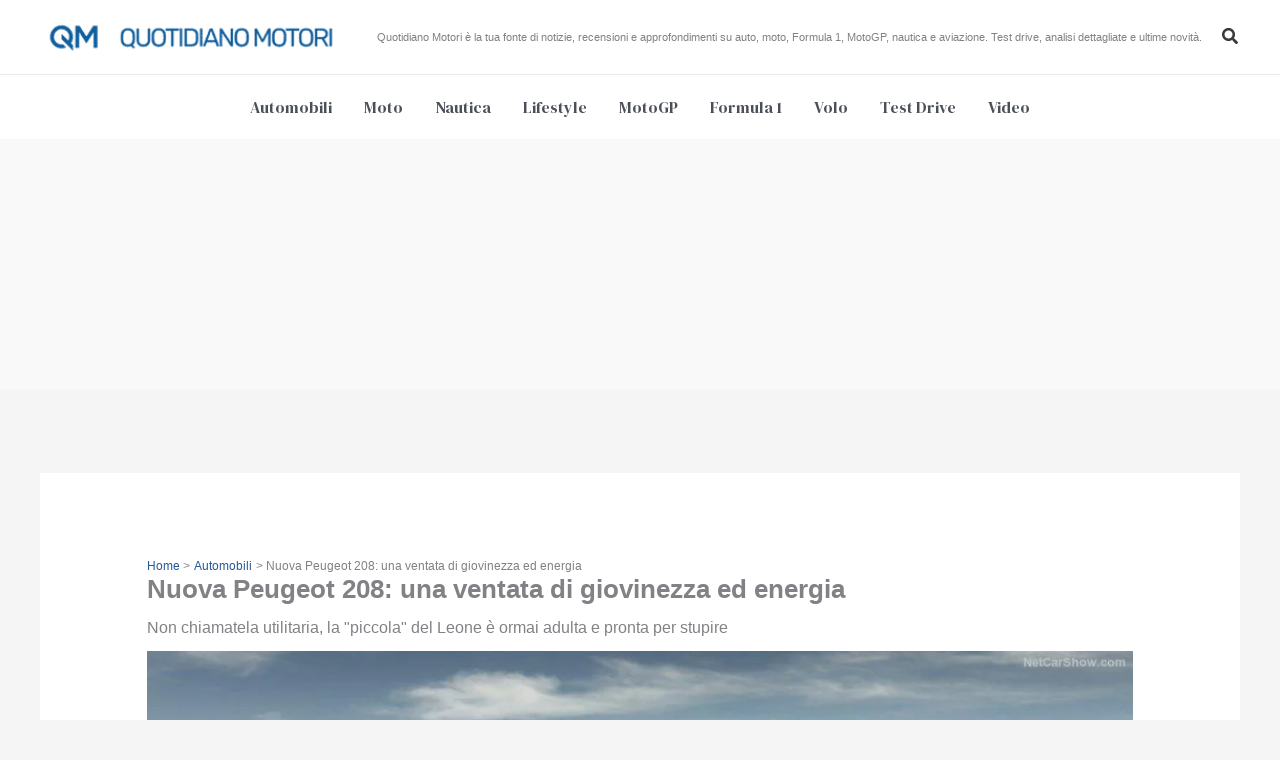

--- FILE ---
content_type: text/html; charset=UTF-8
request_url: https://www.quotidianomotori.com/automobili/nuova-peugeot-208/
body_size: 48950
content:
<!DOCTYPE html>
<html lang="it-IT">
<head>
<meta charset="UTF-8">
<meta name="viewport" content="width=device-width, initial-scale=1">
	<link rel="profile" href="https://gmpg.org/xfn/11"> 
	<meta name='robots' content='index, follow, max-image-preview:large, max-snippet:-1, max-video-preview:-1' />
<link rel='preconnect' href='https://spcdn.shortpixel.ai/' crossorigin>
<link rel='preconnect' href='https://cmp.pubtech.ai' crossorigin>
<link rel='dns-prefetch' href='//cmp.pubtech.ai'>
<link rel='dns-prefetch' href='//securepubads.g.doubleclick.net'>
<link rel='dns-prefetch' href='//ads.talkscreativity.com'>
    <script type="pmdelayedscript" data-perfmatters-type="module" src="https://cmp.pubtech.ai/318/pubtech-cmp-v2-esm.js" data-cfasync="false" data-no-optimize="1" data-no-defer="1" data-no-minify="1"></script>
    <script nomodule src="https://cmp.pubtech.ai/318/pubtech-cmp-v2.js" defer></script>
    <script async src="https://securepubads.g.doubleclick.net/tag/js/gpt.js" type="pmdelayedscript" data-cfasync="false" data-no-optimize="1" data-no-defer="1" data-no-minify="1"></script>
    <script defer src="[data-uri]"></script>
    <script data-cfasync="false" async src="https://ads.talkscreativity.com/assets/publisher/quotidianomotoricom/init.js" type="pmdelayedscript" data-no-optimize="1" data-no-defer="1" data-no-minify="1"></script>
    
	<!-- This site is optimized with the Yoast SEO plugin v26.7 - https://yoast.com/wordpress/plugins/seo/ -->
	<title>Nuova Peugeot 208: una ventata di giovinezza ed energia -</title><link rel="preload" href="https://www.quotidianomotori.com/wp-content/cache/perfmatters/www.quotidianomotori.com/fonts/-nFnOHM81r4j6k0gjAW3mujVU2B2G_Bx0vrx52g.woff2" as="font" type="font/woff2" crossorigin><link rel="preload" href="https://www.quotidianomotori.com/wp-content/cache/perfmatters/www.quotidianomotori.com/css/post.used.css" as="style" /><link rel="stylesheet" id="perfmatters-used-css" href="https://www.quotidianomotori.com/wp-content/cache/perfmatters/www.quotidianomotori.com/css/post.used.css" media="all" />
	<meta name="description" content="Svelata la nuova Peugeot 208 che verrà presentata al Salone di Ginevra 2019, le foto, le caratteristiche principali e i motori disponibili" />
	<link rel="canonical" href="https://www.quotidianomotori.com/automobili/nuova-peugeot-208/" />
	<meta property="og:locale" content="it_IT" />
	<meta property="og:type" content="article" />
	<meta property="og:title" content="Nuova Peugeot 208: una ventata di giovinezza ed energia -" />
	<meta property="og:description" content="Svelata la nuova Peugeot 208 che verrà presentata al Salone di Ginevra 2019, le foto, le caratteristiche principali e i motori disponibili" />
	<meta property="og:url" content="https://www.quotidianomotori.com/automobili/nuova-peugeot-208/" />
	<meta property="og:site_name" content="Quotidiano Motori" />
	<meta property="article:publisher" content="https://www.facebook.com/QuotidianoMotori/" />
	<meta property="article:published_time" content="2019-02-27T18:30:41+00:00" />
	<meta property="article:modified_time" content="2022-07-31T17:31:17+00:00" />
	<meta property="og:image" content="https://www.quotidianomotori.com/wp-content/uploads/2019/02/25/14/30/Peugeot-208-cover.jpg" />
	<meta property="og:image:width" content="1024" />
	<meta property="og:image:height" content="768" />
	<meta property="og:image:type" content="image/jpeg" />
	<meta name="author" content="Redazione" />
	<meta name="twitter:card" content="summary_large_image" />
	<meta name="twitter:creator" content="@QuotidianoMotor" />
	<meta name="twitter:site" content="@QuotidianoMotor" />
	<script type="application/ld+json" class="yoast-schema-graph">{"@context":"https://schema.org","@graph":[{"@type":"Article","@id":"https://www.quotidianomotori.com/automobili/nuova-peugeot-208/#article","isPartOf":{"@id":"https://www.quotidianomotori.com/automobili/nuova-peugeot-208/"},"author":{"name":"Redazione","@id":"https://www.quotidianomotori.com/#/schema/person/444810038a7f060a833e7da625e0a999"},"headline":"Nuova Peugeot 208: una ventata di giovinezza ed energia","datePublished":"2019-02-27T18:30:41+00:00","dateModified":"2022-07-31T17:31:17+00:00","mainEntityOfPage":{"@id":"https://www.quotidianomotori.com/automobili/nuova-peugeot-208/"},"wordCount":727,"commentCount":0,"publisher":{"@id":"https://www.quotidianomotori.com/#organization"},"image":{"@id":"https://www.quotidianomotori.com/automobili/nuova-peugeot-208/#primaryimage"},"thumbnailUrl":"https://www.quotidianomotori.com/wp-content/uploads/2019/02/25/14/30/Peugeot-208-cover.jpg","keywords":["Peugeot"],"articleSection":["Automobili"],"inLanguage":"it-IT","potentialAction":[{"@type":"CommentAction","name":"Comment","target":["https://www.quotidianomotori.com/automobili/nuova-peugeot-208/#respond"]}]},{"@type":"WebPage","@id":"https://www.quotidianomotori.com/automobili/nuova-peugeot-208/","url":"https://www.quotidianomotori.com/automobili/nuova-peugeot-208/","name":"Nuova Peugeot 208: una ventata di giovinezza ed energia -","isPartOf":{"@id":"https://www.quotidianomotori.com/#website"},"primaryImageOfPage":{"@id":"https://www.quotidianomotori.com/automobili/nuova-peugeot-208/#primaryimage"},"image":{"@id":"https://www.quotidianomotori.com/automobili/nuova-peugeot-208/#primaryimage"},"thumbnailUrl":"https://www.quotidianomotori.com/wp-content/uploads/2019/02/25/14/30/Peugeot-208-cover.jpg","datePublished":"2019-02-27T18:30:41+00:00","dateModified":"2022-07-31T17:31:17+00:00","description":"Svelata la nuova Peugeot 208 che verrà presentata al Salone di Ginevra 2019, le foto, le caratteristiche principali e i motori disponibili","breadcrumb":{"@id":"https://www.quotidianomotori.com/automobili/nuova-peugeot-208/#breadcrumb"},"inLanguage":"it-IT","potentialAction":[{"@type":"ReadAction","target":["https://www.quotidianomotori.com/automobili/nuova-peugeot-208/"]}]},{"@type":"ImageObject","inLanguage":"it-IT","@id":"https://www.quotidianomotori.com/automobili/nuova-peugeot-208/#primaryimage","url":"https://www.quotidianomotori.com/wp-content/uploads/2019/02/25/14/30/Peugeot-208-cover.jpg","contentUrl":"https://www.quotidianomotori.com/wp-content/uploads/2019/02/25/14/30/Peugeot-208-cover.jpg","width":1024,"height":768,"caption":"nuova Peugeot 208 cover"},{"@type":"BreadcrumbList","@id":"https://www.quotidianomotori.com/automobili/nuova-peugeot-208/#breadcrumb","itemListElement":[{"@type":"ListItem","position":1,"name":"Home","item":"https://www.quotidianomotori.com/"},{"@type":"ListItem","position":2,"name":"Automobili","item":"https://www.quotidianomotori.com/automobili/"},{"@type":"ListItem","position":3,"name":"Nuova Peugeot 208: una ventata di giovinezza ed energia"}]},{"@type":"WebSite","@id":"https://www.quotidianomotori.com/#website","url":"https://www.quotidianomotori.com/","name":"Quotidiano Motori","description":"Quotidiano Motori è la tua fonte di notizie, recensioni e approfondimenti su auto, moto, Formula 1, MotoGP, nautica e aviazione. Test drive, analisi dettagliate e ultime novità dal mondo dei motori.","publisher":{"@id":"https://www.quotidianomotori.com/#organization"},"alternateName":"QM","potentialAction":[{"@type":"SearchAction","target":{"@type":"EntryPoint","urlTemplate":"https://www.quotidianomotori.com/?s={search_term_string}"},"query-input":{"@type":"PropertyValueSpecification","valueRequired":true,"valueName":"search_term_string"}}],"inLanguage":"it-IT"},{"@type":"Organization","@id":"https://www.quotidianomotori.com/#organization","name":"Quotidiano Motori","alternateName":"QM","url":"https://www.quotidianomotori.com/","logo":{"@type":"ImageObject","inLanguage":"it-IT","@id":"https://www.quotidianomotori.com/#/schema/logo/image/","url":"https://www.quotidianomotori.com/wp-content/uploads/2024/07/QM-Main-Logo@2x.png","contentUrl":"https://www.quotidianomotori.com/wp-content/uploads/2024/07/QM-Main-Logo@2x.png","width":118,"height":80,"caption":"Quotidiano Motori"},"image":{"@id":"https://www.quotidianomotori.com/#/schema/logo/image/"},"sameAs":["https://www.facebook.com/QuotidianoMotori/","https://x.com/QuotidianoMotor","https://www.instagram.com/quotidianomotori/","https://www.youtube.com/user/QuotidianoMotori","https://mastodon.uno/@quotidianomotori","https://it.pinterest.com/quotidianomotori/","https://t.me/quotidianomotori","https://www.whatsapp.com/channel/0029VaD7RXV47XeHoVRoCc3P","https://www.tiktok.com/@quotidianomotori"]},{"@type":"Person","@id":"https://www.quotidianomotori.com/#/schema/person/444810038a7f060a833e7da625e0a999","name":"Redazione","image":{"@type":"ImageObject","inLanguage":"it-IT","@id":"https://www.quotidianomotori.com/#/schema/person/image/","url":"https://www.quotidianomotori.com/wp-content/uploads/2024/07/QM-Main-Logo-50.png","contentUrl":"https://www.quotidianomotori.com/wp-content/uploads/2024/07/QM-Main-Logo-50.png","caption":"Redazione"},"sameAs":["https://x.com/QuotidianoMotor"],"url":"https://www.quotidianomotori.com/author/redazione/"}]}</script>
	<!-- / Yoast SEO plugin. -->


<link rel='dns-prefetch' href='//www.quotidianomotori.com' />

<link rel="alternate" type="application/rss+xml" title="Quotidiano Motori &raquo; Feed" href="https://www.quotidianomotori.com/feed/" />
    <style id="qm-explore-styles">
        .explore-more-container{background-color:#f8f8f8!important;padding:25px!important;margin:35px 0!important;clear:both!important;display:block!important;border-top:1px solid #eee;width:100%!important;box-sizing:border-box!important;contain:layout style paint}
        .explore-label{font-family:"Barlow Semi Condensed",sans-serif;font-weight:900;text-transform:uppercase;font-size:1.5rem;font-style:italic;color:#000;position:relative;display:inline-block;line-height:1;margin-bottom:20px}
        .explore-label:after{content:"";position:absolute;left:0;bottom:-6px;width:100%;height:6px;background-color:#2D5892;will-change:transform}
        .explore-grid{display:flex!important;flex-wrap:wrap!important;gap:20px;list-style:none!important;padding:0!important;margin:0!important}
        .explore-item{flex:1;min-width:250px;display:flex;flex-direction:column;position:relative}
        @media (min-width:900px){.explore-item:not(:last-child){border-right:1px solid #ccc;padding-right:15px}}
        .explore-more-container a{text-decoration:none!important;color:#000!important;display:flex;flex-direction:inherit}
        .explore-thumb{width:100%;aspect-ratio:16/9;margin-bottom:10px;overflow:hidden;background:#eee;position:relative}
        .explore-thumb img{width:100%!important;height:100%!important;object-fit:cover!important;display:block}
        .explore-title{font-weight:800;font-size:1.1rem;line-height:1.25;font-family:sans-serif}
        @media (max-width:899px){
            .explore-grid{flex-direction:column!important}
            .explore-item{flex-direction:row!important;align-items:flex-start!important;margin-bottom:15px;border-bottom:1px solid #eee;padding-bottom:15px}
            .explore-thumb{flex:0 0 110px!important;height:70px!important;margin-right:15px!important;aspect-ratio:auto!important}
        }
        .qm-social-clean-card{background:linear-gradient(135deg,#f8f9ff 0%,#fff 100%);border:1px solid #e0e8f5;border-left:8px solid #2D5892;padding:20px;margin:35px 0;border-radius:4px;clear:both;font-family:sans-serif;box-shadow:0 4px 12px rgba(45,88,146,0.12);contain:layout style paint}
        .qm-social-clean-card h3{font-weight:800;font-size:1.1rem;color:#111;text-transform:uppercase;margin:0}
        .qm-social-clean-card .qm-btn{flex:1;min-width:120px;text-align:center;padding:12px 5px;border-radius:6px;font-weight:700;text-decoration:none!important;color:#fff!important;font-size:.9rem;display:inline-block;transition:transform .2s ease,box-shadow .2s ease;border:none;box-shadow:0 3px 6px rgba(0,0,0,0.2),0 1px 3px rgba(0,0,0,0.1);will-change:transform}
        .qm-social-clean-card .qm-btn:hover{transform:translateY(-1px);box-shadow:0 5px 10px rgba(0,0,0,0.25),0 2px 4px rgba(0,0,0,0.15)}
        .qm-social-clean-card .qm-btn:active{transform:translateY(1px);box-shadow:0 1px 2px rgba(0,0,0,0.2)}
    </style>
    <style id='wp-img-auto-sizes-contain-inline-css'>
img:is([sizes=auto i],[sizes^="auto," i]){contain-intrinsic-size:3000px 1500px}
/*# sourceURL=wp-img-auto-sizes-contain-inline-css */
</style>

<style id='astra-theme-css-inline-css'>
:root{--ast-post-nav-space:0;--ast-container-default-xlg-padding:6.67em;--ast-container-default-lg-padding:5.67em;--ast-container-default-slg-padding:4.34em;--ast-container-default-md-padding:3.34em;--ast-container-default-sm-padding:6.67em;--ast-container-default-xs-padding:2.4em;--ast-container-default-xxs-padding:1.4em;--ast-code-block-background:#EEEEEE;--ast-comment-inputs-background:#FAFAFA;--ast-normal-container-width:1200px;--ast-narrow-container-width:750px;--ast-blog-title-font-weight:normal;--ast-blog-meta-weight:inherit;--ast-global-color-primary:var(--ast-global-color-5);--ast-global-color-secondary:var(--ast-global-color-4);--ast-global-color-alternate-background:var(--ast-global-color-7);--ast-global-color-subtle-background:var(--ast-global-color-6);--ast-bg-style-guide:var( --ast-global-color-secondary,--ast-global-color-5 );--ast-shadow-style-guide:0px 0px 4px 0 #00000057;--ast-global-dark-bg-style:#fff;--ast-global-dark-lfs:#fbfbfb;--ast-widget-bg-color:#fafafa;--ast-wc-container-head-bg-color:#fbfbfb;--ast-title-layout-bg:#eeeeee;--ast-search-border-color:#e7e7e7;--ast-lifter-hover-bg:#e6e6e6;--ast-gallery-block-color:#000;--srfm-color-input-label:var(--ast-global-color-2);}html{font-size:100%;}a,.page-title{color:var(--ast-global-color-0);}a:hover,a:focus{color:var(--ast-global-color-1);}body,button,input,select,textarea,.ast-button,.ast-custom-button{font-family:'Work Sans',sans-serif;font-weight:400;font-size:16px;font-size:1rem;line-height:var(--ast-body-line-height,1.65em);}blockquote{color:var(--ast-global-color-3);}p,.entry-content p{margin-bottom:1em;}h1,h2,h3,h4,h5,h6,.entry-content :where(h1,h2,h3,h4,h5,h6),.site-title,.site-title a{font-family:'DM Serif Display',serif;font-weight:400;line-height:1.2em;}.site-title{font-size:35px;font-size:2.1875rem;display:none;}header .custom-logo-link img{max-width:300px;width:300px;}.astra-logo-svg{width:300px;}.site-header .site-description{font-size:15px;font-size:0.9375rem;display:none;}.entry-title{font-size:26px;font-size:1.625rem;}.archive .ast-article-post .ast-article-inner,.blog .ast-article-post .ast-article-inner,.archive .ast-article-post .ast-article-inner:hover,.blog .ast-article-post .ast-article-inner:hover{overflow:hidden;}h1,.entry-content :where(h1){font-size:48px;font-size:3rem;font-family:'DM Serif Display',serif;line-height:1.4em;}h2,.entry-content :where(h2){font-size:38px;font-size:2.375rem;font-family:'DM Serif Display',serif;line-height:1.3em;}h3,.entry-content :where(h3){font-size:30px;font-size:1.875rem;font-family:'DM Serif Display',serif;line-height:1.3em;}h4,.entry-content :where(h4){font-size:24px;font-size:1.5rem;line-height:1.2em;font-family:'DM Serif Display',serif;}h5,.entry-content :where(h5){font-size:21px;font-size:1.3125rem;line-height:1.2em;font-family:'DM Serif Display',serif;}h6,.entry-content :where(h6){font-size:17px;font-size:1.0625rem;line-height:1.25em;font-family:'DM Serif Display',serif;}::selection{background-color:var(--ast-global-color-0);color:#ffffff;}body,h1,h2,h3,h4,h5,h6,.entry-title a,.entry-content :where(h1,h2,h3,h4,h5,h6){color:var(--ast-global-color-3);}.tagcloud a:hover,.tagcloud a:focus,.tagcloud a.current-item{color:#ffffff;border-color:var(--ast-global-color-0);background-color:var(--ast-global-color-0);}input:focus,input[type="text"]:focus,input[type="email"]:focus,input[type="url"]:focus,input[type="password"]:focus,input[type="reset"]:focus,input[type="search"]:focus,textarea:focus{border-color:var(--ast-global-color-0);}input[type="radio"]:checked,input[type=reset],input[type="checkbox"]:checked,input[type="checkbox"]:hover:checked,input[type="checkbox"]:focus:checked,input[type=range]::-webkit-slider-thumb{border-color:var(--ast-global-color-0);background-color:var(--ast-global-color-0);box-shadow:none;}.site-footer a:hover + .post-count,.site-footer a:focus + .post-count{background:var(--ast-global-color-0);border-color:var(--ast-global-color-0);}.single .nav-links .nav-previous,.single .nav-links .nav-next{color:var(--ast-global-color-0);}.entry-meta,.entry-meta *{line-height:1.45;color:var(--ast-global-color-0);}.entry-meta a:not(.ast-button):hover,.entry-meta a:not(.ast-button):hover *,.entry-meta a:not(.ast-button):focus,.entry-meta a:not(.ast-button):focus *,.page-links > .page-link,.page-links .page-link:hover,.post-navigation a:hover{color:var(--ast-global-color-1);}#cat option,.secondary .calendar_wrap thead a,.secondary .calendar_wrap thead a:visited{color:var(--ast-global-color-0);}.secondary .calendar_wrap #today,.ast-progress-val span{background:var(--ast-global-color-0);}.secondary a:hover + .post-count,.secondary a:focus + .post-count{background:var(--ast-global-color-0);border-color:var(--ast-global-color-0);}.calendar_wrap #today > a{color:#ffffff;}.page-links .page-link,.single .post-navigation a{color:var(--ast-global-color-0);}.ast-search-menu-icon .search-form button.search-submit{padding:0 4px;}.ast-search-menu-icon form.search-form{padding-right:0;}.ast-search-menu-icon.slide-search input.search-field{width:0;}.ast-header-search .ast-search-menu-icon.ast-dropdown-active .search-form,.ast-header-search .ast-search-menu-icon.ast-dropdown-active .search-field:focus{transition:all 0.2s;}.search-form input.search-field:focus{outline:none;}.wp-block-latest-posts > li > a{color:var(--ast-global-color-2);}.widget-title,.widget .wp-block-heading{font-size:22px;font-size:1.375rem;color:var(--ast-global-color-3);}.single .ast-author-details .author-title{color:var(--ast-global-color-1);}.ast-single-post .entry-content a,.ast-comment-content a:not(.ast-comment-edit-reply-wrap a){text-decoration:underline;}.ast-single-post .wp-block-button .wp-block-button__link,.ast-single-post .elementor-widget-button .elementor-button,.ast-single-post .entry-content .uagb-tab a,.ast-single-post .entry-content .uagb-ifb-cta a,.ast-single-post .entry-content .wp-block-uagb-buttons a,.ast-single-post .entry-content .uabb-module-content a,.ast-single-post .entry-content .uagb-post-grid a,.ast-single-post .entry-content .uagb-timeline a,.ast-single-post .entry-content .uagb-toc__wrap a,.ast-single-post .entry-content .uagb-taxomony-box a,.entry-content .wp-block-latest-posts > li > a,.ast-single-post .entry-content .wp-block-file__button,a.ast-post-filter-single,.ast-single-post .wp-block-buttons .wp-block-button.is-style-outline .wp-block-button__link,.ast-single-post .ast-comment-content .comment-reply-link,.ast-single-post .ast-comment-content .comment-edit-link{text-decoration:none;}.ast-search-menu-icon.slide-search a:focus-visible:focus-visible,.astra-search-icon:focus-visible,#close:focus-visible,a:focus-visible,.ast-menu-toggle:focus-visible,.site .skip-link:focus-visible,.wp-block-loginout input:focus-visible,.wp-block-search.wp-block-search__button-inside .wp-block-search__inside-wrapper,.ast-header-navigation-arrow:focus-visible,.ast-orders-table__row .ast-orders-table__cell:focus-visible,a#ast-apply-coupon:focus-visible,#ast-apply-coupon:focus-visible,#close:focus-visible,.button.search-submit:focus-visible,#search_submit:focus,.normal-search:focus-visible,.ast-header-account-wrap:focus-visible,.astra-cart-drawer-close:focus,.ast-single-variation:focus,.ast-button:focus,.ast-builder-button-wrap:has(.ast-custom-button-link:focus),.ast-builder-button-wrap .ast-custom-button-link:focus{outline-style:dotted;outline-color:inherit;outline-width:thin;}input:focus,input[type="text"]:focus,input[type="email"]:focus,input[type="url"]:focus,input[type="password"]:focus,input[type="reset"]:focus,input[type="search"]:focus,input[type="number"]:focus,textarea:focus,.wp-block-search__input:focus,[data-section="section-header-mobile-trigger"] .ast-button-wrap .ast-mobile-menu-trigger-minimal:focus,.ast-mobile-popup-drawer.active .menu-toggle-close:focus,#ast-scroll-top:focus,#coupon_code:focus,#ast-coupon-code:focus{border-style:dotted;border-color:inherit;border-width:thin;}input{outline:none;}.ast-logo-title-inline .site-logo-img{padding-right:1em;}.site-logo-img img{ transition:all 0.2s linear;}body .ast-oembed-container *{position:absolute;top:0;width:100%;height:100%;left:0;}body .wp-block-embed-pocket-casts .ast-oembed-container *{position:unset;}.ast-single-post-featured-section + article {margin-top: 2em;}.site-content .ast-single-post-featured-section img {width: 100%;overflow: hidden;object-fit: cover;}.site > .ast-single-related-posts-container {margin-top: 0;}@media (min-width: 922px) {.ast-desktop .ast-container--narrow {max-width: var(--ast-narrow-container-width);margin: 0 auto;}}@media (max-width:921.9px){#ast-desktop-header{display:none;}}@media (min-width:922px){#ast-mobile-header{display:none;}}@media( max-width: 420px ) {.single .nav-links .nav-previous,.single .nav-links .nav-next {width: 100%;text-align: center;}}.wp-block-buttons.aligncenter{justify-content:center;}@media (max-width:921px){.ast-theme-transparent-header #primary,.ast-theme-transparent-header #secondary{padding:0;}}@media (max-width:921px){.ast-plain-container.ast-no-sidebar #primary{padding:0;}}.ast-plain-container.ast-no-sidebar #primary{margin-top:0;margin-bottom:0;}.wp-block-button.is-style-outline .wp-block-button__link{border-color:var(--ast-global-color-1);border-top-width:1px;border-right-width:1px;border-bottom-width:1px;border-left-width:1px;}div.wp-block-button.is-style-outline > .wp-block-button__link:not(.has-text-color),div.wp-block-button.wp-block-button__link.is-style-outline:not(.has-text-color){color:var(--ast-global-color-1);}.wp-block-button.is-style-outline .wp-block-button__link:hover,.wp-block-buttons .wp-block-button.is-style-outline .wp-block-button__link:focus,.wp-block-buttons .wp-block-button.is-style-outline > .wp-block-button__link:not(.has-text-color):hover,.wp-block-buttons .wp-block-button.wp-block-button__link.is-style-outline:not(.has-text-color):hover{color:var(--ast-global-color-5);background-color:var(--ast-global-color-1);border-color:var(--ast-global-color-1);}.post-page-numbers.current .page-link,.ast-pagination .page-numbers.current{color:#ffffff;border-color:var(--ast-global-color-0);background-color:var(--ast-global-color-0);}.wp-block-buttons .wp-block-button.is-style-outline .wp-block-button__link.wp-element-button,.ast-outline-button,.wp-block-uagb-buttons-child .uagb-buttons-repeater.ast-outline-button{border-color:var(--ast-global-color-1);border-top-width:2px;border-right-width:2px;border-bottom-width:2px;border-left-width:2px;font-family:inherit;font-weight:700;font-size:16px;font-size:1rem;line-height:1em;border-top-left-radius:0px;border-top-right-radius:0px;border-bottom-right-radius:0px;border-bottom-left-radius:0px;}.wp-block-buttons .wp-block-button.is-style-outline > .wp-block-button__link:not(.has-text-color),.wp-block-buttons .wp-block-button.wp-block-button__link.is-style-outline:not(.has-text-color),.ast-outline-button{color:var(--ast-global-color-1);}.wp-block-button.is-style-outline .wp-block-button__link:hover,.wp-block-buttons .wp-block-button.is-style-outline .wp-block-button__link:focus,.wp-block-buttons .wp-block-button.is-style-outline > .wp-block-button__link:not(.has-text-color):hover,.wp-block-buttons .wp-block-button.wp-block-button__link.is-style-outline:not(.has-text-color):hover,.ast-outline-button:hover,.ast-outline-button:focus,.wp-block-uagb-buttons-child .uagb-buttons-repeater.ast-outline-button:hover,.wp-block-uagb-buttons-child .uagb-buttons-repeater.ast-outline-button:focus{color:var(--ast-global-color-5);background-color:var(--ast-global-color-1);border-color:var(--ast-global-color-1);}.wp-block-button .wp-block-button__link.wp-element-button.is-style-outline:not(.has-background),.wp-block-button.is-style-outline>.wp-block-button__link.wp-element-button:not(.has-background),.ast-outline-button{background-color:rgba(0,0,0,0);}@media (max-width:921px){.wp-block-buttons .wp-block-button.is-style-outline .wp-block-button__link.wp-element-button,.ast-outline-button,.wp-block-uagb-buttons-child .uagb-buttons-repeater.ast-outline-button{font-size:15px;font-size:0.9375rem;}}@media (max-width:544px){.wp-block-buttons .wp-block-button.is-style-outline .wp-block-button__link.wp-element-button,.ast-outline-button,.wp-block-uagb-buttons-child .uagb-buttons-repeater.ast-outline-button{font-size:14px;font-size:0.875rem;}}.entry-content[data-ast-blocks-layout] > figure{margin-bottom:1em;}@media (max-width:921px){.ast-left-sidebar #content > .ast-container{display:flex;flex-direction:column-reverse;width:100%;}.ast-separate-container .ast-article-post,.ast-separate-container .ast-article-single{padding:1.5em 2.14em;}.ast-author-box img.avatar{margin:20px 0 0 0;}}@media (min-width:922px){.ast-separate-container.ast-right-sidebar #primary,.ast-separate-container.ast-left-sidebar #primary{border:0;}.search-no-results.ast-separate-container #primary{margin-bottom:4em;}}.elementor-widget-button .elementor-button{border-style:solid;text-decoration:none;border-top-width:1px;border-right-width:1px;border-left-width:1px;border-bottom-width:1px;}body .elementor-button.elementor-size-sm,body .elementor-button.elementor-size-xs,body .elementor-button.elementor-size-md,body .elementor-button.elementor-size-lg,body .elementor-button.elementor-size-xl,body .elementor-button{border-top-left-radius:0px;border-top-right-radius:0px;border-bottom-right-radius:0px;border-bottom-left-radius:0px;padding-top:10px;padding-right:24px;padding-bottom:10px;padding-left:24px;}@media (max-width:544px){.elementor-widget-button .elementor-button.elementor-size-sm,.elementor-widget-button .elementor-button.elementor-size-xs,.elementor-widget-button .elementor-button.elementor-size-md,.elementor-widget-button .elementor-button.elementor-size-lg,.elementor-widget-button .elementor-button.elementor-size-xl,.elementor-widget-button .elementor-button{padding-right:20px;padding-left:20px;}}.elementor-widget-button .elementor-button{border-color:var(--ast-global-color-1);background-color:rgba(0,0,0,0);}.elementor-widget-button .elementor-button:hover,.elementor-widget-button .elementor-button:focus{color:var(--ast-global-color-5);background-color:var(--ast-global-color-1);border-color:var(--ast-global-color-1);}.wp-block-button .wp-block-button__link ,.elementor-widget-button .elementor-button,.elementor-widget-button .elementor-button:visited{color:var(--ast-global-color-2);}.elementor-widget-button .elementor-button{font-weight:700;font-size:16px;font-size:1rem;line-height:1.4em;}body .elementor-button.elementor-size-sm,body .elementor-button.elementor-size-xs,body .elementor-button.elementor-size-md,body .elementor-button.elementor-size-lg,body .elementor-button.elementor-size-xl,body .elementor-button{font-size:16px;font-size:1rem;}.wp-block-button .wp-block-button__link:hover,.wp-block-button .wp-block-button__link:focus{color:var(--ast-global-color-5);background-color:var(--ast-global-color-1);border-color:var(--ast-global-color-1);}.elementor-widget-heading h1.elementor-heading-title{line-height:1.4em;}.elementor-widget-heading h2.elementor-heading-title{line-height:1.3em;}.elementor-widget-heading h3.elementor-heading-title{line-height:1.3em;}.elementor-widget-heading h4.elementor-heading-title{line-height:1.2em;}.elementor-widget-heading h5.elementor-heading-title{line-height:1.2em;}.elementor-widget-heading h6.elementor-heading-title{line-height:1.25em;}.wp-block-button .wp-block-button__link,.wp-block-search .wp-block-search__button,body .wp-block-file .wp-block-file__button{border-style:solid;border-top-width:1px;border-right-width:1px;border-left-width:1px;border-bottom-width:1px;border-color:var(--ast-global-color-1);background-color:rgba(0,0,0,0);color:var(--ast-global-color-2);font-family:inherit;font-weight:700;line-height:1.4em;font-size:16px;font-size:1rem;border-top-left-radius:0px;border-top-right-radius:0px;border-bottom-right-radius:0px;border-bottom-left-radius:0px;padding-top:10px;padding-right:24px;padding-bottom:10px;padding-left:24px;}@media (max-width:921px){.wp-block-button .wp-block-button__link,.wp-block-search .wp-block-search__button,body .wp-block-file .wp-block-file__button{font-size:15px;font-size:0.9375rem;}}@media (max-width:544px){.wp-block-button .wp-block-button__link,.wp-block-search .wp-block-search__button,body .wp-block-file .wp-block-file__button{font-size:14px;font-size:0.875rem;padding-right:20px;padding-left:20px;}}.menu-toggle,button,.ast-button,.ast-custom-button,.button,input#submit,input[type="button"],input[type="submit"],input[type="reset"],form[CLASS*="wp-block-search__"].wp-block-search .wp-block-search__inside-wrapper .wp-block-search__button,body .wp-block-file .wp-block-file__button{border-style:solid;border-top-width:1px;border-right-width:1px;border-left-width:1px;border-bottom-width:1px;color:var(--ast-global-color-2);border-color:var(--ast-global-color-1);background-color:rgba(0,0,0,0);padding-top:10px;padding-right:24px;padding-bottom:10px;padding-left:24px;font-family:inherit;font-weight:700;font-size:16px;font-size:1rem;line-height:1.4em;border-top-left-radius:0px;border-top-right-radius:0px;border-bottom-right-radius:0px;border-bottom-left-radius:0px;}button:focus,.menu-toggle:hover,button:hover,.ast-button:hover,.ast-custom-button:hover .button:hover,.ast-custom-button:hover ,input[type=reset]:hover,input[type=reset]:focus,input#submit:hover,input#submit:focus,input[type="button"]:hover,input[type="button"]:focus,input[type="submit"]:hover,input[type="submit"]:focus,form[CLASS*="wp-block-search__"].wp-block-search .wp-block-search__inside-wrapper .wp-block-search__button:hover,form[CLASS*="wp-block-search__"].wp-block-search .wp-block-search__inside-wrapper .wp-block-search__button:focus,body .wp-block-file .wp-block-file__button:hover,body .wp-block-file .wp-block-file__button:focus{color:var(--ast-global-color-5);background-color:var(--ast-global-color-1);border-color:var(--ast-global-color-1);}@media (max-width:921px){.menu-toggle,button,.ast-button,.ast-custom-button,.button,input#submit,input[type="button"],input[type="submit"],input[type="reset"],form[CLASS*="wp-block-search__"].wp-block-search .wp-block-search__inside-wrapper .wp-block-search__button,body .wp-block-file .wp-block-file__button{font-size:15px;font-size:0.9375rem;}}@media (max-width:544px){.menu-toggle,button,.ast-button,.ast-custom-button,.button,input#submit,input[type="button"],input[type="submit"],input[type="reset"],form[CLASS*="wp-block-search__"].wp-block-search .wp-block-search__inside-wrapper .wp-block-search__button,body .wp-block-file .wp-block-file__button{padding-right:20px;padding-left:20px;font-size:14px;font-size:0.875rem;}}@media (max-width:921px){.menu-toggle,button,.ast-button,.button,input#submit,input[type="button"],input[type="submit"],input[type="reset"]{font-size:15px;font-size:0.9375rem;}.ast-mobile-header-stack .main-header-bar .ast-search-menu-icon{display:inline-block;}.ast-header-break-point.ast-header-custom-item-outside .ast-mobile-header-stack .main-header-bar .ast-search-icon{margin:0;}.ast-comment-avatar-wrap img{max-width:2.5em;}.ast-comment-meta{padding:0 1.8888em 1.3333em;}.ast-separate-container .ast-comment-list li.depth-1{padding:1.5em 2.14em;}.ast-separate-container .comment-respond{padding:2em 2.14em;}}@media (min-width:544px){.ast-container{max-width:100%;}}@media (max-width:544px){.ast-separate-container .ast-article-post,.ast-separate-container .ast-article-single,.ast-separate-container .comments-title,.ast-separate-container .ast-archive-description{padding:1.5em 1em;}.ast-separate-container #content .ast-container{padding-left:0.54em;padding-right:0.54em;}.ast-separate-container .ast-comment-list .bypostauthor{padding:.5em;}.ast-search-menu-icon.ast-dropdown-active .search-field{width:170px;}.menu-toggle,button,.ast-button,.button,input#submit,input[type="button"],input[type="submit"],input[type="reset"]{font-size:14px;font-size:0.875rem;}}@media (max-width:921px){.ast-header-break-point .ast-search-menu-icon.slide-search .search-form{right:0;}.ast-header-break-point .ast-mobile-header-stack .ast-search-menu-icon.slide-search .search-form{right:-1em;}} #ast-mobile-header .ast-site-header-cart-li a{pointer-events:none;}body,.ast-separate-container{background-color:var(--ast-global-color-4);background-image:none;}@media (max-width:921px){.widget-title{font-size:22px;font-size:1.375rem;}body,button,input,select,textarea,.ast-button,.ast-custom-button{font-size:16px;font-size:1rem;}#secondary,#secondary button,#secondary input,#secondary select,#secondary textarea{font-size:16px;font-size:1rem;}.site-title{display:none;}.site-header .site-description{display:none;}h1,.entry-content :where(h1){font-size:40px;}h2,.entry-content :where(h2){font-size:32px;}h3,.entry-content :where(h3){font-size:26px;}h4,.entry-content :where(h4){font-size:20px;font-size:1.25rem;}h5,.entry-content :where(h5){font-size:17px;font-size:1.0625rem;}h6,.entry-content :where(h6){font-size:15px;font-size:0.9375rem;}.astra-logo-svg{width:225px;}header .custom-logo-link img,.ast-header-break-point .site-logo-img .custom-mobile-logo-link img{max-width:225px;width:225px;}}@media (max-width:544px){.widget-title{font-size:22px;font-size:1.375rem;}body,button,input,select,textarea,.ast-button,.ast-custom-button{font-size:16px;font-size:1rem;}#secondary,#secondary button,#secondary input,#secondary select,#secondary textarea{font-size:16px;font-size:1rem;}.site-title{display:none;}.site-header .site-description{display:none;}h1,.entry-content :where(h1){font-size:36px;}h2,.entry-content :where(h2){font-size:28px;}h3,.entry-content :where(h3){font-size:22px;}h4,.entry-content :where(h4){font-size:18px;font-size:1.125rem;}h5,.entry-content :where(h5){font-size:15px;font-size:0.9375rem;}h6,.entry-content :where(h6){font-size:14px;font-size:0.875rem;}header .custom-logo-link img,.ast-header-break-point .site-branding img,.ast-header-break-point .custom-logo-link img{max-width:200px;width:200px;}.astra-logo-svg{width:200px;}.ast-header-break-point .site-logo-img .custom-mobile-logo-link img{max-width:200px;}}@media (max-width:544px){html{font-size:100%;}}@media (min-width:922px){.ast-container{max-width:1240px;}}@media (min-width:922px){.site-content .ast-container{display:flex;}}@media (max-width:921px){.site-content .ast-container{flex-direction:column;}}@media (min-width:922px){.main-header-menu .sub-menu .menu-item.ast-left-align-sub-menu:hover > .sub-menu,.main-header-menu .sub-menu .menu-item.ast-left-align-sub-menu.focus > .sub-menu{margin-left:-0px;}}.site .comments-area{padding-bottom:3em;}.footer-widget-area[data-section^="section-fb-html-"] .ast-builder-html-element{text-align:center;}.wp-block-file {display: flex;align-items: center;flex-wrap: wrap;justify-content: space-between;}.wp-block-pullquote {border: none;}.wp-block-pullquote blockquote::before {content: "\201D";font-family: "Helvetica",sans-serif;display: flex;transform: rotate( 180deg );font-size: 6rem;font-style: normal;line-height: 1;font-weight: bold;align-items: center;justify-content: center;}.has-text-align-right > blockquote::before {justify-content: flex-start;}.has-text-align-left > blockquote::before {justify-content: flex-end;}figure.wp-block-pullquote.is-style-solid-color blockquote {max-width: 100%;text-align: inherit;}:root {--wp--custom--ast-default-block-top-padding: 3em;--wp--custom--ast-default-block-right-padding: 3em;--wp--custom--ast-default-block-bottom-padding: 3em;--wp--custom--ast-default-block-left-padding: 3em;--wp--custom--ast-container-width: 1200px;--wp--custom--ast-content-width-size: 1200px;--wp--custom--ast-wide-width-size: calc(1200px + var(--wp--custom--ast-default-block-left-padding) + var(--wp--custom--ast-default-block-right-padding));}.ast-narrow-container {--wp--custom--ast-content-width-size: 750px;--wp--custom--ast-wide-width-size: 750px;}@media(max-width: 921px) {:root {--wp--custom--ast-default-block-top-padding: 3em;--wp--custom--ast-default-block-right-padding: 2em;--wp--custom--ast-default-block-bottom-padding: 3em;--wp--custom--ast-default-block-left-padding: 2em;}}@media(max-width: 544px) {:root {--wp--custom--ast-default-block-top-padding: 3em;--wp--custom--ast-default-block-right-padding: 1.5em;--wp--custom--ast-default-block-bottom-padding: 3em;--wp--custom--ast-default-block-left-padding: 1.5em;}}.entry-content > .wp-block-group,.entry-content > .wp-block-cover,.entry-content > .wp-block-columns {padding-top: var(--wp--custom--ast-default-block-top-padding);padding-right: var(--wp--custom--ast-default-block-right-padding);padding-bottom: var(--wp--custom--ast-default-block-bottom-padding);padding-left: var(--wp--custom--ast-default-block-left-padding);}.ast-plain-container.ast-no-sidebar .entry-content > .alignfull,.ast-page-builder-template .ast-no-sidebar .entry-content > .alignfull {margin-left: calc( -50vw + 50%);margin-right: calc( -50vw + 50%);max-width: 100vw;width: 100vw;}.ast-plain-container.ast-no-sidebar .entry-content .alignfull .alignfull,.ast-page-builder-template.ast-no-sidebar .entry-content .alignfull .alignfull,.ast-plain-container.ast-no-sidebar .entry-content .alignfull .alignwide,.ast-page-builder-template.ast-no-sidebar .entry-content .alignfull .alignwide,.ast-plain-container.ast-no-sidebar .entry-content .alignwide .alignfull,.ast-page-builder-template.ast-no-sidebar .entry-content .alignwide .alignfull,.ast-plain-container.ast-no-sidebar .entry-content .alignwide .alignwide,.ast-page-builder-template.ast-no-sidebar .entry-content .alignwide .alignwide,.ast-plain-container.ast-no-sidebar .entry-content .wp-block-column .alignfull,.ast-page-builder-template.ast-no-sidebar .entry-content .wp-block-column .alignfull,.ast-plain-container.ast-no-sidebar .entry-content .wp-block-column .alignwide,.ast-page-builder-template.ast-no-sidebar .entry-content .wp-block-column .alignwide {margin-left: auto;margin-right: auto;width: 100%;}[data-ast-blocks-layout] .wp-block-separator:not(.is-style-dots) {height: 0;}[data-ast-blocks-layout] .wp-block-separator {margin: 20px auto;}[data-ast-blocks-layout] .wp-block-separator:not(.is-style-wide):not(.is-style-dots) {max-width: 100px;}[data-ast-blocks-layout] .wp-block-separator.has-background {padding: 0;}.entry-content[data-ast-blocks-layout] > * {max-width: var(--wp--custom--ast-content-width-size);margin-left: auto;margin-right: auto;}.entry-content[data-ast-blocks-layout] > .alignwide {max-width: var(--wp--custom--ast-wide-width-size);}.entry-content[data-ast-blocks-layout] .alignfull {max-width: none;}.entry-content .wp-block-columns {margin-bottom: 0;}blockquote {margin: 1.5em;border-color: rgba(0,0,0,0.05);}.wp-block-quote:not(.has-text-align-right):not(.has-text-align-center) {border-left: 5px solid rgba(0,0,0,0.05);}.has-text-align-right > blockquote,blockquote.has-text-align-right {border-right: 5px solid rgba(0,0,0,0.05);}.has-text-align-left > blockquote,blockquote.has-text-align-left {border-left: 5px solid rgba(0,0,0,0.05);}.wp-block-site-tagline,.wp-block-latest-posts .read-more {margin-top: 15px;}.wp-block-loginout p label {display: block;}.wp-block-loginout p:not(.login-remember):not(.login-submit) input {width: 100%;}.wp-block-loginout input:focus {border-color: transparent;}.wp-block-loginout input:focus {outline: thin dotted;}.entry-content .wp-block-media-text .wp-block-media-text__content {padding: 0 0 0 8%;}.entry-content .wp-block-media-text.has-media-on-the-right .wp-block-media-text__content {padding: 0 8% 0 0;}.entry-content .wp-block-media-text.has-background .wp-block-media-text__content {padding: 8%;}.entry-content .wp-block-cover:not([class*="background-color"]):not(.has-text-color.has-link-color) .wp-block-cover__inner-container,.entry-content .wp-block-cover:not([class*="background-color"]) .wp-block-cover-image-text,.entry-content .wp-block-cover:not([class*="background-color"]) .wp-block-cover-text,.entry-content .wp-block-cover-image:not([class*="background-color"]) .wp-block-cover__inner-container,.entry-content .wp-block-cover-image:not([class*="background-color"]) .wp-block-cover-image-text,.entry-content .wp-block-cover-image:not([class*="background-color"]) .wp-block-cover-text {color: var(--ast-global-color-primary,var(--ast-global-color-5));}.wp-block-loginout .login-remember input {width: 1.1rem;height: 1.1rem;margin: 0 5px 4px 0;vertical-align: middle;}.wp-block-latest-posts > li > *:first-child,.wp-block-latest-posts:not(.is-grid) > li:first-child {margin-top: 0;}.entry-content > .wp-block-buttons,.entry-content > .wp-block-uagb-buttons {margin-bottom: 1.5em;}.wp-block-search__inside-wrapper .wp-block-search__input {padding: 0 10px;color: var(--ast-global-color-3);background: var(--ast-global-color-primary,var(--ast-global-color-5));border-color: var(--ast-border-color);}.wp-block-latest-posts .read-more {margin-bottom: 1.5em;}.wp-block-search__no-button .wp-block-search__inside-wrapper .wp-block-search__input {padding-top: 5px;padding-bottom: 5px;}.wp-block-latest-posts .wp-block-latest-posts__post-date,.wp-block-latest-posts .wp-block-latest-posts__post-author {font-size: 1rem;}.wp-block-latest-posts > li > *,.wp-block-latest-posts:not(.is-grid) > li {margin-top: 12px;margin-bottom: 12px;}.ast-page-builder-template .entry-content[data-ast-blocks-layout] > .alignwide:where(:not(.uagb-is-root-container):not(.spectra-is-root-container)) > * {max-width: var(--wp--custom--ast-wide-width-size);}.ast-page-builder-template .entry-content[data-ast-blocks-layout] > .inherit-container-width > *,.ast-page-builder-template .entry-content[data-ast-blocks-layout] > *:not(.wp-block-group):where(:not(.uagb-is-root-container):not(.spectra-is-root-container)) > *,.entry-content[data-ast-blocks-layout] > .wp-block-cover .wp-block-cover__inner-container {max-width: var(--wp--custom--ast-content-width-size) ;margin-left: auto;margin-right: auto;}.ast-page-builder-template .entry-content[data-ast-blocks-layout] > *,.ast-page-builder-template .entry-content[data-ast-blocks-layout] > .alignfull:where(:not(.wp-block-group):not(.uagb-is-root-container):not(.spectra-is-root-container)) > * {max-width: none;}.entry-content[data-ast-blocks-layout] .wp-block-cover:not(.alignleft):not(.alignright) {width: auto;}@media(max-width: 1200px) {.ast-separate-container .entry-content > .alignfull,.ast-separate-container .entry-content[data-ast-blocks-layout] > .alignwide,.ast-plain-container .entry-content[data-ast-blocks-layout] > .alignwide,.ast-plain-container .entry-content .alignfull {margin-left: calc(-1 * min(var(--ast-container-default-xlg-padding),20px)) ;margin-right: calc(-1 * min(var(--ast-container-default-xlg-padding),20px));}}@media(min-width: 1201px) {.ast-separate-container .entry-content > .alignfull {margin-left: calc(-1 * var(--ast-container-default-xlg-padding) );margin-right: calc(-1 * var(--ast-container-default-xlg-padding) );}.ast-separate-container .entry-content[data-ast-blocks-layout] > .alignwide,.ast-plain-container .entry-content[data-ast-blocks-layout] > .alignwide {margin-left: calc(-1 * var(--wp--custom--ast-default-block-left-padding) );margin-right: calc(-1 * var(--wp--custom--ast-default-block-right-padding) );}}@media(min-width: 921px) {.ast-separate-container .entry-content .wp-block-group.alignwide:not(.inherit-container-width) > :where(:not(.alignleft):not(.alignright)),.ast-plain-container .entry-content .wp-block-group.alignwide:not(.inherit-container-width) > :where(:not(.alignleft):not(.alignright)) {max-width: calc( var(--wp--custom--ast-content-width-size) + 80px );}.ast-plain-container.ast-right-sidebar .entry-content[data-ast-blocks-layout] .alignfull,.ast-plain-container.ast-left-sidebar .entry-content[data-ast-blocks-layout] .alignfull {margin-left: -60px;margin-right: -60px;}}@media(min-width: 544px) {.entry-content > .alignleft {margin-right: 20px;}.entry-content > .alignright {margin-left: 20px;}}@media (max-width:544px){.wp-block-columns .wp-block-column:not(:last-child){margin-bottom:20px;}.wp-block-latest-posts{margin:0;}}@media( max-width: 600px ) {.entry-content .wp-block-media-text .wp-block-media-text__content,.entry-content .wp-block-media-text.has-media-on-the-right .wp-block-media-text__content {padding: 8% 0 0;}.entry-content .wp-block-media-text.has-background .wp-block-media-text__content {padding: 8%;}}.ast-page-builder-template .entry-header {padding-left: 0;}.ast-narrow-container .site-content .wp-block-uagb-image--align-full .wp-block-uagb-image__figure {max-width: 100%;margin-left: auto;margin-right: auto;}.ast-header-break-point .ast-mobile-header-wrap .ast-above-header-wrap .main-header-bar-navigation .inline-on-mobile .menu-item .menu-link,.ast-header-break-point .ast-mobile-header-wrap .ast-main-header-wrap .main-header-bar-navigation .inline-on-mobile .menu-item .menu-link,.ast-header-break-point .ast-mobile-header-wrap .ast-below-header-wrap .main-header-bar-navigation .inline-on-mobile .menu-item .menu-link {border: none;}.ast-header-break-point .ast-mobile-header-wrap .ast-above-header-wrap .main-header-bar-navigation .inline-on-mobile .menu-item-has-children > .ast-menu-toggle::before,.ast-header-break-point .ast-mobile-header-wrap .ast-main-header-wrap .main-header-bar-navigation .inline-on-mobile .menu-item-has-children > .ast-menu-toggle::before,.ast-header-break-point .ast-mobile-header-wrap .ast-below-header-wrap .main-header-bar-navigation .inline-on-mobile .menu-item-has-children > .ast-menu-toggle::before {font-size: .6rem;}.ast-header-break-point .ast-mobile-header-wrap .ast-flex.inline-on-mobile {flex-wrap: unset;}.ast-header-break-point .ast-mobile-header-wrap .ast-flex.inline-on-mobile .menu-item.ast-submenu-expanded > .sub-menu .menu-link {padding: .1em 1em;}.ast-header-break-point .ast-mobile-header-wrap .ast-flex.inline-on-mobile .menu-item.ast-submenu-expanded > .sub-menu > .menu-item .ast-menu-toggle::before {transform: rotate(-90deg);}.ast-header-break-point .ast-mobile-header-wrap .ast-flex.inline-on-mobile .menu-item.ast-submenu-expanded > .sub-menu > .menu-item.ast-submenu-expanded .ast-menu-toggle::before {transform: rotate(-270deg);}.ast-header-break-point .ast-mobile-header-wrap .ast-flex.inline-on-mobile .menu-item > .sub-menu > .menu-item .menu-link:before {content: none;}.ast-header-break-point .ast-mobile-header-wrap .ast-flex.inline-on-mobile {flex-wrap: unset;}.ast-header-break-point .ast-mobile-header-wrap .ast-flex.inline-on-mobile .menu-item.ast-submenu-expanded > .sub-menu .menu-link {padding: .1em 1em;}.ast-header-break-point .ast-mobile-header-wrap .ast-flex.inline-on-mobile .menu-item.ast-submenu-expanded > .sub-menu > .menu-item .ast-menu-toggle::before {transform: rotate(-90deg);}.ast-header-break-point .ast-mobile-header-wrap .ast-flex.inline-on-mobile .menu-item.ast-submenu-expanded > .sub-menu > .menu-item.ast-submenu-expanded .ast-menu-toggle::before {transform: rotate(-270deg);}.ast-header-break-point .ast-mobile-header-wrap .ast-flex.inline-on-mobile .menu-item > .sub-menu > .menu-item .menu-link:before {content: none;}.ast-header-break-point .inline-on-mobile .sub-menu {width: 150px;}.ast-header-break-point .ast-mobile-header-wrap .ast-flex.inline-on-mobile .menu-item.menu-item-has-children {margin-right: 10px;}.ast-header-break-point .ast-mobile-header-wrap .ast-flex.inline-on-mobile .menu-item.ast-submenu-expanded > .sub-menu {display: block;position: absolute;right: auto;left: 0;}.ast-header-break-point .ast-mobile-header-wrap .ast-flex.inline-on-mobile .menu-item.ast-submenu-expanded > .sub-menu .menu-item .ast-menu-toggle {padding: 0;right: 1em;}.ast-header-break-point .ast-mobile-header-wrap .ast-flex.inline-on-mobile .menu-item.ast-submenu-expanded > .sub-menu > .menu-item > .sub-menu {left: 100%;right: auto;}.ast-header-break-point .ast-mobile-header-wrap .ast-flex.inline-on-mobile .ast-menu-toggle {right: -15px;}.ast-header-break-point .ast-mobile-header-wrap .ast-flex.inline-on-mobile .menu-item.menu-item-has-children {margin-right: 10px;}.ast-header-break-point .ast-mobile-header-wrap .ast-flex.inline-on-mobile .menu-item.ast-submenu-expanded > .sub-menu {display: block;position: absolute;right: auto;left: 0;}.ast-header-break-point .ast-mobile-header-wrap .ast-flex.inline-on-mobile .menu-item.ast-submenu-expanded > .sub-menu > .menu-item > .sub-menu {left: 100%;right: auto;}.ast-header-break-point .ast-mobile-header-wrap .ast-flex.inline-on-mobile .ast-menu-toggle {right: -15px;}:root .has-ast-global-color-0-color{color:var(--ast-global-color-0);}:root .has-ast-global-color-0-background-color{background-color:var(--ast-global-color-0);}:root .wp-block-button .has-ast-global-color-0-color{color:var(--ast-global-color-0);}:root .wp-block-button .has-ast-global-color-0-background-color{background-color:var(--ast-global-color-0);}:root .has-ast-global-color-1-color{color:var(--ast-global-color-1);}:root .has-ast-global-color-1-background-color{background-color:var(--ast-global-color-1);}:root .wp-block-button .has-ast-global-color-1-color{color:var(--ast-global-color-1);}:root .wp-block-button .has-ast-global-color-1-background-color{background-color:var(--ast-global-color-1);}:root .has-ast-global-color-2-color{color:var(--ast-global-color-2);}:root .has-ast-global-color-2-background-color{background-color:var(--ast-global-color-2);}:root .wp-block-button .has-ast-global-color-2-color{color:var(--ast-global-color-2);}:root .wp-block-button .has-ast-global-color-2-background-color{background-color:var(--ast-global-color-2);}:root .has-ast-global-color-3-color{color:var(--ast-global-color-3);}:root .has-ast-global-color-3-background-color{background-color:var(--ast-global-color-3);}:root .wp-block-button .has-ast-global-color-3-color{color:var(--ast-global-color-3);}:root .wp-block-button .has-ast-global-color-3-background-color{background-color:var(--ast-global-color-3);}:root .has-ast-global-color-4-color{color:var(--ast-global-color-4);}:root .has-ast-global-color-4-background-color{background-color:var(--ast-global-color-4);}:root .wp-block-button .has-ast-global-color-4-color{color:var(--ast-global-color-4);}:root .wp-block-button .has-ast-global-color-4-background-color{background-color:var(--ast-global-color-4);}:root .has-ast-global-color-5-color{color:var(--ast-global-color-5);}:root .has-ast-global-color-5-background-color{background-color:var(--ast-global-color-5);}:root .wp-block-button .has-ast-global-color-5-color{color:var(--ast-global-color-5);}:root .wp-block-button .has-ast-global-color-5-background-color{background-color:var(--ast-global-color-5);}:root .has-ast-global-color-6-color{color:var(--ast-global-color-6);}:root .has-ast-global-color-6-background-color{background-color:var(--ast-global-color-6);}:root .wp-block-button .has-ast-global-color-6-color{color:var(--ast-global-color-6);}:root .wp-block-button .has-ast-global-color-6-background-color{background-color:var(--ast-global-color-6);}:root .has-ast-global-color-7-color{color:var(--ast-global-color-7);}:root .has-ast-global-color-7-background-color{background-color:var(--ast-global-color-7);}:root .wp-block-button .has-ast-global-color-7-color{color:var(--ast-global-color-7);}:root .wp-block-button .has-ast-global-color-7-background-color{background-color:var(--ast-global-color-7);}:root .has-ast-global-color-8-color{color:var(--ast-global-color-8);}:root .has-ast-global-color-8-background-color{background-color:var(--ast-global-color-8);}:root .wp-block-button .has-ast-global-color-8-color{color:var(--ast-global-color-8);}:root .wp-block-button .has-ast-global-color-8-background-color{background-color:var(--ast-global-color-8);}:root{--ast-global-color-0:#285997;--ast-global-color-1:#3a3a3a;--ast-global-color-2:#3a3a3a;--ast-global-color-3:#4B4F58;--ast-global-color-4:#F5F5F5;--ast-global-color-5:#FFFFFF;--ast-global-color-6:#e5e5e5;--ast-global-color-7:#e7e7e7;--ast-global-color-8:#000000;}:root {--ast-border-color : #dddddd;}.ast-single-entry-banner {-js-display: flex;display: flex;flex-direction: column;justify-content: center;text-align: center;position: relative;background: var(--ast-title-layout-bg);}.ast-single-entry-banner[data-banner-layout="layout-1"] {max-width: 1200px;background: inherit;padding: 20px 0;}.ast-single-entry-banner[data-banner-width-type="custom"] {margin: 0 auto;width: 100%;}.ast-single-entry-banner + .site-content .entry-header {margin-bottom: 0;}.site .ast-author-avatar {--ast-author-avatar-size: ;}a.ast-underline-text {text-decoration: underline;}.ast-container > .ast-terms-link {position: relative;display: block;}a.ast-button.ast-badge-tax {padding: 4px 8px;border-radius: 3px;font-size: inherit;}header.entry-header{text-align:left;}header.entry-header .entry-meta,header.entry-header .entry-meta *{text-decoration:initial;}header.entry-header > *:not(:last-child){margin-bottom:10px;}@media (max-width:921px){header.entry-header{text-align:left;}}@media (max-width:544px){header.entry-header{text-align:left;}}.ast-archive-entry-banner {-js-display: flex;display: flex;flex-direction: column;justify-content: center;text-align: center;position: relative;background: var(--ast-title-layout-bg);}.ast-archive-entry-banner[data-banner-width-type="custom"] {margin: 0 auto;width: 100%;}.ast-archive-entry-banner[data-banner-layout="layout-1"] {background: inherit;padding: 20px 0;text-align: left;}body.archive .ast-archive-description{max-width:1200px;width:100%;text-align:left;padding-top:3em;padding-right:3em;padding-bottom:3em;padding-left:3em;}body.archive .ast-archive-description .ast-archive-title,body.archive .ast-archive-description .ast-archive-title *{font-size:40px;font-size:2.5rem;}body.archive .ast-archive-description > *:not(:last-child){margin-bottom:10px;}@media (max-width:921px){body.archive .ast-archive-description{text-align:left;}}@media (max-width:544px){body.archive .ast-archive-description{text-align:left;}}.ast-breadcrumbs .trail-browse,.ast-breadcrumbs .trail-items,.ast-breadcrumbs .trail-items li{display:inline-block;margin:0;padding:0;border:none;background:inherit;text-indent:0;text-decoration:none;}.ast-breadcrumbs .trail-browse{font-size:inherit;font-style:inherit;font-weight:inherit;color:inherit;}.ast-breadcrumbs .trail-items{list-style:none;}.trail-items li::after{padding:0 0.3em;content:"\00bb";}.trail-items li:last-of-type::after{display:none;}.trail-items li::after{content:"\003E";}.ast-breadcrumbs-wrapper,.ast-breadcrumbs-wrapper *{font-size:12px;font-size:0.75rem;}.ast-default-menu-enable.ast-main-header-nav-open.ast-header-break-point .main-header-bar.ast-header-breadcrumb,.ast-main-header-nav-open .main-header-bar.ast-header-breadcrumb{padding-top:1em;padding-bottom:1em;}.ast-header-break-point .main-header-bar.ast-header-breadcrumb{border-bottom-width:1px;border-bottom-color:#eaeaea;border-bottom-style:solid;}.ast-breadcrumbs-wrapper{line-height:1.4;}.ast-breadcrumbs-wrapper .rank-math-breadcrumb p{margin-bottom:0px;}.ast-breadcrumbs-wrapper{display:block;width:100%;}h1,h2,h3,h4,h5,h6,.entry-content :where(h1,h2,h3,h4,h5,h6){color:var(--ast-global-color-2);}@media (max-width:921px){.ast-builder-grid-row-container.ast-builder-grid-row-tablet-3-firstrow .ast-builder-grid-row > *:first-child,.ast-builder-grid-row-container.ast-builder-grid-row-tablet-3-lastrow .ast-builder-grid-row > *:last-child{grid-column:1 / -1;}}@media (max-width:544px){.ast-builder-grid-row-container.ast-builder-grid-row-mobile-3-firstrow .ast-builder-grid-row > *:first-child,.ast-builder-grid-row-container.ast-builder-grid-row-mobile-3-lastrow .ast-builder-grid-row > *:last-child{grid-column:1 / -1;}}.ast-builder-layout-element[data-section="title_tagline"]{display:flex;}@media (max-width:921px){.ast-header-break-point .ast-builder-layout-element[data-section="title_tagline"]{display:flex;}}@media (max-width:544px){.ast-header-break-point .ast-builder-layout-element[data-section="title_tagline"]{display:flex;}}.ast-builder-menu-1{font-family:'DM Serif Display',serif;font-weight:inherit;}.ast-builder-menu-1 .menu-item > .menu-link{color:var(--ast-global-color-3);}.ast-builder-menu-1 .menu-item > .ast-menu-toggle{color:var(--ast-global-color-3);}.ast-builder-menu-1 .menu-item:hover > .menu-link,.ast-builder-menu-1 .inline-on-mobile .menu-item:hover > .ast-menu-toggle{color:var(--ast-global-color-1);}.ast-builder-menu-1 .menu-item:hover > .ast-menu-toggle{color:var(--ast-global-color-1);}.ast-builder-menu-1 .menu-item.current-menu-item > .menu-link,.ast-builder-menu-1 .inline-on-mobile .menu-item.current-menu-item > .ast-menu-toggle,.ast-builder-menu-1 .current-menu-ancestor > .menu-link{color:var(--ast-global-color-1);}.ast-builder-menu-1 .menu-item.current-menu-item > .ast-menu-toggle{color:var(--ast-global-color-1);}.ast-builder-menu-1 .sub-menu,.ast-builder-menu-1 .inline-on-mobile .sub-menu{border-top-width:2px;border-bottom-width:0px;border-right-width:0px;border-left-width:0px;border-color:var(--ast-global-color-0);border-style:solid;}.ast-builder-menu-1 .sub-menu .sub-menu{top:-2px;}.ast-builder-menu-1 .main-header-menu > .menu-item > .sub-menu,.ast-builder-menu-1 .main-header-menu > .menu-item > .astra-full-megamenu-wrapper{margin-top:0px;}.ast-desktop .ast-builder-menu-1 .main-header-menu > .menu-item > .sub-menu:before,.ast-desktop .ast-builder-menu-1 .main-header-menu > .menu-item > .astra-full-megamenu-wrapper:before{height:calc( 0px + 2px + 5px );}.ast-desktop .ast-builder-menu-1 .menu-item .sub-menu .menu-link{border-style:none;}@media (max-width:921px){.ast-header-break-point .ast-builder-menu-1 .menu-item.menu-item-has-children > .ast-menu-toggle{top:0;}.ast-builder-menu-1 .inline-on-mobile .menu-item.menu-item-has-children > .ast-menu-toggle{right:-15px;}.ast-builder-menu-1 .menu-item-has-children > .menu-link:after{content:unset;}.ast-builder-menu-1 .main-header-menu > .menu-item > .sub-menu,.ast-builder-menu-1 .main-header-menu > .menu-item > .astra-full-megamenu-wrapper{margin-top:0;}}@media (max-width:544px){.ast-header-break-point .ast-builder-menu-1 .menu-item.menu-item-has-children > .ast-menu-toggle{top:0;}.ast-builder-menu-1 .main-header-menu > .menu-item > .sub-menu,.ast-builder-menu-1 .main-header-menu > .menu-item > .astra-full-megamenu-wrapper{margin-top:0;}}.ast-builder-menu-1{display:flex;}@media (max-width:921px){.ast-header-break-point .ast-builder-menu-1{display:flex;}}@media (max-width:544px){.ast-header-break-point .ast-builder-menu-1{display:flex;}}.ast-builder-html-element img.alignnone{display:inline-block;}.ast-builder-html-element p:first-child{margin-top:0;}.ast-builder-html-element p:last-child{margin-bottom:0;}.ast-header-break-point .main-header-bar .ast-builder-html-element{line-height:1.85714285714286;}.ast-header-html-2 .ast-builder-html-element{font-size:15px;font-size:0.9375rem;}.ast-header-html-2{font-size:15px;font-size:0.9375rem;}.ast-header-html-2{display:flex;}@media (max-width:921px){.ast-header-break-point .ast-header-html-2{display:flex;}}@media (max-width:544px){.ast-header-break-point .ast-header-html-2{display:flex;}}.main-header-bar .main-header-bar-navigation .ast-search-icon {display: block;z-index: 4;position: relative;}.ast-search-icon .ast-icon {z-index: 4;}.ast-search-icon {z-index: 4;position: relative;line-height: normal;}.main-header-bar .ast-search-menu-icon .search-form {background-color: #ffffff;}.ast-search-menu-icon.ast-dropdown-active.slide-search .search-form {visibility: visible;opacity: 1;}.ast-search-menu-icon .search-form {border: 1px solid var(--ast-search-border-color);line-height: normal;padding: 0 3em 0 0;border-radius: 2px;display: inline-block;-webkit-backface-visibility: hidden;backface-visibility: hidden;position: relative;color: inherit;background-color: #fff;}.ast-search-menu-icon .astra-search-icon {-js-display: flex;display: flex;line-height: normal;}.ast-search-menu-icon .astra-search-icon:focus {outline: none;}.ast-search-menu-icon .search-field {border: none;background-color: transparent;transition: all .3s;border-radius: inherit;color: inherit;font-size: inherit;width: 0;color: #757575;}.ast-search-menu-icon .search-submit {display: none;background: none;border: none;font-size: 1.3em;color: #757575;}.ast-search-menu-icon.ast-dropdown-active {visibility: visible;opacity: 1;position: relative;}.ast-search-menu-icon.ast-dropdown-active .search-field,.ast-dropdown-active.ast-search-menu-icon.slide-search input.search-field {width: 235px;}.ast-header-search .ast-search-menu-icon.slide-search .search-form,.ast-header-search .ast-search-menu-icon.ast-inline-search .search-form {-js-display: flex;display: flex;align-items: center;}.ast-search-menu-icon.ast-inline-search .search-field {width : 100%;padding : 0.60em;padding-right : 5.5em;transition: all 0.2s;}.site-header-section-left .ast-search-menu-icon.slide-search .search-form {padding-left: 2em;padding-right: unset;left: -1em;right: unset;}.site-header-section-left .ast-search-menu-icon.slide-search .search-form .search-field {margin-right: unset;}.ast-search-menu-icon.slide-search .search-form {-webkit-backface-visibility: visible;backface-visibility: visible;visibility: hidden;opacity: 0;transition: all .2s;position: absolute;z-index: 3;right: -1em;top: 50%;transform: translateY(-50%);}.ast-header-search .ast-search-menu-icon .search-form .search-field:-ms-input-placeholder,.ast-header-search .ast-search-menu-icon .search-form .search-field:-ms-input-placeholder{opacity:0.5;}.ast-header-search .ast-search-menu-icon.slide-search .search-form,.ast-header-search .ast-search-menu-icon.ast-inline-search .search-form{-js-display:flex;display:flex;align-items:center;}.ast-builder-layout-element.ast-header-search{height:auto;}.ast-header-search .astra-search-icon{color:var(--ast-global-color-2);font-size:18px;}.ast-header-search .search-field::placeholder,.ast-header-search .ast-icon{color:var(--ast-global-color-2);}@media (max-width:921px){.ast-header-search .astra-search-icon{font-size:18px;}}@media (max-width:544px){.ast-header-search .astra-search-icon{font-size:18px;}}.ast-header-search{display:flex;}@media (max-width:921px){.ast-header-break-point .ast-header-search{display:flex;}}@media (max-width:544px){.ast-header-break-point .ast-header-search{display:flex;}}.site-below-footer-wrap{padding-top:20px;padding-bottom:20px;}.site-below-footer-wrap[data-section="section-below-footer-builder"]{background-image:none;min-height:80px;border-style:solid;border-width:0px;border-top-width:1px;border-top-color:var(--ast-global-color-4);}.site-below-footer-wrap[data-section="section-below-footer-builder"] .ast-builder-grid-row{max-width:1200px;min-height:80px;margin-left:auto;margin-right:auto;}.site-below-footer-wrap[data-section="section-below-footer-builder"] .ast-builder-grid-row,.site-below-footer-wrap[data-section="section-below-footer-builder"] .site-footer-section{align-items:center;}.site-below-footer-wrap[data-section="section-below-footer-builder"].ast-footer-row-inline .site-footer-section{display:flex;margin-bottom:0;}.ast-builder-grid-row-2-equal .ast-builder-grid-row{grid-template-columns:repeat( 2,1fr );}@media (max-width:921px){.site-below-footer-wrap[data-section="section-below-footer-builder"].ast-footer-row-tablet-inline .site-footer-section{display:flex;margin-bottom:0;}.site-below-footer-wrap[data-section="section-below-footer-builder"].ast-footer-row-tablet-stack .site-footer-section{display:block;margin-bottom:10px;}.ast-builder-grid-row-container.ast-builder-grid-row-tablet-2-equal .ast-builder-grid-row{grid-template-columns:repeat( 2,1fr );}}@media (max-width:544px){.site-below-footer-wrap[data-section="section-below-footer-builder"].ast-footer-row-mobile-inline .site-footer-section{display:flex;margin-bottom:0;}.site-below-footer-wrap[data-section="section-below-footer-builder"].ast-footer-row-mobile-stack .site-footer-section{display:block;margin-bottom:10px;}.ast-builder-grid-row-container.ast-builder-grid-row-mobile-full .ast-builder-grid-row{grid-template-columns:1fr;}}.site-below-footer-wrap[data-section="section-below-footer-builder"]{padding-top:40px;padding-bottom:40px;padding-left:40px;padding-right:40px;}@media (max-width:921px){.site-below-footer-wrap[data-section="section-below-footer-builder"]{padding-top:24px;padding-bottom:24px;padding-left:24px;padding-right:24px;}}.site-below-footer-wrap[data-section="section-below-footer-builder"]{display:grid;}@media (max-width:921px){.ast-header-break-point .site-below-footer-wrap[data-section="section-below-footer-builder"]{display:grid;}}@media (max-width:544px){.ast-header-break-point .site-below-footer-wrap[data-section="section-below-footer-builder"]{display:grid;}}.ast-builder-html-element img.alignnone{display:inline-block;}.ast-builder-html-element p:first-child{margin-top:0;}.ast-builder-html-element p:last-child{margin-bottom:0;}.ast-header-break-point .main-header-bar .ast-builder-html-element{line-height:1.85714285714286;}.footer-widget-area[data-section="section-fb-html-1"] .ast-builder-html-element{font-size:14px;font-size:0.875rem;}.footer-widget-area[data-section="section-fb-html-1"]{font-size:14px;font-size:0.875rem;}.footer-widget-area[data-section="section-fb-html-1"]{display:block;}@media (max-width:921px){.ast-header-break-point .footer-widget-area[data-section="section-fb-html-1"]{display:block;}}@media (max-width:544px){.ast-header-break-point .footer-widget-area[data-section="section-fb-html-1"]{display:block;}}.footer-widget-area[data-section="section-fb-html-1"] .ast-builder-html-element{text-align:right;}@media (max-width:921px){.footer-widget-area[data-section="section-fb-html-1"] .ast-builder-html-element{text-align:right;}}@media (max-width:544px){.footer-widget-area[data-section="section-fb-html-1"] .ast-builder-html-element{text-align:center;}}.ast-footer-copyright{text-align:left;}.ast-footer-copyright.site-footer-focus-item {color:var(--ast-global-color-3);}@media (max-width:921px){.ast-footer-copyright{text-align:left;}}@media (max-width:544px){.ast-footer-copyright{text-align:center;}}.ast-footer-copyright.site-footer-focus-item {font-size:14px;font-size:0.875rem;}.ast-footer-copyright.ast-builder-layout-element{display:flex;}@media (max-width:921px){.ast-header-break-point .ast-footer-copyright.ast-builder-layout-element{display:flex;}}@media (max-width:544px){.ast-header-break-point .ast-footer-copyright.ast-builder-layout-element{display:flex;}}.site-footer{background-color:var(--ast-global-color-4);background-image:none;}@media (max-width:921px){.site-footer{background-color:var(--ast-global-color-4);background-image:none;}}.site-primary-footer-wrap{padding-top:45px;padding-bottom:45px;}.site-primary-footer-wrap[data-section="section-primary-footer-builder"]{background-image:none;}.site-primary-footer-wrap[data-section="section-primary-footer-builder"] .ast-builder-grid-row{max-width:1200px;margin-left:auto;margin-right:auto;}.site-primary-footer-wrap[data-section="section-primary-footer-builder"] .ast-builder-grid-row,.site-primary-footer-wrap[data-section="section-primary-footer-builder"] .site-footer-section{align-items:flex-start;}.site-primary-footer-wrap[data-section="section-primary-footer-builder"].ast-footer-row-inline .site-footer-section{display:flex;margin-bottom:0;}.ast-builder-grid-row-4-equal .ast-builder-grid-row{grid-template-columns:repeat( 4,1fr );}@media (max-width:921px){.site-footer{background-color:var(--ast-global-color-4);background-image:none;}.site-primary-footer-wrap[data-section="section-primary-footer-builder"].ast-footer-row-tablet-inline .site-footer-section{display:flex;margin-bottom:0;}.site-primary-footer-wrap[data-section="section-primary-footer-builder"].ast-footer-row-tablet-stack .site-footer-section{display:block;margin-bottom:10px;}.ast-builder-grid-row-container.ast-builder-grid-row-tablet-2-equal .ast-builder-grid-row{grid-template-columns:repeat( 2,1fr );}}@media (max-width:544px){.site-primary-footer-wrap[data-section="section-primary-footer-builder"].ast-footer-row-mobile-inline .site-footer-section{display:flex;margin-bottom:0;}.site-primary-footer-wrap[data-section="section-primary-footer-builder"].ast-footer-row-mobile-stack .site-footer-section{display:block;margin-bottom:10px;}.ast-builder-grid-row-container.ast-builder-grid-row-mobile-full .ast-builder-grid-row{grid-template-columns:1fr;}}.site-primary-footer-wrap[data-section="section-primary-footer-builder"]{padding-top:48px;padding-bottom:40px;padding-left:40px;padding-right:40px;}@media (max-width:921px){.site-primary-footer-wrap[data-section="section-primary-footer-builder"]{padding-left:24px;padding-right:24px;}}.site-primary-footer-wrap[data-section="section-primary-footer-builder"]{display:grid;}@media (max-width:921px){.ast-header-break-point .site-primary-footer-wrap[data-section="section-primary-footer-builder"]{display:grid;}}@media (max-width:544px){.ast-header-break-point .site-primary-footer-wrap[data-section="section-primary-footer-builder"]{display:grid;}}.footer-widget-area[data-section="sidebar-widgets-footer-widget-1"].footer-widget-area-inner{text-align:left;}@media (max-width:921px){.footer-widget-area[data-section="sidebar-widgets-footer-widget-1"].footer-widget-area-inner{text-align:left;}}@media (max-width:544px){.footer-widget-area[data-section="sidebar-widgets-footer-widget-1"].footer-widget-area-inner{text-align:center;}}.footer-widget-area[data-section="sidebar-widgets-footer-widget-2"].footer-widget-area-inner{text-align:left;}@media (max-width:921px){.footer-widget-area[data-section="sidebar-widgets-footer-widget-2"].footer-widget-area-inner{text-align:left;}}@media (max-width:544px){.footer-widget-area[data-section="sidebar-widgets-footer-widget-2"].footer-widget-area-inner{text-align:center;}}.footer-widget-area[data-section="sidebar-widgets-footer-widget-3"].footer-widget-area-inner{text-align:left;}@media (max-width:921px){.footer-widget-area[data-section="sidebar-widgets-footer-widget-3"].footer-widget-area-inner{text-align:left;}}@media (max-width:544px){.footer-widget-area[data-section="sidebar-widgets-footer-widget-3"].footer-widget-area-inner{text-align:center;}}.footer-widget-area[data-section="sidebar-widgets-footer-widget-4"].footer-widget-area-inner{text-align:left;}@media (max-width:921px){.footer-widget-area[data-section="sidebar-widgets-footer-widget-4"].footer-widget-area-inner{text-align:left;}}@media (max-width:544px){.footer-widget-area[data-section="sidebar-widgets-footer-widget-4"].footer-widget-area-inner{text-align:center;}}.footer-widget-area[data-section="sidebar-widgets-footer-widget-1"]{display:block;}@media (max-width:921px){.ast-header-break-point .footer-widget-area[data-section="sidebar-widgets-footer-widget-1"]{display:block;}}@media (max-width:544px){.ast-header-break-point .footer-widget-area[data-section="sidebar-widgets-footer-widget-1"]{display:block;}}.footer-widget-area[data-section="sidebar-widgets-footer-widget-2"].footer-widget-area-inner a{color:var(--ast-global-color-3);}.footer-widget-area[data-section="sidebar-widgets-footer-widget-2"].footer-widget-area-inner a:hover{color:var(--ast-global-color-0);}.footer-widget-area[data-section="sidebar-widgets-footer-widget-2"]{display:block;}@media (max-width:921px){.ast-header-break-point .footer-widget-area[data-section="sidebar-widgets-footer-widget-2"]{display:block;}}@media (max-width:544px){.ast-header-break-point .footer-widget-area[data-section="sidebar-widgets-footer-widget-2"]{display:block;}}.footer-widget-area[data-section="sidebar-widgets-footer-widget-3"].footer-widget-area-inner a{color:var(--ast-global-color-3);}.footer-widget-area[data-section="sidebar-widgets-footer-widget-3"].footer-widget-area-inner a:hover{color:var(--ast-global-color-0);}.footer-widget-area[data-section="sidebar-widgets-footer-widget-3"]{display:block;}@media (max-width:921px){.ast-header-break-point .footer-widget-area[data-section="sidebar-widgets-footer-widget-3"]{display:block;}}@media (max-width:544px){.ast-header-break-point .footer-widget-area[data-section="sidebar-widgets-footer-widget-3"]{display:block;}}.footer-widget-area[data-section="sidebar-widgets-footer-widget-4"].footer-widget-area-inner a{color:var(--ast-global-color-3);}.footer-widget-area[data-section="sidebar-widgets-footer-widget-4"].footer-widget-area-inner a:hover{color:var(--ast-global-color-0);}.footer-widget-area[data-section="sidebar-widgets-footer-widget-4"]{display:block;}@media (max-width:921px){.ast-header-break-point .footer-widget-area[data-section="sidebar-widgets-footer-widget-4"]{display:block;}}@media (max-width:544px){.ast-header-break-point .footer-widget-area[data-section="sidebar-widgets-footer-widget-4"]{display:block;}}.elementor-posts-container [CLASS*="ast-width-"]{width:100%;}.elementor-template-full-width .ast-container{display:block;}.elementor-screen-only,.screen-reader-text,.screen-reader-text span,.ui-helper-hidden-accessible{top:0 !important;}@media (max-width:544px){.elementor-element .elementor-wc-products .woocommerce[class*="columns-"] ul.products li.product{width:auto;margin:0;}.elementor-element .woocommerce .woocommerce-result-count{float:none;}}.ast-desktop .ast-mega-menu-enabled .ast-builder-menu-1 div:not( .astra-full-megamenu-wrapper) .sub-menu,.ast-builder-menu-1 .inline-on-mobile .sub-menu,.ast-desktop .ast-builder-menu-1 .astra-full-megamenu-wrapper,.ast-desktop .ast-builder-menu-1 .menu-item .sub-menu{box-shadow:0px 4px 10px -2px rgba(0,0,0,0.1);}.ast-desktop .ast-mobile-popup-drawer.active .ast-mobile-popup-inner{max-width:35%;}@media (max-width:921px){#ast-mobile-popup-wrapper .ast-mobile-popup-drawer .ast-mobile-popup-inner{width:90%;}.ast-mobile-popup-drawer.active .ast-mobile-popup-inner{max-width:90%;}}@media (max-width:544px){#ast-mobile-popup-wrapper .ast-mobile-popup-drawer .ast-mobile-popup-inner{width:90%;}.ast-mobile-popup-drawer.active .ast-mobile-popup-inner{max-width:90%;}}.ast-header-break-point .main-header-bar{border-bottom-width:1px;}@media (min-width:922px){.main-header-bar{border-bottom-width:1px;}}.main-header-menu .menu-item,#astra-footer-menu .menu-item,.main-header-bar .ast-masthead-custom-menu-items{-js-display:flex;display:flex;-webkit-box-pack:center;-webkit-justify-content:center;-moz-box-pack:center;-ms-flex-pack:center;justify-content:center;-webkit-box-orient:vertical;-webkit-box-direction:normal;-webkit-flex-direction:column;-moz-box-orient:vertical;-moz-box-direction:normal;-ms-flex-direction:column;flex-direction:column;}.main-header-menu > .menu-item > .menu-link,#astra-footer-menu > .menu-item > .menu-link{height:100%;-webkit-box-align:center;-webkit-align-items:center;-moz-box-align:center;-ms-flex-align:center;align-items:center;-js-display:flex;display:flex;}.ast-header-break-point .main-navigation ul .menu-item .menu-link .icon-arrow:first-of-type svg{top:.2em;margin-top:0px;margin-left:0px;width:.65em;transform:translate(0,-2px) rotateZ(270deg);}.ast-mobile-popup-content .ast-submenu-expanded > .ast-menu-toggle{transform:rotateX(180deg);overflow-y:auto;}@media (min-width:922px){.ast-builder-menu .main-navigation > ul > li:last-child a{margin-right:0;}}.ast-separate-container .ast-article-inner{background-color:var(--ast-global-color-5);background-image:none;}@media (max-width:921px){.ast-separate-container .ast-article-inner{background-color:var(--ast-global-color-5);background-image:none;}}@media (max-width:544px){.ast-separate-container .ast-article-inner{background-color:var(--ast-global-color-5);background-image:none;}}.ast-separate-container .ast-article-single:not(.ast-related-post),.ast-separate-container .error-404,.ast-separate-container .no-results,.single.ast-separate-container.ast-author-meta,.ast-separate-container .related-posts-title-wrapper,.ast-separate-container .comments-count-wrapper,.ast-box-layout.ast-plain-container .site-content,.ast-padded-layout.ast-plain-container .site-content,.ast-separate-container .ast-archive-description,.ast-separate-container .comments-area .comment-respond,.ast-separate-container .comments-area .ast-comment-list li,.ast-separate-container .comments-area .comments-title{background-color:var(--ast-global-color-5);background-image:none;}@media (max-width:921px){.ast-separate-container .ast-article-single:not(.ast-related-post),.ast-separate-container .error-404,.ast-separate-container .no-results,.single.ast-separate-container.ast-author-meta,.ast-separate-container .related-posts-title-wrapper,.ast-separate-container .comments-count-wrapper,.ast-box-layout.ast-plain-container .site-content,.ast-padded-layout.ast-plain-container .site-content,.ast-separate-container .ast-archive-description{background-color:var(--ast-global-color-5);background-image:none;}}@media (max-width:544px){.ast-separate-container .ast-article-single:not(.ast-related-post),.ast-separate-container .error-404,.ast-separate-container .no-results,.single.ast-separate-container.ast-author-meta,.ast-separate-container .related-posts-title-wrapper,.ast-separate-container .comments-count-wrapper,.ast-box-layout.ast-plain-container .site-content,.ast-padded-layout.ast-plain-container .site-content,.ast-separate-container .ast-archive-description{background-color:var(--ast-global-color-5);background-image:none;}}.ast-separate-container.ast-two-container #secondary .widget{background-color:var(--ast-global-color-5);background-image:none;}@media (max-width:921px){.ast-separate-container.ast-two-container #secondary .widget{background-color:var(--ast-global-color-5);background-image:none;}}@media (max-width:544px){.ast-separate-container.ast-two-container #secondary .widget{background-color:var(--ast-global-color-5);background-image:none;}}.ast-off-canvas-active body.ast-main-header-nav-open {overflow: hidden;}.ast-mobile-popup-drawer .ast-mobile-popup-overlay {background-color: rgba(0,0,0,0.4);position: fixed;top: 0;right: 0;bottom: 0;left: 0;visibility: hidden;opacity: 0;transition: opacity 0.2s ease-in-out;}.ast-mobile-popup-drawer .ast-mobile-popup-header {-js-display: flex;display: flex;justify-content: flex-end;min-height: calc( 1.2em + 24px);}.ast-mobile-popup-drawer .ast-mobile-popup-header .menu-toggle-close {background: transparent;border: 0;font-size: 24px;line-height: 1;padding: .6em;color: inherit;-js-display: flex;display: flex;box-shadow: none;}.ast-mobile-popup-drawer.ast-mobile-popup-full-width .ast-mobile-popup-inner {max-width: none;transition: transform 0s ease-in,opacity 0.2s ease-in;}.ast-mobile-popup-drawer.active {left: 0;opacity: 1;right: 0;z-index: 100000;transition: opacity 0.25s ease-out;}.ast-mobile-popup-drawer.active .ast-mobile-popup-overlay {opacity: 1;cursor: pointer;visibility: visible;}body.admin-bar .ast-mobile-popup-drawer,body.admin-bar .ast-mobile-popup-drawer .ast-mobile-popup-inner {top: 32px;}body.admin-bar.ast-primary-sticky-header-active .ast-mobile-popup-drawer,body.admin-bar.ast-primary-sticky-header-active .ast-mobile-popup-drawer .ast-mobile-popup-inner{top: 0px;}@media (max-width: 782px) {body.admin-bar .ast-mobile-popup-drawer,body.admin-bar .ast-mobile-popup-drawer .ast-mobile-popup-inner {top: 46px;}}.ast-mobile-popup-content > *,.ast-desktop-popup-content > *{padding: 10px 0;height: auto;}.ast-mobile-popup-content > *:first-child,.ast-desktop-popup-content > *:first-child{padding-top: 10px;}.ast-mobile-popup-content > .ast-builder-menu,.ast-desktop-popup-content > .ast-builder-menu{padding-top: 0;}.ast-mobile-popup-content > *:last-child,.ast-desktop-popup-content > *:last-child {padding-bottom: 0;}.ast-mobile-popup-drawer .ast-mobile-popup-content .ast-search-icon,.ast-mobile-popup-drawer .main-header-bar-navigation .menu-item-has-children .sub-menu,.ast-mobile-popup-drawer .ast-desktop-popup-content .ast-search-icon {display: none;}.ast-mobile-popup-drawer .ast-mobile-popup-content .ast-search-menu-icon.ast-inline-search label,.ast-mobile-popup-drawer .ast-desktop-popup-content .ast-search-menu-icon.ast-inline-search label {width: 100%;}.ast-mobile-popup-content .ast-builder-menu-mobile .main-header-menu,.ast-mobile-popup-content .ast-builder-menu-mobile .main-header-menu .sub-menu {background-color: transparent;}.ast-mobile-popup-content .ast-icon svg {height: .85em;width: .95em;margin-top: 15px;}.ast-mobile-popup-content .ast-icon.icon-search svg {margin-top: 0;}.ast-desktop .ast-desktop-popup-content .astra-menu-animation-slide-up > .menu-item > .sub-menu,.ast-desktop .ast-desktop-popup-content .astra-menu-animation-slide-up > .menu-item .menu-item > .sub-menu,.ast-desktop .ast-desktop-popup-content .astra-menu-animation-slide-down > .menu-item > .sub-menu,.ast-desktop .ast-desktop-popup-content .astra-menu-animation-slide-down > .menu-item .menu-item > .sub-menu,.ast-desktop .ast-desktop-popup-content .astra-menu-animation-fade > .menu-item > .sub-menu,.ast-mobile-popup-drawer.show,.ast-desktop .ast-desktop-popup-content .astra-menu-animation-fade > .menu-item .menu-item > .sub-menu{opacity: 1;visibility: visible;}.ast-mobile-popup-drawer {position: fixed;top: 0;bottom: 0;left: -99999rem;right: 99999rem;transition: opacity 0.25s ease-in,left 0s 0.25s,right 0s 0.25s;opacity: 0;visibility: hidden;}.ast-mobile-popup-drawer .ast-mobile-popup-inner {width: 100%;transform: translateX(100%);max-width: 90%;right: 0;top: 0;background: #fafafa;color: #3a3a3a;bottom: 0;opacity: 0;position: fixed;box-shadow: 0 0 2rem 0 rgba(0,0,0,0.1);-js-display: flex;display: flex;flex-direction: column;transition: transform 0.2s ease-in,opacity 0.2s ease-in;overflow-y:auto;overflow-x:hidden;}.ast-mobile-popup-drawer.ast-mobile-popup-left .ast-mobile-popup-inner {transform: translateX(-100%);right: auto;left: 0;}.ast-hfb-header.ast-default-menu-enable.ast-header-break-point .ast-mobile-popup-drawer .main-header-bar-navigation ul .menu-item .sub-menu .menu-link {padding-left: 30px;}.ast-hfb-header.ast-default-menu-enable.ast-header-break-point .ast-mobile-popup-drawer .main-header-bar-navigation .sub-menu .menu-item .menu-item .menu-link {padding-left: 40px;}.ast-mobile-popup-drawer .main-header-bar-navigation .menu-item-has-children > .ast-menu-toggle {right: calc( 20px - 0.907em);}.ast-mobile-popup-drawer.content-align-flex-end .main-header-bar-navigation .menu-item-has-children > .ast-menu-toggle {left: calc( 20px - 0.907em);width: fit-content;}.ast-mobile-popup-drawer .ast-mobile-popup-content .ast-search-menu-icon,.ast-mobile-popup-drawer .ast-mobile-popup-content .ast-search-menu-icon.slide-search,.ast-mobile-popup-drawer .ast-desktop-popup-content .ast-search-menu-icon,.ast-mobile-popup-drawer .ast-desktop-popup-content .ast-search-menu-icon.slide-search {width: 100%;position: relative;display: block;right: auto;transform: none;}.ast-mobile-popup-drawer .ast-mobile-popup-content .ast-search-menu-icon.slide-search .search-form,.ast-mobile-popup-drawer .ast-mobile-popup-content .ast-search-menu-icon .search-form,.ast-mobile-popup-drawer .ast-desktop-popup-content .ast-search-menu-icon.slide-search .search-form,.ast-mobile-popup-drawer .ast-desktop-popup-content .ast-search-menu-icon .search-form {right: 0;visibility: visible;opacity: 1;position: relative;top: auto;transform: none;padding: 0;display: block;overflow: hidden;}.ast-mobile-popup-drawer .ast-mobile-popup-content .ast-search-menu-icon.ast-inline-search .search-field,.ast-mobile-popup-drawer .ast-mobile-popup-content .ast-search-menu-icon .search-field,.ast-mobile-popup-drawer .ast-desktop-popup-content .ast-search-menu-icon.ast-inline-search .search-field,.ast-mobile-popup-drawer .ast-desktop-popup-content .ast-search-menu-icon .search-field {width: 100%;padding-right: 5.5em;}.ast-mobile-popup-drawer .ast-mobile-popup-content .ast-search-menu-icon .search-submit,.ast-mobile-popup-drawer .ast-desktop-popup-content .ast-search-menu-icon .search-submit {display: block;position: absolute;height: 100%;top: 0;right: 0;padding: 0 1em;border-radius: 0;}.ast-mobile-popup-drawer.active .ast-mobile-popup-inner {opacity: 1;visibility: visible;transform: translateX(0%);}.ast-mobile-popup-drawer.active .ast-mobile-popup-inner{background-color:#ffffff;;}.ast-mobile-header-wrap .ast-mobile-header-content,.ast-desktop-header-content{background-color:#ffffff;;}.ast-mobile-popup-content > *,.ast-mobile-header-content > *,.ast-desktop-popup-content > *,.ast-desktop-header-content > *{padding-top:0px;padding-bottom:0px;}.content-align-flex-start .ast-builder-layout-element{justify-content:flex-start;}.content-align-flex-start .main-header-menu{text-align:left;}.ast-mobile-popup-drawer.active .menu-toggle-close{color:#3a3a3a;}.ast-mobile-header-wrap .ast-primary-header-bar,.ast-primary-header-bar .site-primary-header-wrap{min-height:64px;}.ast-desktop .ast-primary-header-bar .main-header-menu > .menu-item{line-height:64px;}.ast-header-break-point #masthead .ast-mobile-header-wrap .ast-primary-header-bar,.ast-header-break-point #masthead .ast-mobile-header-wrap .ast-below-header-bar,.ast-header-break-point #masthead .ast-mobile-header-wrap .ast-above-header-bar{padding-left:20px;padding-right:20px;}.ast-header-break-point .ast-primary-header-bar{border-bottom-width:0px;border-bottom-color:#eaeaea;border-bottom-style:solid;}@media (min-width:922px){.ast-primary-header-bar{border-bottom-width:0px;border-bottom-color:#eaeaea;border-bottom-style:solid;}}.ast-primary-header-bar{background-color:var(--ast-global-color-5);background-image:none;}@media (max-width:921px){.ast-primary-header-bar.ast-primary-header{background-color:var(--ast-global-color-5);background-image:none;}}.ast-desktop .ast-primary-header-bar.main-header-bar,.ast-header-break-point #masthead .ast-primary-header-bar.main-header-bar{padding-top:0px;padding-bottom:0px;padding-left:40px;padding-right:40px;}@media (max-width:921px){.ast-desktop .ast-primary-header-bar.main-header-bar,.ast-header-break-point #masthead .ast-primary-header-bar.main-header-bar{padding-top:0px;padding-bottom:0px;padding-left:24px;padding-right:24px;}}@media (max-width:544px){.ast-desktop .ast-primary-header-bar.main-header-bar,.ast-header-break-point #masthead .ast-primary-header-bar.main-header-bar{padding-left:16px;padding-right:16px;}}.ast-primary-header-bar{display:block;}@media (max-width:921px){.ast-header-break-point .ast-primary-header-bar{display:grid;}}@media (max-width:544px){.ast-header-break-point .ast-primary-header-bar{display:grid;}}[data-section="section-header-mobile-trigger"] .ast-button-wrap .ast-mobile-menu-trigger-minimal{color:var(--ast-global-color-2);border:none;background:transparent;}[data-section="section-header-mobile-trigger"] .ast-button-wrap .mobile-menu-toggle-icon .ast-mobile-svg{width:20px;height:20px;fill:var(--ast-global-color-2);}[data-section="section-header-mobile-trigger"] .ast-button-wrap .mobile-menu-wrap .mobile-menu{color:var(--ast-global-color-2);}@media (max-width:921px){[data-section="section-header-mobile-trigger"] .ast-button-wrap .menu-toggle{margin-top:0px;margin-bottom:0px;margin-left:0px;margin-right:0px;}}.ast-builder-menu-mobile .main-navigation .menu-item.menu-item-has-children > .ast-menu-toggle{top:0;}.ast-builder-menu-mobile .main-navigation .menu-item-has-children > .menu-link:after{content:unset;}.ast-hfb-header .ast-builder-menu-mobile .main-header-menu,.ast-hfb-header .ast-builder-menu-mobile .main-navigation .menu-item .menu-link,.ast-hfb-header .ast-builder-menu-mobile .main-navigation .menu-item .sub-menu .menu-link{border-style:none;}.ast-builder-menu-mobile .main-navigation .menu-item.menu-item-has-children > .ast-menu-toggle{top:0;}@media (max-width:921px){.ast-builder-menu-mobile .main-navigation .main-header-menu .menu-item > .menu-link{color:#45485f;}.ast-builder-menu-mobile .main-navigation .main-header-menu .menu-item > .ast-menu-toggle{color:#45485f;}.ast-builder-menu-mobile .main-navigation .main-header-menu .menu-item:hover > .menu-link,.ast-builder-menu-mobile .main-navigation .inline-on-mobile .menu-item:hover > .ast-menu-toggle{color:#1818dc;}.ast-builder-menu-mobile .main-navigation .menu-item:hover > .ast-menu-toggle{color:#1818dc;}.ast-builder-menu-mobile .main-navigation .menu-item.current-menu-item > .menu-link,.ast-builder-menu-mobile .main-navigation .inline-on-mobile .menu-item.current-menu-item > .ast-menu-toggle,.ast-builder-menu-mobile .main-navigation .menu-item.current-menu-ancestor > .menu-link,.ast-builder-menu-mobile .main-navigation .menu-item.current-menu-ancestor > .ast-menu-toggle{color:#1818dc;}.ast-builder-menu-mobile .main-navigation .menu-item.current-menu-item > .ast-menu-toggle{color:#1818dc;}.ast-builder-menu-mobile .main-navigation .menu-item.menu-item-has-children > .ast-menu-toggle{top:0;}.ast-builder-menu-mobile .main-navigation .menu-item-has-children > .menu-link:after{content:unset;}}@media (max-width:544px){.ast-builder-menu-mobile .main-navigation .menu-item.menu-item-has-children > .ast-menu-toggle{top:0;}}.ast-builder-menu-mobile .main-navigation{display:block;}@media (max-width:921px){.ast-header-break-point .ast-builder-menu-mobile .main-navigation{display:block;}}@media (max-width:544px){.ast-header-break-point .ast-builder-menu-mobile .main-navigation{display:block;}}.ast-above-header .main-header-bar-navigation{height:100%;}.ast-header-break-point .ast-mobile-header-wrap .ast-above-header-wrap .main-header-bar-navigation .inline-on-mobile .menu-item .menu-link{border:none;}.ast-header-break-point .ast-mobile-header-wrap .ast-above-header-wrap .main-header-bar-navigation .inline-on-mobile .menu-item-has-children > .ast-menu-toggle::before{font-size:.6rem;}.ast-header-break-point .ast-mobile-header-wrap .ast-above-header-wrap .main-header-bar-navigation .ast-submenu-expanded > .ast-menu-toggle::before{transform:rotateX(180deg);}.ast-mobile-header-wrap .ast-above-header-bar ,.ast-above-header-bar .site-above-header-wrap{min-height:50px;}.ast-desktop .ast-above-header-bar .main-header-menu > .menu-item{line-height:50px;}.ast-desktop .ast-above-header-bar .ast-header-woo-cart,.ast-desktop .ast-above-header-bar .ast-header-edd-cart{line-height:50px;}.ast-above-header-bar{border-bottom-width:1px;border-bottom-color:#eaeaea;border-bottom-style:solid;}.ast-above-header.ast-above-header-bar{background-color:#ffffff;}.ast-header-break-point .ast-above-header-bar{background-color:#ffffff;}@media (max-width:921px){#masthead .ast-mobile-header-wrap .ast-above-header-bar{padding-left:20px;padding-right:20px;}}.ast-above-header-bar{display:block;}@media (max-width:921px){.ast-header-break-point .ast-above-header-bar{display:grid;}}@media (max-width:544px){.ast-header-break-point .ast-above-header-bar{display:grid;}}:root{--e-global-color-astglobalcolor0:#285997;--e-global-color-astglobalcolor1:#3a3a3a;--e-global-color-astglobalcolor2:#3a3a3a;--e-global-color-astglobalcolor3:#4B4F58;--e-global-color-astglobalcolor4:#F5F5F5;--e-global-color-astglobalcolor5:#FFFFFF;--e-global-color-astglobalcolor6:#e5e5e5;--e-global-color-astglobalcolor7:#e7e7e7;--e-global-color-astglobalcolor8:#000000;}.comment-reply-title{font-size:26px;font-size:1.625rem;}.ast-comment-meta{line-height:1.666666667;color:var(--ast-global-color-0);font-size:13px;font-size:0.8125rem;}.ast-comment-list #cancel-comment-reply-link{font-size:16px;font-size:1rem;}.comments-title {padding: 2em 0;}.comments-title {word-wrap: break-word;font-weight: normal;}.ast-comment-list {margin: 0;word-wrap: break-word;padding-bottom: 0.5em;list-style: none;}.ast-comment-list li {list-style: none;}.ast-comment-list .ast-comment-edit-reply-wrap {-js-display: flex;display: flex;justify-content: flex-end;}.ast-comment-list .comment-awaiting-moderation {margin-bottom: 0;}.ast-comment {padding: 1em 0 ;}.ast-comment-info img {border-radius: 50%;}.ast-comment-cite-wrap cite {font-style: normal;}.comment-reply-title {font-weight: normal;line-height: 1.65;}.ast-comment-meta {margin-bottom: 0.5em;}.comments-area .comment-form-comment {width: 100%;border: none;margin: 0;padding: 0;}.comments-area .comment-notes,.comments-area .comment-textarea,.comments-area .form-allowed-tags {margin-bottom: 1.5em;}.comments-area .form-submit {margin-bottom: 0;}.comments-area textarea#comment,.comments-area .ast-comment-formwrap input[type="text"] {width: 100%;border-radius: 0;vertical-align: middle;margin-bottom: 10px;}.comments-area .no-comments {margin-top: 0.5em;margin-bottom: 0.5em;}.comments-area p.logged-in-as {margin-bottom: 1em;}.ast-separate-container .ast-comment-list {padding-bottom: 0;}.ast-separate-container .ast-comment-list li.depth-1 .children li,.ast-narrow-container .ast-comment-list li.depth-1 .children li {padding-bottom: 0;padding-top: 0;margin-bottom: 0;}.ast-separate-container .ast-comment-list .comment-respond {padding-top: 0;padding-bottom: 1em;background-color: transparent;}.ast-comment-list .comment .comment-respond {padding-bottom: 2em;border-bottom: none;}.ast-separate-container .ast-comment-list .bypostauthor,.ast-narrow-container .ast-comment-list .bypostauthor {padding: 2em;margin-bottom: 1em;}.ast-separate-container .ast-comment-list .bypostauthor li,.ast-narrow-container .ast-comment-list .bypostauthor li {background: transparent;margin-bottom: 0;padding: 0 0 0 2em;}.comment-content a {word-wrap: break-word;}.comment-form-legend {margin-bottom: unset;padding: 0 0.5em;}.ast-separate-container .ast-comment-list .pingback p {margin-bottom: 0;}.ast-separate-container .ast-comment-list li.depth-1,.ast-narrow-container .ast-comment-list li.depth-1 {padding: 3em;}.ast-comment-list > .comment:last-child .ast-comment {border: none;}.ast-separate-container .ast-comment-list .comment .comment-respond,.ast-narrow-container .ast-comment-list .comment .comment-respond {padding-bottom: 0;}.ast-separate-container .comment .comment-respond {margin-top: 2em;}.ast-separate-container .ast-comment-list li.depth-1 .ast-comment,.ast-separate-container .ast-comment-list li.depth-2 .ast-comment {border-bottom: 0;}.ast-separate-container .ast-comment-list li.depth-1 {padding: 4em 6.67em;margin-bottom: 2em;}@media (max-width: 1200px) {.ast-separate-container .ast-comment-list li.depth-1 {padding: 3em 3.34em;}}.ast-separate-container .comment-respond {background-color: #fff;padding: 4em 6.67em;border-bottom: 0;}@media (max-width: 1200px) {.ast-separate-container .comment-respond {padding: 3em 2.34em;}}.ast-separate-container .comments-title {background-color: #fff;padding: 1.2em 3.99em 0;}.ast-comment-list .children {margin-left: 2em;}@media (max-width: 992px) {.ast-comment-list .children {margin-left: 1em;}}.ast-comment-list #cancel-comment-reply-link {white-space: nowrap;font-size: 13px;font-weight: normal;margin-left: 1em;}.ast-comment-info {display: flex;position: relative;}.ast-comment-meta {justify-content: right;padding: 0 3.4em 1.60em;}.comments-area #wp-comment-cookies-consent {margin-right: 10px;}.ast-page-builder-template .comments-area {padding-left: 20px;padding-right: 20px;margin-top: 0;margin-bottom: 2em;}.ast-separate-container .ast-comment-list .bypostauthor .bypostauthor {background: transparent;margin-bottom: 0;padding-right: 0;padding-bottom: 0;padding-top: 0;}@media (min-width:922px){.ast-separate-container .ast-comment-list li .comment-respond{padding-left:2.66666em;padding-right:2.66666em;}}@media (max-width:544px){.ast-separate-container .ast-comment-list li.depth-1{padding:1.5em 1em;margin-bottom:1.5em;}.ast-separate-container .ast-comment-list .bypostauthor{padding:.5em;}.ast-separate-container .comment-respond{padding:1.5em 1em;}.ast-comment-meta{font-size:13px;font-size:0.8125rem;}.comment-reply-title{font-size:26px;font-size:1.625rem;}.ast-comment-list #cancel-comment-reply-link{font-size:16px;font-size:1rem;}.ast-separate-container .ast-comment-list .bypostauthor li{padding:0 0 0 .5em;}.ast-comment-list .children{margin-left:0.66666em;}}.ast-comment-time .timendate{margin-right: 0.5em;}.ast-separate-container .comment-reply-title {padding-top: 0;}.ast-comment-list .ast-edit-link {flex: 1;}.comments-area {border-top: 1px solid var(--ast-global-color-subtle-background,var(--ast-global-color-6));margin-top: 2em;}.ast-separate-container .comments-area {border-top: 0;}@media (max-width:921px){.ast-comment-avatar-wrap img{max-width:2.5em;}.comments-area{margin-top:1.5em;}.ast-comment-meta{padding:0 1.8888em 1.3333em;}.ast-separate-container .ast-comment-list li.depth-1{padding:1.5em 2.14em;}.ast-separate-container .comment-respond{padding:2em 2.14em;}.comment-reply-title{font-size:26px;font-size:1.625rem;}.ast-comment-list #cancel-comment-reply-link{font-size:16px;font-size:1rem;}.ast-separate-container .comments-title{padding:1.43em 1.48em;}.ast-comment-avatar-wrap{margin-right:0.5em;}}
/*# sourceURL=astra-theme-css-inline-css */
</style>
<style id="perfmatters-google-font-1">@font-face{font-family:'DM Serif Display';font-style:normal;font-weight:400;font-display:swap;src:url(https://www.quotidianomotori.com/wp-content/cache/perfmatters/www.quotidianomotori.com/fonts/-nFnOHM81r4j6k0gjAW3mujVU2B2G_Bx0vrx52g.woff2) format('woff2');unicode-range:U+0000-00FF,U+0131,U+0152-0153,U+02BB-02BC,U+02C6,U+02DA,U+02DC,U+0304,U+0308,U+0329,U+2000-206F,U+20AC,U+2122,U+2191,U+2193,U+2212,U+2215,U+FEFF,U+FFFD}@font-face{font-family:'Work Sans';font-style:normal;font-weight:400;font-display:swap;src:url(https://www.quotidianomotori.com/wp-content/cache/perfmatters/www.quotidianomotori.com/fonts/QGY_z_wNahGAdqQ43RhVcIgYT2Xz5u32K0nXBi8Jpo3ZKyHaQQ.woff2) format('woff2');unicode-range:U+0000-00FF,U+0131,U+0152-0153,U+02BB-02BC,U+02C6,U+02DA,U+02DC,U+0304,U+0308,U+0329,U+2000-206F,U+20AC,U+2122,U+2191,U+2193,U+2212,U+2215,U+FEFF,U+FFFD}</style>





<style id='elementor-frontend-inline-css'>
.elementor-kit-11{--e-global-color-primary:#6EC1E4;--e-global-color-secondary:#54595F;--e-global-color-text:#7A7A7A;--e-global-color-accent:#61CE70;--e-global-typography-primary-font-weight:700;--e-global-typography-secondary-font-weight:400;--e-global-typography-text-font-weight:400;--e-global-typography-accent-font-weight:500;font-family:"Barlow Semi Condensed", Sans-serif;}.elementor-kit-11 h1{font-weight:bold;}.elementor-kit-11 h2{font-weight:normal;}.elementor-section.elementor-section-boxed > .elementor-container{max-width:1200px;}.e-con{--container-max-width:1200px;}.elementor-widget:not(:last-child){margin-block-end:20px;}.elementor-element{--widgets-spacing:20px 20px;--widgets-spacing-row:20px;--widgets-spacing-column:20px;}{}h1.entry-title{display:var(--page-title-display);}@media(max-width:1024px){.elementor-section.elementor-section-boxed > .elementor-container{max-width:1024px;}.e-con{--container-max-width:1024px;}}@media(max-width:767px){.elementor-section.elementor-section-boxed > .elementor-container{max-width:767px;}.e-con{--container-max-width:767px;}}
.elementor-243172 .elementor-element.elementor-element-dd7b88a{--display:flex;--flex-direction:row;--container-widget-width:calc( ( 1 - var( --container-widget-flex-grow ) ) * 100% );--container-widget-height:100%;--container-widget-flex-grow:1;--container-widget-align-self:stretch;--flex-wrap-mobile:wrap;--align-items:stretch;--gap:0px 0px;--row-gap:0px;--column-gap:0px;--padding-top:0px;--padding-bottom:0px;--padding-left:40px;--padding-right:40px;--z-index:1;}.elementor-243172 .elementor-element.elementor-element-dd7b88a:not(.elementor-motion-effects-element-type-background), .elementor-243172 .elementor-element.elementor-element-dd7b88a > .elementor-motion-effects-container > .elementor-motion-effects-layer{background-color:transparent;background-image:linear-gradient(180deg, var( --e-global-color-astglobalcolor5 ) 64%, var( --e-global-color-astglobalcolor4 ) 64%);}.elementor-243172 .elementor-element.elementor-element-89c9bfd{--display:flex;--padding-top:0px;--padding-bottom:0px;--padding-left:0px;--padding-right:0px;}.elementor-243172 .elementor-element.elementor-element-89c9bfd:not(.elementor-motion-effects-element-type-background), .elementor-243172 .elementor-element.elementor-element-89c9bfd > .elementor-motion-effects-container > .elementor-motion-effects-layer{background-color:var( --e-global-color-astglobalcolor5 );}.elementor-243172 .elementor-element.elementor-element-e7c191e{--display:flex;--flex-direction:row;--container-widget-width:calc( ( 1 - var( --container-widget-flex-grow ) ) * 100% );--container-widget-height:100%;--container-widget-flex-grow:1;--container-widget-align-self:stretch;--flex-wrap-mobile:wrap;--align-items:stretch;--gap:0px 0px;--row-gap:0px;--column-gap:0px;--padding-top:0px;--padding-bottom:0px;--padding-left:40px;--padding-right:40px;}.elementor-243172 .elementor-element.elementor-element-e7c191e:not(.elementor-motion-effects-element-type-background), .elementor-243172 .elementor-element.elementor-element-e7c191e > .elementor-motion-effects-container > .elementor-motion-effects-layer{background-color:var( --e-global-color-astglobalcolor4 );}.elementor-243172 .elementor-element.elementor-element-f8886e7{--display:flex;--padding-top:0px;--padding-bottom:0px;--padding-left:0px;--padding-right:0px;}.elementor-243172 .elementor-element.elementor-element-625d62f{--display:flex;--flex-direction:row;--container-widget-width:calc( ( 1 - var( --container-widget-flex-grow ) ) * 100% );--container-widget-height:100%;--container-widget-flex-grow:1;--container-widget-align-self:stretch;--flex-wrap-mobile:wrap;--align-items:center;--gap:0px 0px;--row-gap:0px;--column-gap:0px;border-style:solid;--border-style:solid;border-width:0px 0px 2px 0px;--border-top-width:0px;--border-right-width:0px;--border-bottom-width:2px;--border-left-width:0px;--padding-top:48px;--padding-bottom:48px;--padding-left:0px;--padding-right:0px;}.elementor-243172 .elementor-element.elementor-element-3869f54{--display:flex;--padding-top:0px;--padding-bottom:0px;--padding-left:0px;--padding-right:0px;}.elementor-243172 .elementor-element.elementor-element-1990888 .hfe-site-logo-container, .elementor-243172 .elementor-element.elementor-element-1990888 .hfe-caption-width figcaption{text-align:left;}.elementor-243172 .elementor-element.elementor-element-1990888 .widget-image-caption{margin-top:0px;margin-bottom:0px;}.elementor-243172 .elementor-element.elementor-element-1990888 .hfe-site-logo-container .hfe-site-logo-img{border-style:none;}.elementor-243172 .elementor-element.elementor-element-6657b48{--display:flex;--padding-top:0px;--padding-bottom:0px;--padding-left:0px;--padding-right:0px;}@media(max-width:1024px){.elementor-243172 .elementor-element.elementor-element-dd7b88a{--padding-top:0px;--padding-bottom:0px;--padding-left:24px;--padding-right:24px;}.elementor-243172 .elementor-element.elementor-element-e7c191e{--padding-top:0px;--padding-bottom:0px;--padding-left:24px;--padding-right:24px;}.elementor-243172 .elementor-element.elementor-element-3869f54{--padding-top:0px;--padding-bottom:0px;--padding-left:0px;--padding-right:0px;}.elementor-243172 .elementor-element.elementor-element-1990888 .hfe-site-logo-container, .elementor-243172 .elementor-element.elementor-element-1990888 .hfe-caption-width figcaption{text-align:left;}}@media(max-width:767px){.elementor-243172 .elementor-element.elementor-element-dd7b88a{--padding-top:0px;--padding-bottom:0px;--padding-left:0px;--padding-right:0px;}.elementor-243172 .elementor-element.elementor-element-e7c191e{--padding-top:0px;--padding-bottom:0px;--padding-left:16px;--padding-right:16px;}.elementor-243172 .elementor-element.elementor-element-625d62f{--padding-top:32px;--padding-bottom:32px;--padding-left:0px;--padding-right:0px;}.elementor-243172 .elementor-element.elementor-element-3869f54{--width:66%;}.elementor-243172 .elementor-element.elementor-element-1990888 .hfe-site-logo-container, .elementor-243172 .elementor-element.elementor-element-1990888 .hfe-caption-width figcaption{text-align:left;}.elementor-243172 .elementor-element.elementor-element-1990888 .hfe-site-logo .hfe-site-logo-container img{width:128px;}.elementor-243172 .elementor-element.elementor-element-6657b48{--width:34%;}}@media(min-width:768px){.elementor-243172 .elementor-element.elementor-element-3869f54{--width:25%;}.elementor-243172 .elementor-element.elementor-element-6657b48{--width:74.665%;}}@media(max-width:1024px) and (min-width:768px){.elementor-243172 .elementor-element.elementor-element-3869f54{--width:50%;}.elementor-243172 .elementor-element.elementor-element-6657b48{--width:50%;}}
/*# sourceURL=elementor-frontend-inline-css */
</style>






<style id='astra-addon-css-inline-css'>
#content:before{content:"921";position:absolute;overflow:hidden;opacity:0;visibility:hidden;}.blog-layout-2{position:relative;}.single .ast-author-details .author-title{color:var(--ast-global-color-0);}@media (max-width:921px){.single.ast-separate-container .ast-author-meta{padding:1.5em 2.14em;}.single .ast-author-meta .post-author-avatar{margin-bottom:1em;}.ast-separate-container .ast-grid-2 .ast-article-post,.ast-separate-container .ast-grid-3 .ast-article-post,.ast-separate-container .ast-grid-4 .ast-article-post{width:100%;}.ast-separate-container .ast-grid-md-1 .ast-article-post{width:100%;}.ast-separate-container .ast-grid-md-2 .ast-article-post.ast-separate-posts,.ast-separate-container .ast-grid-md-3 .ast-article-post.ast-separate-posts,.ast-separate-container .ast-grid-md-4 .ast-article-post.ast-separate-posts{padding:0 .75em 0;}.blog-layout-1 .post-content,.blog-layout-1 .ast-blog-featured-section{float:none;}.ast-separate-container .ast-article-post.remove-featured-img-padding.has-post-thumbnail .blog-layout-1 .post-content .ast-blog-featured-section:first-child .square .posted-on{margin-top:0;}.ast-separate-container .ast-article-post.remove-featured-img-padding.has-post-thumbnail .blog-layout-1 .post-content .ast-blog-featured-section:first-child .circle .posted-on{margin-top:1em;}.ast-separate-container .ast-article-post.remove-featured-img-padding .blog-layout-1 .post-content .ast-blog-featured-section:first-child .post-thumb-img-content{margin-top:-1.5em;}.ast-separate-container .ast-article-post.remove-featured-img-padding .blog-layout-1 .post-thumb-img-content{margin-left:-2.14em;margin-right:-2.14em;}.ast-separate-container .ast-article-single.remove-featured-img-padding .single-layout-1 .entry-header .post-thumb-img-content:first-child{margin-top:-1.5em;}.ast-separate-container .ast-article-single.remove-featured-img-padding .single-layout-1 .post-thumb-img-content{margin-left:-2.14em;margin-right:-2.14em;}.ast-separate-container.ast-blog-grid-2 .ast-article-post.remove-featured-img-padding.has-post-thumbnail .blog-layout-1 .post-content .ast-blog-featured-section .square .posted-on,.ast-separate-container.ast-blog-grid-3 .ast-article-post.remove-featured-img-padding.has-post-thumbnail .blog-layout-1 .post-content .ast-blog-featured-section .square .posted-on,.ast-separate-container.ast-blog-grid-4 .ast-article-post.remove-featured-img-padding.has-post-thumbnail .blog-layout-1 .post-content .ast-blog-featured-section .square .posted-on{margin-left:-1.5em;margin-right:-1.5em;}.ast-separate-container.ast-blog-grid-2 .ast-article-post.remove-featured-img-padding.has-post-thumbnail .blog-layout-1 .post-content .ast-blog-featured-section .circle .posted-on,.ast-separate-container.ast-blog-grid-3 .ast-article-post.remove-featured-img-padding.has-post-thumbnail .blog-layout-1 .post-content .ast-blog-featured-section .circle .posted-on,.ast-separate-container.ast-blog-grid-4 .ast-article-post.remove-featured-img-padding.has-post-thumbnail .blog-layout-1 .post-content .ast-blog-featured-section .circle .posted-on{margin-left:-0.5em;margin-right:-0.5em;}.ast-separate-container.ast-blog-grid-2 .ast-article-post.remove-featured-img-padding.has-post-thumbnail .blog-layout-1 .post-content .ast-blog-featured-section:first-child .square .posted-on,.ast-separate-container.ast-blog-grid-3 .ast-article-post.remove-featured-img-padding.has-post-thumbnail .blog-layout-1 .post-content .ast-blog-featured-section:first-child .square .posted-on,.ast-separate-container.ast-blog-grid-4 .ast-article-post.remove-featured-img-padding.has-post-thumbnail .blog-layout-1 .post-content .ast-blog-featured-section:first-child .square .posted-on{margin-top:0;}.ast-separate-container.ast-blog-grid-2 .ast-article-post.remove-featured-img-padding.has-post-thumbnail .blog-layout-1 .post-content .ast-blog-featured-section:first-child .circle .posted-on,.ast-separate-container.ast-blog-grid-3 .ast-article-post.remove-featured-img-padding.has-post-thumbnail .blog-layout-1 .post-content .ast-blog-featured-section:first-child .circle .posted-on,.ast-separate-container.ast-blog-grid-4 .ast-article-post.remove-featured-img-padding.has-post-thumbnail .blog-layout-1 .post-content .ast-blog-featured-section:first-child .circle .posted-on{margin-top:1em;}.ast-separate-container.ast-blog-grid-2 .ast-article-post.remove-featured-img-padding .blog-layout-1 .post-content .ast-blog-featured-section:first-child .post-thumb-img-content,.ast-separate-container.ast-blog-grid-3 .ast-article-post.remove-featured-img-padding .blog-layout-1 .post-content .ast-blog-featured-section:first-child .post-thumb-img-content,.ast-separate-container.ast-blog-grid-4 .ast-article-post.remove-featured-img-padding .blog-layout-1 .post-content .ast-blog-featured-section:first-child .post-thumb-img-content{margin-top:-1.5em;}.ast-separate-container.ast-blog-grid-2 .ast-article-post.remove-featured-img-padding .blog-layout-1 .post-thumb-img-content,.ast-separate-container.ast-blog-grid-3 .ast-article-post.remove-featured-img-padding .blog-layout-1 .post-thumb-img-content,.ast-separate-container.ast-blog-grid-4 .ast-article-post.remove-featured-img-padding .blog-layout-1 .post-thumb-img-content{margin-left:-1.5em;margin-right:-1.5em;}.blog-layout-2{display:flex;flex-direction:column-reverse;}.ast-separate-container .blog-layout-3,.ast-separate-container .blog-layout-1{display:block;}.ast-plain-container .ast-grid-2 .ast-article-post,.ast-plain-container .ast-grid-3 .ast-article-post,.ast-plain-container .ast-grid-4 .ast-article-post,.ast-page-builder-template .ast-grid-2 .ast-article-post,.ast-page-builder-template .ast-grid-3 .ast-article-post,.ast-page-builder-template .ast-grid-4 .ast-article-post{width:100%;}.ast-separate-container .ast-blog-layout-4-grid .ast-article-post{display:flex;}}@media (max-width:921px){.ast-separate-container .ast-article-post.remove-featured-img-padding.has-post-thumbnail .blog-layout-1 .post-content .ast-blog-featured-section .square .posted-on{margin-top:0;margin-left:-2.14em;}.ast-separate-container .ast-article-post.remove-featured-img-padding.has-post-thumbnail .blog-layout-1 .post-content .ast-blog-featured-section .circle .posted-on{margin-top:0;margin-left:-1.14em;}}@media (min-width:922px){.ast-separate-container.ast-blog-grid-2 .ast-archive-description,.ast-separate-container.ast-blog-grid-3 .ast-archive-description,.ast-separate-container.ast-blog-grid-4 .ast-archive-description{margin-bottom:1.33333em;}.blog-layout-2.ast-no-thumb .post-content,.blog-layout-3.ast-no-thumb .post-content{width:calc(100% - 5.714285714em);}.blog-layout-2.ast-no-thumb.ast-no-date-box .post-content,.blog-layout-3.ast-no-thumb.ast-no-date-box .post-content{width:100%;}.ast-separate-container .ast-grid-2 .ast-article-post.ast-separate-posts,.ast-separate-container .ast-grid-3 .ast-article-post.ast-separate-posts,.ast-separate-container .ast-grid-4 .ast-article-post.ast-separate-posts{border-bottom:0;}.ast-separate-container .ast-grid-2 > .site-main > .ast-row:before,.ast-separate-container .ast-grid-2 > .site-main > .ast-row:after,.ast-separate-container .ast-grid-3 > .site-main > .ast-row:before,.ast-separate-container .ast-grid-3 > .site-main > .ast-row:after,.ast-separate-container .ast-grid-4 > .site-main > .ast-row:before,.ast-separate-container .ast-grid-4 > .site-main > .ast-row:after{flex-basis:0;width:0;}.ast-separate-container .ast-grid-2 .ast-article-post,.ast-separate-container .ast-grid-3 .ast-article-post,.ast-separate-container .ast-grid-4 .ast-article-post{display:flex;padding:0;}.ast-plain-container .ast-grid-2 > .site-main > .ast-row,.ast-plain-container .ast-grid-3 > .site-main > .ast-row,.ast-plain-container .ast-grid-4 > .site-main > .ast-row,.ast-page-builder-template .ast-grid-2 > .site-main > .ast-row,.ast-page-builder-template .ast-grid-3 > .site-main > .ast-row,.ast-page-builder-template .ast-grid-4 > .site-main > .ast-row{margin-left:-1em;margin-right:-1em;display:flex;flex-flow:row wrap;align-items:stretch;}.ast-plain-container .ast-grid-2 > .site-main > .ast-row:before,.ast-plain-container .ast-grid-2 > .site-main > .ast-row:after,.ast-plain-container .ast-grid-3 > .site-main > .ast-row:before,.ast-plain-container .ast-grid-3 > .site-main > .ast-row:after,.ast-plain-container .ast-grid-4 > .site-main > .ast-row:before,.ast-plain-container .ast-grid-4 > .site-main > .ast-row:after,.ast-page-builder-template .ast-grid-2 > .site-main > .ast-row:before,.ast-page-builder-template .ast-grid-2 > .site-main > .ast-row:after,.ast-page-builder-template .ast-grid-3 > .site-main > .ast-row:before,.ast-page-builder-template .ast-grid-3 > .site-main > .ast-row:after,.ast-page-builder-template .ast-grid-4 > .site-main > .ast-row:before,.ast-page-builder-template .ast-grid-4 > .site-main > .ast-row:after{flex-basis:0;width:0;}.ast-plain-container .ast-grid-2 .ast-article-post,.ast-plain-container .ast-grid-3 .ast-article-post,.ast-plain-container .ast-grid-4 .ast-article-post,.ast-page-builder-template .ast-grid-2 .ast-article-post,.ast-page-builder-template .ast-grid-3 .ast-article-post,.ast-page-builder-template .ast-grid-4 .ast-article-post{display:flex;}.ast-plain-container .ast-grid-2 .ast-article-post:last-child,.ast-plain-container .ast-grid-3 .ast-article-post:last-child,.ast-plain-container .ast-grid-4 .ast-article-post:last-child,.ast-page-builder-template .ast-grid-2 .ast-article-post:last-child,.ast-page-builder-template .ast-grid-3 .ast-article-post:last-child,.ast-page-builder-template .ast-grid-4 .ast-article-post:last-child{margin-bottom:1.5em;}.ast-separate-container .ast-grid-2 > .site-main > .ast-row,.ast-separate-container .ast-grid-3 > .site-main > .ast-row,.ast-separate-container .ast-grid-4 > .site-main > .ast-row{margin-left:0;margin-right:0;display:flex;flex-flow:row wrap;align-items:stretch;}.single .ast-author-meta .ast-author-details{display:flex;}}@media (min-width:922px){.single .post-author-avatar,.single .post-author-bio{float:left;clear:right;}.single .ast-author-meta .post-author-avatar{margin-right:1.33333em;}.single .ast-author-meta .about-author-title-wrapper,.single .ast-author-meta .post-author-bio{text-align:left;}.blog-layout-2 .post-content{padding-right:2em;}.blog-layout-2.ast-no-date-box.ast-no-thumb .post-content{padding-right:0;}.blog-layout-3 .post-content{padding-left:2em;}.blog-layout-3.ast-no-date-box.ast-no-thumb .post-content{padding-left:0;}.ast-separate-container .ast-grid-2 .ast-article-post.ast-separate-posts:nth-child(2n+0),.ast-separate-container .ast-grid-2 .ast-article-post.ast-separate-posts:nth-child(2n+1),.ast-separate-container .ast-grid-3 .ast-article-post.ast-separate-posts:nth-child(2n+0),.ast-separate-container .ast-grid-3 .ast-article-post.ast-separate-posts:nth-child(2n+1),.ast-separate-container .ast-grid-4 .ast-article-post.ast-separate-posts:nth-child(2n+0),.ast-separate-container .ast-grid-4 .ast-article-post.ast-separate-posts:nth-child(2n+1){padding:0 1em 0;}}@media (max-width:544px){.ast-separate-container .ast-grid-sm-1 .ast-article-post{width:100%;}.ast-separate-container .ast-grid-sm-2 .ast-article-post.ast-separate-posts,.ast-separate-container .ast-grid-sm-3 .ast-article-post.ast-separate-posts,.ast-separate-container .ast-grid-sm-4 .ast-article-post.ast-separate-posts{padding:0 .5em 0;}.ast-separate-container .ast-grid-sm-1 .ast-article-post.ast-separate-posts{padding:0;}.ast-separate-container .ast-article-post.remove-featured-img-padding.has-post-thumbnail .blog-layout-1 .post-content .ast-blog-featured-section:first-child .circle .posted-on{margin-top:0.5em;}.ast-separate-container .ast-article-post.remove-featured-img-padding .blog-layout-1 .post-thumb-img-content,.ast-separate-container .ast-article-single.remove-featured-img-padding .single-layout-1 .post-thumb-img-content,.ast-separate-container.ast-blog-grid-2 .ast-article-post.remove-featured-img-padding.has-post-thumbnail .blog-layout-1 .post-content .ast-blog-featured-section .square .posted-on,.ast-separate-container.ast-blog-grid-3 .ast-article-post.remove-featured-img-padding.has-post-thumbnail .blog-layout-1 .post-content .ast-blog-featured-section .square .posted-on,.ast-separate-container.ast-blog-grid-4 .ast-article-post.remove-featured-img-padding.has-post-thumbnail .blog-layout-1 .post-content .ast-blog-featured-section .square .posted-on{margin-left:-1em;margin-right:-1em;}.ast-separate-container.ast-blog-grid-2 .ast-article-post.remove-featured-img-padding.has-post-thumbnail .blog-layout-1 .post-content .ast-blog-featured-section .circle .posted-on,.ast-separate-container.ast-blog-grid-3 .ast-article-post.remove-featured-img-padding.has-post-thumbnail .blog-layout-1 .post-content .ast-blog-featured-section .circle .posted-on,.ast-separate-container.ast-blog-grid-4 .ast-article-post.remove-featured-img-padding.has-post-thumbnail .blog-layout-1 .post-content .ast-blog-featured-section .circle .posted-on{margin-left:-0.5em;margin-right:-0.5em;}.ast-separate-container.ast-blog-grid-2 .ast-article-post.remove-featured-img-padding.has-post-thumbnail .blog-layout-1 .post-content .ast-blog-featured-section:first-child .circle .posted-on,.ast-separate-container.ast-blog-grid-3 .ast-article-post.remove-featured-img-padding.has-post-thumbnail .blog-layout-1 .post-content .ast-blog-featured-section:first-child .circle .posted-on,.ast-separate-container.ast-blog-grid-4 .ast-article-post.remove-featured-img-padding.has-post-thumbnail .blog-layout-1 .post-content .ast-blog-featured-section:first-child .circle .posted-on{margin-top:0.5em;}.ast-separate-container.ast-blog-grid-2 .ast-article-post.remove-featured-img-padding .blog-layout-1 .post-content .ast-blog-featured-section:first-child .post-thumb-img-content,.ast-separate-container.ast-blog-grid-3 .ast-article-post.remove-featured-img-padding .blog-layout-1 .post-content .ast-blog-featured-section:first-child .post-thumb-img-content,.ast-separate-container.ast-blog-grid-4 .ast-article-post.remove-featured-img-padding .blog-layout-1 .post-content .ast-blog-featured-section:first-child .post-thumb-img-content{margin-top:-1.33333em;}.ast-separate-container.ast-blog-grid-2 .ast-article-post.remove-featured-img-padding .blog-layout-1 .post-thumb-img-content,.ast-separate-container.ast-blog-grid-3 .ast-article-post.remove-featured-img-padding .blog-layout-1 .post-thumb-img-content,.ast-separate-container.ast-blog-grid-4 .ast-article-post.remove-featured-img-padding .blog-layout-1 .post-thumb-img-content{margin-left:-1em;margin-right:-1em;}.ast-separate-container .ast-grid-2 .ast-article-post .blog-layout-1,.ast-separate-container .ast-grid-2 .ast-article-post .blog-layout-2,.ast-separate-container .ast-grid-2 .ast-article-post .blog-layout-3{padding:1.33333em 1em;}.ast-separate-container .ast-grid-3 .ast-article-post .blog-layout-1,.ast-separate-container .ast-grid-4 .ast-article-post .blog-layout-1{padding:1.33333em 1em;}.single.ast-separate-container .ast-author-meta{padding:1.5em 1em;}}@media (max-width:544px){.ast-separate-container .ast-article-post.remove-featured-img-padding.has-post-thumbnail .blog-layout-1 .post-content .ast-blog-featured-section .square .posted-on{margin-left:-1em;}.ast-separate-container .ast-article-post.remove-featured-img-padding.has-post-thumbnail .blog-layout-1 .post-content .ast-blog-featured-section .circle .posted-on{margin-left:-0.5em;}}@media (min-width:922px){.ast-hide-display-device-desktop{display:none;}[class^="astra-advanced-hook-"] .wp-block-query .wp-block-post-template .wp-block-post{width:100%;}}@media (min-width:545px) and (max-width:921px){.ast-hide-display-device-tablet{display:none;}}@media (max-width:544px){.ast-hide-display-device-mobile{display:none;}}.ast-post-social-sharing .ast-social-sharing-heading {margin-bottom: .5em;}.ast-post-social-sharing .ast-social-inner-wrap,.ast-author-box-sharing .ast-social-inner-wrap {width: fit-content;}.ast-post-social-sharing .ast-social-element > .ahfb-svg-iconset,.ast-author-box-sharing .ast-social-element > .ahfb-svg-iconset {display: flex;}.ast-post-social-sharing .ast-social-element,.ast-author-box-sharing .ast-social-element {display: inline-block;vertical-align: middle;}.ast-post-social-sharing .social-item-label {display: block;color: var(--ast-global-color-3);}.single article .ast-single-author-box,.single.ast-narrow-container article .ast-single-author-box,.single.ast-plain-container article .ast-single-author-box,.single.ast-separate-container article .ast-single-author-box {margin-top: 2em;border-top: 1px solid var(--ast-single-post-border,var(--ast-border-color));}.single.ast-separate-container article .ast-author-meta {padding: 0;}.ast-author-details .ast-author-box-sharing {align-items: flex-start;margin-top: 20px;}.ast-single-author-box.ast-author-container--center .ast-author-meta,.single.ast-separate-container article .ast-author-meta {padding: 2em;}.ast-single-author-box.ast-author-container--center .ast-author-meta * {text-align: center;}.ast-single-author-box.ast-author-container--center .ast-author-meta .ast-author-details {display: block;}.ast-single-author-box.ast-author-container--center .post-author-avatar,.ast-single-author-box.ast-author-container--center .post-author-bio {float: unset;}.ast-single-author-box.ast-author-container--center .post-author-avatar {margin: 0 0 1em;}.ast-single-author-box.ast-author-container--center .ast-author-details .ast-author-box-sharing {align-items: center;}.ast-author-box-sharing a.ast-social-icon-a:first-child {margin-left: 0;}.ast-author-box-sharing a.ast-social-icon-a:last-child {margin-right: 0;}.single.ast-separate-container .ast-single-author-box {border-top: 0;}.single.ast-plain-container .ast-single-author-box,.single.ast-page-builder-template .ast-single-author-box,.single.ast-narrow-container .ast-single-author-box {padding-top: 2em;}.single.ast-plain-container .ast-single-author-box,.single.ast-narrow-container .ast-single-author-box {margin-top: 0;}.ast-article-post .ast-date-meta .posted-on,.ast-article-post .ast-date-meta .posted-on *{background:var(--ast-global-color-0);color:#ffffff;}.ast-article-post .ast-date-meta .posted-on .date-month,.ast-article-post .ast-date-meta .posted-on .date-year{color:#ffffff;}.ast-loader > div{background-color:var(--ast-global-color-0);}.blog-layout-4 .post-thumb-img-content{position:static;}.blog-layout-4 .ast-blog-single-element.ast-taxonomy-container.cat-links{position:static;text-align:inherit;}.ast-post-social-sharing .ast-social-inner-wrap .ast-social-icon-a:first-child,.ast-author-box-sharing .ast-social-inner-wrap .ast-social-icon-a:first-child{margin-left:0;}.ast-post-social-sharing .ast-social-inner-wrap .ast-social-icon-a:last-child,.ast-author-box-sharing .ast-social-inner-wrap .ast-social-icon-a:last-child{margin-right:0;}.ast-post-social-sharing{display:flex;flex-wrap:wrap;flex-direction:column;align-items:flex-start;}.ast-author-box-sharing{display:flex;flex-wrap:wrap;flex-direction:column;align-items:flex-start;}.ast-post-social-sharing .ast-social-inner-wrap,.ast-author-box-sharing .ast-social-inner-wrap{width:auto;}.ast-post-social-sharing a.ast-social-icon-a,.ast-author-box-sharing a.ast-social-icon-a{justify-content:center;line-height:normal;display:inline-flex;text-align:center;text-decoration:none;}.ast-post-social-sharing a.ast-social-icon-a{display:inline-block;margin-left:10px;margin-right:10px;}.ast-author-box-sharing a.ast-social-icon-a{display:inline-block;margin-left:10px;margin-right:10px;}.ast-post-social-sharing .social-item-label,.ast-author-box-sharing .social-item-label{width:100%;text-align:center;}.ast-post-social-sharing .ast-social-element,.ast-author-box-sharing .ast-social-element{padding:0px;}.ast-post-social-sharing .ast-social-element svg,.ast-author-box-sharing .ast-social-element svg{width:20px;height:20px;fill:var(--color);}.ast-post-social-sharing .ast-social-icon-image-wrap,.ast-author-box-sharing .ast-social-icon-image-wrap{margin:0px;}@media (max-width:921px){.ast-post-social-sharing .ast-social-element svg,.ast-author-box-sharing .ast-social-element svg{width:20px;height:20px;}.ast-post-social-sharing .ast-social-inner-wrap .ast-social-icon-a,.ast-author-box-sharing .ast-social-inner-wrap .ast-social-icon-a{margin-left:10px;margin-right:10px;}.ast-post-social-sharing .ast-social-element,.ast-author-box-sharing .ast-social-element{padding:0px;}.ast-post-social-sharing .ast-social-icon-image-wrap,.ast-author-box-sharing .ast-social-icon-image-wrap{margin:0px;}}@media (max-width:544px){.ast-post-social-sharing .ast-social-element svg,.ast-author-box-sharing .ast-social-element svg{width:20px;height:20px;}.ast-post-social-sharing .ast-social-inner-wrap .ast-social-icon-a,.ast-author-box-sharing .ast-social-inner-wrap .ast-social-icon-a{margin-left:10px;margin-right:10px;}.ast-post-social-sharing .ast-social-element,.ast-author-box-sharing .ast-social-element{padding:0px;}.ast-post-social-sharing .ast-social-icon-image-wrap,.ast-author-box-sharing .ast-social-icon-image-wrap{margin:0px;}}.ast-load-more {cursor: pointer;display: none;border: 2px solid var(--ast-border-color);transition: all 0.2s linear;color: #000;}.ast-load-more.active {display: inline-block;padding: 0 1.5em;line-height: 3em;}.ast-load-more.no-more:hover {border-color: var(--ast-border-color);color: #000;}.ast-load-more.no-more:hover {background-color: inherit;}.ast-header-search .ast-search-menu-icon .search-field{border-radius:2px;}.ast-header-search .ast-search-menu-icon .search-submit{border-radius:2px;}.ast-header-search .ast-search-menu-icon .search-form{border-top-width:1px;border-bottom-width:1px;border-left-width:1px;border-right-width:1px;border-color:#ddd;border-radius:2px;}@media (min-width:922px){.ast-container{max-width:1240px;}}@media (min-width:993px){.ast-container{max-width:1240px;}}@media (min-width:1201px){.ast-container{max-width:1240px;}}@media (max-width:921px){.ast-separate-container .ast-article-post,.ast-separate-container .ast-article-single,.ast-separate-container .ast-comment-list li.depth-1,.ast-separate-container .comment-respond .ast-separate-container .ast-related-posts-wrap,.single.ast-separate-container .ast-author-details{padding-top:1.5em;padding-bottom:1.5em;}.ast-separate-container .ast-article-post,.ast-separate-container .ast-article-single,.ast-separate-container .comments-count-wrapper,.ast-separate-container .ast-comment-list li.depth-1,.ast-separate-container .comment-respond,.ast-separate-container .related-posts-title-wrapper,.ast-separate-container .related-posts-title-wrapper .single.ast-separate-container .about-author-title-wrapper,.ast-separate-container .ast-related-posts-wrap,.single.ast-separate-container .ast-author-details,.ast-separate-container .ast-single-related-posts-container{padding-right:2.14em;padding-left:2.14em;}.ast-narrow-container .ast-article-post,.ast-narrow-container .ast-article-single,.ast-narrow-container .ast-comment-list li.depth-1,.ast-narrow-container .comment-respond,.ast-narrow-container .ast-related-posts-wrap,.ast-narrow-container .ast-single-related-posts-container,.single.ast-narrow-container .ast-author-details{padding-top:1.5em;padding-bottom:1.5em;}.ast-narrow-container .ast-article-post,.ast-narrow-container .ast-article-single,.ast-narrow-container .comments-count-wrapper,.ast-narrow-container .ast-comment-list li.depth-1,.ast-narrow-container .comment-respond,.ast-narrow-container .related-posts-title-wrapper,.ast-narrow-container .related-posts-title-wrapper,.single.ast-narrow-container .about-author-title-wrapper,.ast-narrow-container .ast-related-posts-wrap,.ast-narrow-container .ast-single-related-posts-container,.single.ast-narrow-container .ast-author-details{padding-right:2.14em;padding-left:2.14em;}.ast-separate-container.ast-right-sidebar #primary,.ast-separate-container.ast-left-sidebar #primary,.ast-separate-container #primary,.ast-plain-container #primary,.ast-narrow-container #primary{margin-top:1.5em;margin-bottom:1.5em;}.ast-left-sidebar #primary,.ast-right-sidebar #primary,.ast-separate-container.ast-right-sidebar #primary,.ast-separate-container.ast-left-sidebar #primary,.ast-separate-container #primary,.ast-narrow-container #primary{padding-left:0em;padding-right:0em;}.ast-no-sidebar.ast-separate-container .entry-content .alignfull,.ast-no-sidebar.ast-narrow-container .entry-content .alignfull{margin-right:-2.14em;margin-left:-2.14em;}}@media (max-width:544px){.ast-separate-container .ast-article-post,.ast-separate-container .ast-article-single,.ast-separate-container .ast-comment-list li.depth-1,.ast-separate-container .comment-respond,.ast-separate-container .ast-related-posts-wrap,.single.ast-separate-container .ast-author-details{padding-top:1.5em;padding-bottom:1.5em;}.ast-narrow-container .ast-article-post,.ast-narrow-container .ast-article-single,.ast-narrow-container .ast-comment-list li.depth-1,.ast-narrow-container .comment-respond,.ast-narrow-container .ast-related-posts-wrap,.ast-narrow-container .ast-single-related-posts-container,.single.ast-narrow-container .ast-author-details{padding-top:1.5em;padding-bottom:1.5em;}.ast-separate-container .ast-article-post,.ast-separate-container .ast-article-single,.ast-separate-container .comments-count-wrapper,.ast-separate-container .ast-comment-list li.depth-1,.ast-separate-container .comment-respond,.ast-separate-container .related-posts-title-wrapper,.ast-separate-container .related-posts-title-wrapper,.single.ast-separate-container .about-author-title-wrapper,.ast-separate-container .ast-related-posts-wrap,.single.ast-separate-container .ast-author-details{padding-right:1em;padding-left:1em;}.ast-narrow-container .ast-article-post,.ast-narrow-container .ast-article-single,.ast-narrow-container .comments-count-wrapper,.ast-narrow-container .ast-comment-list li.depth-1,.ast-narrow-container .comment-respond,.ast-narrow-container .related-posts-title-wrapper,.ast-narrow-container .related-posts-title-wrapper,.single.ast-narrow-container .about-author-title-wrapper,.ast-narrow-container .ast-related-posts-wrap,.ast-narrow-container .ast-single-related-posts-container,.single.ast-narrow-container .ast-author-details{padding-right:1em;padding-left:1em;}.ast-no-sidebar.ast-separate-container .entry-content .alignfull,.ast-no-sidebar.ast-narrow-container .entry-content .alignfull{margin-right:-1em;margin-left:-1em;}}.ast-header-break-point .main-header-bar .main-header-bar-navigation .menu-item-has-children > .ast-menu-toggle{top:0px;right:calc( 20px - 0.907em );}.ast-flyout-menu-enable.ast-header-break-point .main-header-bar .main-header-bar-navigation .main-header-menu > .menu-item-has-children > .ast-menu-toggle{right:calc( 20px - 0.907em );}@media (max-width:544px){.ast-header-break-point .header-main-layout-2 .site-branding,.ast-header-break-point .ast-mobile-header-stack .ast-mobile-menu-buttons{padding-bottom:0px;}}@media (max-width:921px){.ast-separate-container.ast-two-container #secondary .widget,.ast-separate-container #secondary .widget{margin-bottom:1.5em;}}@media (max-width:921px){.ast-separate-container #primary,.ast-narrow-container #primary{padding-top:0px;}}@media (max-width:921px){.ast-separate-container #primary,.ast-narrow-container #primary{padding-bottom:0px;}}@media (max-width:921px){.ast-separate-container .ast-article-single.remove-featured-img-padding .single-layout-1 .entry-header .post-thumb-img-content:first-child{margin-top:-1.5em;}.ast-separate-container .ast-article-single.remove-featured-img-padding .single-layout-1 .entry-header .post-thumb-img-content:first-child,.ast-separate-container .ast-article-single.remove-featured-img-padding .single-layout-1 .post-thumb-img-content{margin-left:-2.14em;margin-right:-2.14em;}}@media (max-width:544px){.ast-separate-container .ast-article-single.remove-featured-img-padding .single-layout-1 .entry-header .post-thumb-img-content:first-child{margin-top:-1.5em;}.ast-separate-container .ast-article-single.remove-featured-img-padding .single-layout-1 .entry-header .post-thumb-img-content:first-child,.ast-separate-container .ast-article-single.remove-featured-img-padding .single-layout-1 .post-thumb-img-content{margin-left:-1em;margin-right:-1em;}}.ast-builder-menu-1 .main-header-menu.submenu-with-border .astra-megamenu,.ast-builder-menu-1 .main-header-menu.submenu-with-border .astra-full-megamenu-wrapper{border-top-width:2px;border-bottom-width:0px;border-right-width:0px;border-left-width:0px;border-style:solid;}@media (max-width:921px){.ast-header-break-point .ast-builder-menu-1 .main-header-menu .sub-menu > .menu-item > .menu-link{padding-top:0px;padding-bottom:0px;padding-left:30px;padding-right:20px;}.ast-header-break-point .ast-builder-menu-1 .sub-menu .menu-item.menu-item-has-children > .ast-menu-toggle{top:0px;right:calc( 20px - 0.907em );}}@media (max-width:544px){.ast-header-break-point .ast-builder-menu-1 .sub-menu .menu-item.menu-item-has-children > .ast-menu-toggle{top:0px;}}[CLASS*="-sticky-header-active"] .ast-header-sticked [data-section="section-header-mobile-trigger"] .ast-button-wrap .mobile-menu-toggle-icon .ast-mobile-svg{fill:var(--ast-global-color-0);}[CLASS*="-sticky-header-active"] .ast-header-sticked [data-section="section-header-mobile-trigger"] .ast-button-wrap .mobile-menu-wrap .mobile-menu{color:var(--ast-global-color-0);}[CLASS*="-sticky-header-active"] .ast-header-sticked [data-section="section-header-mobile-trigger"] .ast-button-wrap .ast-mobile-menu-trigger-minimal{background:transparent;}.site-title,.site-title a{font-family:'DM Serif Display',serif;line-height:1.23em;}.widget-area.secondary .sidebar-main .wp-block-heading,#secondary .widget-title{font-family:'DM Serif Display',serif;line-height:1.23em;}.blog .entry-title,.blog .entry-title a,.archive .entry-title,.archive .entry-title a,.search .entry-title,.search .entry-title a{font-family:'DM Serif Display',serif;line-height:1.23em;}button,.ast-button,input#submit,input[type="button"],input[type="submit"],input[type="reset"]{font-size:16px;font-size:1rem;font-weight:700;}.elementor-widget-heading h4.elementor-heading-title{line-height:1.2em;}.elementor-widget-heading h5.elementor-heading-title{line-height:1.2em;}.elementor-widget-heading h6.elementor-heading-title{line-height:1.25em;}@media (max-width:921px){button,.ast-button,input#submit,input[type="button"],input[type="submit"],input[type="reset"]{font-size:15px;font-size:0.9375rem;}}@media (max-width:544px){button,.ast-button,input#submit,input[type="button"],input[type="submit"],input[type="reset"]{font-size:14px;font-size:0.875rem;}}.ast-hfb-header.ast-desktop .ast-builder-menu-1 .main-header-menu .menu-item.menu-item-heading > .menu-link{font-weight:700;}.ast-desktop .ast-mm-widget-content .ast-mm-widget-item{padding:0;}.ast-header-break-point .menu-text + .icon-arrow,.ast-desktop .menu-link > .icon-arrow:first-child,.ast-header-break-point .main-header-menu > .menu-item > .menu-link .icon-arrow,.ast-header-break-point .astra-mm-highlight-label + .icon-arrow{display:none;}.ast-advanced-headers-layout.ast-advanced-headers-layout-2 .ast-container{flex-direction:column;}.ast-advanced-headers-different-logo .advanced-header-logo,.ast-header-break-point .ast-has-mobile-header-logo .advanced-header-logo{display:inline-block;}.ast-header-break-point.ast-advanced-headers-different-logo .ast-has-mobile-header-logo .ast-mobile-header-logo{display:none;}.ast-advanced-headers-layout{width:100%;}.ast-header-break-point .ast-advanced-headers-parallax{background-attachment:fixed;}
/*# sourceURL=astra-addon-css-inline-css */
</style>







<script src="https://www.quotidianomotori.com/wp-includes/js/jquery/jquery.min.js?ver=3.7.1" id="jquery-core-js" type="pmdelayedscript" data-cfasync="false" data-no-optimize="1" data-no-defer="1" data-no-minify="1"></script>
<script id="jquery-js-after" defer src="[data-uri]"></script>
<script src="https://www.quotidianomotori.com/wp-content/themes/astra/assets/js/minified/flexibility.min.js?ver=4.12.0" id="astra-flexibility-js" defer></script>
<script id="astra-flexibility-js-after" defer src="[data-uri]"></script>
<script async src="https://www.quotidianomotori.com/wp-content/uploads/perfmatters/gtagv4.js?id=G-HV3BH3KDQH" type="pmdelayedscript" data-cfasync="false" data-no-optimize="1" data-no-defer="1" data-no-minify="1"></script><script defer src="[data-uri]"></script><script type="pmdelayedscript" src="https://cmp.pubtech.ai/318/pubtech-cmp-v2-esm.js" data-perfmatters-type="module" data-cfasync="false" data-no-optimize="1" data-no-defer="1" data-no-minify="1"></script><script nomodule defer src="[data-uri]"></script>
<script nomodule data-src="https://cmp.pubtech.ai/318/pubtech-cmp-v2.js" src="https://cmp.pubtech.ai/318/pubtech-cmp-v2.js" defer></script>
<script async src="https://securepubads.g.doubleclick.net/tag/js/gpt.js" type="pmdelayedscript" data-cfasync="false" data-no-optimize="1" data-no-defer="1" data-no-minify="1"></script>
<script type="text/javascript" defer src="[data-uri]"></script>


<!-- Google tag (gtag.js) -->

<script defer src="[data-uri]"></script><link rel="llms-sitemap" href="https://www.quotidianomotori.com/llms.txt" />
			<style>
				.e-con.e-parent:nth-of-type(n+4):not(.e-lazyloaded):not(.e-no-lazyload),
				.e-con.e-parent:nth-of-type(n+4):not(.e-lazyloaded):not(.e-no-lazyload) * {
					background-image: none !important;
				}
				@media screen and (max-height: 1024px) {
					.e-con.e-parent:nth-of-type(n+3):not(.e-lazyloaded):not(.e-no-lazyload),
					.e-con.e-parent:nth-of-type(n+3):not(.e-lazyloaded):not(.e-no-lazyload) * {
						background-image: none !important;
					}
				}
				@media screen and (max-height: 640px) {
					.e-con.e-parent:nth-of-type(n+2):not(.e-lazyloaded):not(.e-no-lazyload),
					.e-con.e-parent:nth-of-type(n+2):not(.e-lazyloaded):not(.e-no-lazyload) * {
						background-image: none !important;
					}
				}
			</style>
			<link rel="icon" href="https://www.quotidianomotori.com/wp-content/uploads/2022/11/cropped-quotidianomotori-512x512-1-32x32.png" sizes="32x32" />
<link rel="icon" href="https://www.quotidianomotori.com/wp-content/uploads/2022/11/cropped-quotidianomotori-512x512-1-192x192.png" sizes="192x192" />
<link rel="apple-touch-icon" href="https://www.quotidianomotori.com/wp-content/uploads/2022/11/cropped-quotidianomotori-512x512-1-180x180.png" />
<meta name="msapplication-TileImage" content="https://www.quotidianomotori.com/wp-content/uploads/2022/11/cropped-quotidianomotori-512x512-1-270x270.png" />
		<style id="wp-custom-css">
			/* 1. LAYOUT & PERFORMANCE (Placeholder Pubblicità) */
@media (max-width:1020px) {
    .pubtech-placeholder {
      height: 412px;
    }
}
@media (min-width:1021px) {
    .pubtech-placeholder {
      height: 160px;
    }
}

/* 2. HEADER & NAVIGAZIONE (Fix micro-spostamenti CLS) */
.main-header-bar, .main-navigation a, .menu-link {
    transition: none !important;
    transition-duration: 0s !important;
}

/* 3. SEO (Elementi nascosti) */
.qm-seo-h1-hidden {
    position: absolute !important;
    width: 1px !important;
    height: 1px !important;
    margin: -1px !important;
    padding: 0 !important;
    overflow: hidden !important;
    clip: rect(0, 0, 0, 0) !important;
    white-space: nowrap !important;
    border: 0 !important;
}

/* 4. DIDASCALIE FOTO (Piccole e allineate a sinistra) */
.wp-caption,
.wp-caption .wp-caption-text, 
.wp-block-image figcaption, 
.wp-element-caption {
    font-size: 0.82rem !important;
    text-align: left !important;
    color: #777 !important;
    margin-top: 8px !important;
    padding-left: 0 !important;
    line-height: 1.4;
    font-style: normal !important;
}

/* 5. FIX ELENCHI PUNTATI (Allineamento millimetrico come da screenshot) */
.entry-content ul, 
.entry-content ol {
    margin-left: 1.2em !important; /* Valore ottimizzato per allineare i pallini al margine testo */
    padding-left: 0 !important;
    list-style-position: outside !important;
}

.entry-content li {
    margin-bottom: 6px;
    padding-left: 0.3em; /* Spazio tra pallino e testo */
}

/* 6. FIX COMMENTI (Ancora #respond non funzionante) */
#respond {
    display: block !important;
    clear: both !important;
    scroll-margin-top: 100px; /* Evita che il menu fisso copra il titolo del modulo quando ci clicchi */
}

/* Assicura che l'area commenti non sia nascosta da Astra */
.ast-separate-container .ast-article-comments,
.comments-area {
    display: block !important;
    visibility: visible !important;
}		</style>
		<noscript><style>.perfmatters-lazy[data-src]{display:none !important;}</style></noscript><style>.perfmatters-lazy-youtube{position:relative;width:100%;max-width:100%;height:0;padding-bottom:56.23%;overflow:hidden}.perfmatters-lazy-youtube img{position:absolute;top:0;right:0;bottom:0;left:0;display:block;width:100%;max-width:100%;height:auto;margin:auto;border:none;cursor:pointer;transition:.5s all;-webkit-transition:.5s all;-moz-transition:.5s all}.perfmatters-lazy-youtube img:hover{-webkit-filter:brightness(75%)}.perfmatters-lazy-youtube .play{position:absolute;top:50%;left:50%;right:auto;width:68px;height:48px;margin-left:-34px;margin-top:-24px;background:url(https://spcdn.shortpixel.ai/spio3/ret_img,q_cdnize,to_auto,s_webp:avif/www.quotidianomotori.com/wp-content/plugins/perfmatters/img/youtube.svg) no-repeat;background-position:center;background-size:cover;pointer-events:none;filter:grayscale(1)}.perfmatters-lazy-youtube:hover .play{filter:grayscale(0)}.perfmatters-lazy-youtube iframe{position:absolute;top:0;left:0;width:100%;height:100%;z-index:99}.wp-has-aspect-ratio .wp-block-embed__wrapper{position:relative;}.wp-has-aspect-ratio .perfmatters-lazy-youtube{position:absolute;top:0;right:0;bottom:0;left:0;width:100%;height:100%;padding-bottom:0}</style></head>

<body itemtype='https://schema.org/Blog' itemscope='itemscope' class="wp-singular post-template-default single single-post postid-15119 single-format-standard wp-custom-logo wp-embed-responsive wp-theme-astra wp-child-theme-astra-child ehf-template-astra ehf-stylesheet-astra-child ast-desktop ast-separate-container ast-two-container ast-no-sidebar astra-4.12.0 group-blog ast-blog-single-style-1 ast-single-post ast-inherit-site-logo-transparent ast-hfb-header ast-full-width-layout ast-sticky-header-shrink ast-inherit-site-logo-sticky uae-sticky-header-enabled ast-normal-title-enabled elementor-default elementor-kit-11 astra-addon-4.12.0">

<a
	class="skip-link screen-reader-text"
	href="#content">
		Vai al contenuto</a>

<div
class="hfeed site" id="page">
			<header
		class="site-header header-main-layout-1 ast-primary-menu-enabled ast-logo-title-inline ast-hide-custom-menu-mobile ast-builder-menu-toggle-icon ast-mobile-header-inline" id="masthead" itemtype="https://schema.org/WPHeader" itemscope="itemscope" itemid="#masthead"		>
			<div id="ast-desktop-header" data-toggle-type="off-canvas">
		<div class="ast-above-header-wrap  ">
		<div class="ast-above-header-bar ast-above-header  site-header-focus-item" data-section="section-above-header-builder">
						<div class="site-above-header-wrap ast-builder-grid-row-container site-header-focus-item ast-container" data-section="section-above-header-builder">
				<div class="ast-builder-grid-row ast-builder-grid-row-has-sides ast-builder-grid-row-no-center">
											<div class="site-header-above-section-left site-header-section ast-flex site-header-section-left">
									<div class="ast-builder-layout-element ast-flex site-header-focus-item" data-section="title_tagline">
							<div
				class="site-branding ast-site-identity" itemtype="https://schema.org/Organization" itemscope="itemscope"				>
					<span class="site-logo-img"><a href="https://www.quotidianomotori.com/" class="custom-logo-link" rel="home"><img width="286" height="40" src="https://spcdn.shortpixel.ai/spio3/ret_img,q_cdnize,to_auto,s_webp:avif/www.quotidianomotori.com/wp-content/uploads/2024/08/quotidiano-motori-orizzontale.png" class="custom-logo" alt="quotidiano motori logo orizzontale" decoding="async" srcset="https://spcdn.shortpixel.ai/spio3/ret_img,q_cdnize,to_auto,s_webp:avif/www.quotidianomotori.com/wp-content/uploads/2024/08/quotidiano-motori-orizzontale.png 1x, https://spcdn.shortpixel.ai/spio3/ret_img,q_cdnize,to_auto,s_webp:avif/www.quotidianomotori.com/wp-content/uploads/2024/08/quotidiano-motori-orizzontale@2x.png 2x" /></a></span>				</div>
			<!-- .site-branding -->
					</div>
								</div>
																								<div class="site-header-above-section-right site-header-section ast-flex ast-grid-right-section">
											<div class="ast-builder-layout-element ast-flex site-header-focus-item ast-header-html-2" data-section="section-hb-html-2">
				<div class="ast-header-html inner-link-style-"><div class="ast-builder-html-element"><p class="site-tagline" role="doc-subtitle"><span style="font-size: 8pt">Quotidiano Motori è la tua fonte di notizie, recensioni e approfondimenti su auto, moto, Formula 1, MotoGP, nautica e aviazione. Test drive, analisi dettagliate e ultime novità.</span></p>
</div></div>			</div>
					<div class="ast-builder-layout-element ast-flex site-header-focus-item ast-header-search" data-section="section-header-search">
					<div class="ast-search-menu-icon slide-search" >
		<form role="search" method="get" class="search-form" action="https://www.quotidianomotori.com/">
	<label for="search-field">
		<span class="screen-reader-text">Cerca:</span>
		<input type="search" id="search-field" class="search-field"   placeholder="Search..." value="" name="s" tabindex="-1">
					<button class="search-submit ast-search-submit" aria-label="Invia ricerca">
				<span hidden>Cerca</span>
				<i><span class="ast-icon icon-search"><svg xmlns="http://www.w3.org/2000/svg" xmlns:xlink="http://www.w3.org/1999/xlink" version="1.1" x="0px" y="0px" viewBox="-893 477 142 142" enable-background="new -888 480 142 142" xml:space="preserve">
						  <path d="M-787.4,568.7h-6.3l-2.4-2.4c7.9-8.7,12.6-20.5,12.6-33.1c0-28.4-22.9-51.3-51.3-51.3  c-28.4,0-51.3,22.9-51.3,51.3c0,28.4,22.9,51.3,51.3,51.3c12.6,0,24.4-4.7,33.1-12.6l2.4,2.4v6.3l39.4,39.4l11.8-11.8L-787.4,568.7  L-787.4,568.7z M-834.7,568.7c-19.7,0-35.5-15.8-35.5-35.5c0-19.7,15.8-35.5,35.5-35.5c19.7,0,35.5,15.8,35.5,35.5  C-799.3,553-815,568.7-834.7,568.7L-834.7,568.7z" />
						  </svg></span></i>
			</button>
			</label>
	</form>
			<div class="ast-search-icon">
				<a class="slide-search astra-search-icon" role="button" tabindex="0" aria-label="Pulsante di ricerca" href="#">
					<span class="screen-reader-text">Cerca</span>
					<span class="ast-icon icon-search icon-search"><span class="ahfb-svg-iconset ast-inline-flex svg-baseline"><svg xmlns='http://www.w3.org/2000/svg' viewBox='0 0 512 512'><path d='M505 442.7L405.3 343c-4.5-4.5-10.6-7-17-7H372c27.6-35.3 44-79.7 44-128C416 93.1 322.9 0 208 0S0 93.1 0 208s93.1 208 208 208c48.3 0 92.7-16.4 128-44v16.3c0 6.4 2.5 12.5 7 17l99.7 99.7c9.4 9.4 24.6 9.4 33.9 0l28.3-28.3c9.4-9.4 9.4-24.6.1-34zM208 336c-70.7 0-128-57.2-128-128 0-70.7 57.2-128 128-128 70.7 0 128 57.2 128 128 0 70.7-57.2 128-128 128z'></path></svg></span></span>				</a>
			</div>
		</div>
				</div>
									</div>
												</div>
					</div>
								</div>
			</div>
		<div class="ast-main-header-wrap main-header-bar-wrap ">
		<div class="ast-primary-header-bar ast-primary-header main-header-bar site-header-focus-item" data-section="section-primary-header-builder">
						<div class="site-primary-header-wrap ast-builder-grid-row-container site-header-focus-item ast-container" data-section="section-primary-header-builder">
				<div class="ast-builder-grid-row ast-grid-center-col-layout-only ast-flex ast-grid-center-col-layout">
																		<div class="site-header-primary-section-center site-header-section ast-flex ast-grid-section-center">
										<div class="ast-builder-menu-1 ast-builder-menu ast-flex ast-builder-menu-1-focus-item ast-builder-layout-element site-header-focus-item" data-section="section-hb-menu-1">
			<div class="ast-main-header-bar-alignment"><div class="main-header-bar-navigation"><nav class="site-navigation ast-flex-grow-1 navigation-accessibility site-header-focus-item" id="primary-site-navigation-desktop" aria-label="Navigazione del sito principale" itemtype="https://schema.org/SiteNavigationElement" itemscope="itemscope"><div class="main-navigation ast-inline-flex"><ul id="ast-hf-menu-1" class="main-header-menu ast-menu-shadow ast-nav-menu ast-flex  submenu-with-border stack-on-mobile ast-mega-menu-enabled"><li id="menu-item-2361" class="menu-item menu-item-type-taxonomy menu-item-object-category current-post-ancestor current-menu-parent current-post-parent menu-item-2361"><a href="https://www.quotidianomotori.com/automobili/" class="menu-link"><span class="ast-icon icon-arrow"><svg class="ast-arrow-svg" xmlns="http://www.w3.org/2000/svg" xmlns:xlink="http://www.w3.org/1999/xlink" version="1.1" x="0px" y="0px" width="26px" height="16.043px" viewBox="57 35.171 26 16.043" enable-background="new 57 35.171 26 16.043" xml:space="preserve">
                <path d="M57.5,38.193l12.5,12.5l12.5-12.5l-2.5-2.5l-10,10l-10-10L57.5,38.193z" />
                </svg></span><span class="menu-text">Automobili</span></a></li><li id="menu-item-2381" class="menu-item menu-item-type-taxonomy menu-item-object-category menu-item-2381"><a href="https://www.quotidianomotori.com/moto/" class="menu-link"><span class="ast-icon icon-arrow"><svg class="ast-arrow-svg" xmlns="http://www.w3.org/2000/svg" xmlns:xlink="http://www.w3.org/1999/xlink" version="1.1" x="0px" y="0px" width="26px" height="16.043px" viewBox="57 35.171 26 16.043" enable-background="new 57 35.171 26 16.043" xml:space="preserve">
                <path d="M57.5,38.193l12.5,12.5l12.5-12.5l-2.5-2.5l-10,10l-10-10L57.5,38.193z" />
                </svg></span><span class="menu-text">Moto</span></a></li><li id="menu-item-2391" class="menu-item menu-item-type-taxonomy menu-item-object-category menu-item-2391"><a href="https://www.quotidianomotori.com/nautica/" class="menu-link"><span class="ast-icon icon-arrow"><svg class="ast-arrow-svg" xmlns="http://www.w3.org/2000/svg" xmlns:xlink="http://www.w3.org/1999/xlink" version="1.1" x="0px" y="0px" width="26px" height="16.043px" viewBox="57 35.171 26 16.043" enable-background="new 57 35.171 26 16.043" xml:space="preserve">
                <path d="M57.5,38.193l12.5,12.5l12.5-12.5l-2.5-2.5l-10,10l-10-10L57.5,38.193z" />
                </svg></span><span class="menu-text">Nautica</span></a></li><li id="menu-item-2393" class="menu-item menu-item-type-taxonomy menu-item-object-category menu-item-2393"><a href="https://www.quotidianomotori.com/lifestyle/" class="menu-link"><span class="ast-icon icon-arrow"><svg class="ast-arrow-svg" xmlns="http://www.w3.org/2000/svg" xmlns:xlink="http://www.w3.org/1999/xlink" version="1.1" x="0px" y="0px" width="26px" height="16.043px" viewBox="57 35.171 26 16.043" enable-background="new 57 35.171 26 16.043" xml:space="preserve">
                <path d="M57.5,38.193l12.5,12.5l12.5-12.5l-2.5-2.5l-10,10l-10-10L57.5,38.193z" />
                </svg></span><span class="menu-text">Lifestyle</span></a></li><li id="menu-item-2401" class="menu-item menu-item-type-taxonomy menu-item-object-category menu-item-2401"><a href="https://www.quotidianomotori.com/motogp/" class="menu-link"><span class="ast-icon icon-arrow"><svg class="ast-arrow-svg" xmlns="http://www.w3.org/2000/svg" xmlns:xlink="http://www.w3.org/1999/xlink" version="1.1" x="0px" y="0px" width="26px" height="16.043px" viewBox="57 35.171 26 16.043" enable-background="new 57 35.171 26 16.043" xml:space="preserve">
                <path d="M57.5,38.193l12.5,12.5l12.5-12.5l-2.5-2.5l-10,10l-10-10L57.5,38.193z" />
                </svg></span><span class="menu-text">MotoGP</span></a></li><li id="menu-item-2403" class="menu-item menu-item-type-taxonomy menu-item-object-category menu-item-2403"><a href="https://www.quotidianomotori.com/formula-1/" class="menu-link"><span class="ast-icon icon-arrow"><svg class="ast-arrow-svg" xmlns="http://www.w3.org/2000/svg" xmlns:xlink="http://www.w3.org/1999/xlink" version="1.1" x="0px" y="0px" width="26px" height="16.043px" viewBox="57 35.171 26 16.043" enable-background="new 57 35.171 26 16.043" xml:space="preserve">
                <path d="M57.5,38.193l12.5,12.5l12.5-12.5l-2.5-2.5l-10,10l-10-10L57.5,38.193z" />
                </svg></span><span class="menu-text">Formula 1</span></a></li><li id="menu-item-2405" class="menu-item menu-item-type-taxonomy menu-item-object-category menu-item-2405"><a href="https://www.quotidianomotori.com/volo/" class="menu-link"><span class="ast-icon icon-arrow"><svg class="ast-arrow-svg" xmlns="http://www.w3.org/2000/svg" xmlns:xlink="http://www.w3.org/1999/xlink" version="1.1" x="0px" y="0px" width="26px" height="16.043px" viewBox="57 35.171 26 16.043" enable-background="new 57 35.171 26 16.043" xml:space="preserve">
                <path d="M57.5,38.193l12.5,12.5l12.5-12.5l-2.5-2.5l-10,10l-10-10L57.5,38.193z" />
                </svg></span><span class="menu-text">Volo</span></a></li><li id="menu-item-24656" class="menu-item menu-item-type-taxonomy menu-item-object-category menu-item-24656"><a href="https://www.quotidianomotori.com/test-drive/" class="menu-link"><span class="ast-icon icon-arrow"><svg class="ast-arrow-svg" xmlns="http://www.w3.org/2000/svg" xmlns:xlink="http://www.w3.org/1999/xlink" version="1.1" x="0px" y="0px" width="26px" height="16.043px" viewBox="57 35.171 26 16.043" enable-background="new 57 35.171 26 16.043" xml:space="preserve">
                <path d="M57.5,38.193l12.5,12.5l12.5-12.5l-2.5-2.5l-10,10l-10-10L57.5,38.193z" />
                </svg></span><span class="menu-text">Test Drive</span></a></li><li id="menu-item-235135" class="menu-item menu-item-type-taxonomy menu-item-object-category menu-item-235135 ast-mm-has-desc"><a href="https://www.quotidianomotori.com/video/" class="menu-link"><span class="ast-icon icon-arrow"><svg class="ast-arrow-svg" xmlns="http://www.w3.org/2000/svg" xmlns:xlink="http://www.w3.org/1999/xlink" version="1.1" x="0px" y="0px" width="26px" height="16.043px" viewBox="57 35.171 26 16.043" enable-background="new 57 35.171 26 16.043" xml:space="preserve">
                <path d="M57.5,38.193l12.5,12.5l12.5-12.5l-2.5-2.5l-10,10l-10-10L57.5,38.193z" />
                </svg></span><span class="menu-text">Video</span></a></li></ul></div></nav></div></div>		</div>
									</div>
																		</div>
					</div>
								</div>
			</div>
	</div> <!-- Main Header Bar Wrap -->
<div id="ast-mobile-header" class="ast-mobile-header-wrap " data-type="off-canvas">
		<div class="ast-above-header-wrap " >
		<div class="ast-above-header-bar ast-above-header site-above-header-wrap site-header-focus-item ast-builder-grid-row-layout-default ast-builder-grid-row-tablet-layout-default ast-builder-grid-row-mobile-layout-default" data-section="section-above-header-builder">
									<div class="ast-builder-grid-row ast-builder-grid-row-has-sides ast-grid-center-col-layout">
													<div class="site-header-above-section-left site-header-section ast-flex site-header-section-left">
										<div class="ast-builder-layout-element ast-flex site-header-focus-item" data-section="section-header-mobile-trigger">
						<div class="ast-button-wrap">
				<button type="button" class="menu-toggle main-header-menu-toggle ast-mobile-menu-trigger-minimal"   aria-expanded="false" aria-label="Main menu toggle">
					<span class="mobile-menu-toggle-icon">
						<span aria-hidden="true" class="ahfb-svg-iconset ast-inline-flex svg-baseline"><svg class='ast-mobile-svg ast-menu-svg' fill='currentColor' version='1.1' xmlns='http://www.w3.org/2000/svg' width='24' height='24' viewBox='0 0 24 24'><path d='M3 13h18c0.552 0 1-0.448 1-1s-0.448-1-1-1h-18c-0.552 0-1 0.448-1 1s0.448 1 1 1zM3 7h18c0.552 0 1-0.448 1-1s-0.448-1-1-1h-18c-0.552 0-1 0.448-1 1s0.448 1 1 1zM3 19h18c0.552 0 1-0.448 1-1s-0.448-1-1-1h-18c-0.552 0-1 0.448-1 1s0.448 1 1 1z'></path></svg></span><span aria-hidden="true" class="ahfb-svg-iconset ast-inline-flex svg-baseline"><svg class='ast-mobile-svg ast-close-svg' fill='currentColor' version='1.1' xmlns='http://www.w3.org/2000/svg' width='24' height='24' viewBox='0 0 24 24'><path d='M5.293 6.707l5.293 5.293-5.293 5.293c-0.391 0.391-0.391 1.024 0 1.414s1.024 0.391 1.414 0l5.293-5.293 5.293 5.293c0.391 0.391 1.024 0.391 1.414 0s0.391-1.024 0-1.414l-5.293-5.293 5.293-5.293c0.391-0.391 0.391-1.024 0-1.414s-1.024-0.391-1.414 0l-5.293 5.293-5.293-5.293c-0.391-0.391-1.024-0.391-1.414 0s-0.391 1.024 0 1.414z'></path></svg></span>					</span>
									</button>
			</div>
					</div>
				<div class="ast-builder-layout-element ast-flex site-header-focus-item" data-section="title_tagline">
							<div
				class="site-branding ast-site-identity" itemtype="https://schema.org/Organization" itemscope="itemscope"				>
					<span class="site-logo-img"><a href="https://www.quotidianomotori.com/" class="custom-logo-link" rel="home"><img width="286" height="40" src="https://spcdn.shortpixel.ai/spio3/ret_img,q_cdnize,to_auto,s_webp:avif/www.quotidianomotori.com/wp-content/uploads/2024/08/quotidiano-motori-orizzontale.png" class="custom-logo" alt="quotidiano motori logo orizzontale" decoding="async" srcset="https://spcdn.shortpixel.ai/spio3/ret_img,q_cdnize,to_auto,s_webp:avif/www.quotidianomotori.com/wp-content/uploads/2024/08/quotidiano-motori-orizzontale.png 1x, https://spcdn.shortpixel.ai/spio3/ret_img,q_cdnize,to_auto,s_webp:avif/www.quotidianomotori.com/wp-content/uploads/2024/08/quotidiano-motori-orizzontale@2x.png 2x" /></a></span>				</div>
			<!-- .site-branding -->
					</div>
									</div>
																			<div class="site-header-above-section-center site-header-section ast-flex ast-grid-section-center">
										<div class="ast-builder-layout-element ast-flex site-header-focus-item ast-header-search" data-section="section-header-search">
					<div class="ast-search-menu-icon slide-search" >
		<form role="search" method="get" class="search-form" action="https://www.quotidianomotori.com/">
	<label for="search-field">
		<span class="screen-reader-text">Cerca:</span>
		<input type="search" id="search-field" class="search-field"   placeholder="Search..." value="" name="s" tabindex="-1">
					<button class="search-submit ast-search-submit" aria-label="Invia ricerca">
				<span hidden>Cerca</span>
				<i><span class="ast-icon icon-search"><svg xmlns="http://www.w3.org/2000/svg" xmlns:xlink="http://www.w3.org/1999/xlink" version="1.1" x="0px" y="0px" viewBox="-893 477 142 142" enable-background="new -888 480 142 142" xml:space="preserve">
						  <path d="M-787.4,568.7h-6.3l-2.4-2.4c7.9-8.7,12.6-20.5,12.6-33.1c0-28.4-22.9-51.3-51.3-51.3  c-28.4,0-51.3,22.9-51.3,51.3c0,28.4,22.9,51.3,51.3,51.3c12.6,0,24.4-4.7,33.1-12.6l2.4,2.4v6.3l39.4,39.4l11.8-11.8L-787.4,568.7  L-787.4,568.7z M-834.7,568.7c-19.7,0-35.5-15.8-35.5-35.5c0-19.7,15.8-35.5,35.5-35.5c19.7,0,35.5,15.8,35.5,35.5  C-799.3,553-815,568.7-834.7,568.7L-834.7,568.7z" />
						  </svg></span></i>
			</button>
			</label>
	</form>
			<div class="ast-search-icon">
				<a class="slide-search astra-search-icon" role="button" tabindex="0" aria-label="Pulsante di ricerca" href="#">
					<span class="screen-reader-text">Cerca</span>
					<span class="ast-icon icon-search icon-search"><span class="ahfb-svg-iconset ast-inline-flex svg-baseline"><svg xmlns='http://www.w3.org/2000/svg' viewBox='0 0 512 512'><path d='M505 442.7L405.3 343c-4.5-4.5-10.6-7-17-7H372c27.6-35.3 44-79.7 44-128C416 93.1 322.9 0 208 0S0 93.1 0 208s93.1 208 208 208c48.3 0 92.7-16.4 128-44v16.3c0 6.4 2.5 12.5 7 17l99.7 99.7c9.4 9.4 24.6 9.4 33.9 0l28.3-28.3c9.4-9.4 9.4-24.6.1-34zM208 336c-70.7 0-128-57.2-128-128 0-70.7 57.2-128 128-128 70.7 0 128 57.2 128 128 0 70.7-57.2 128-128 128z'></path></svg></span></span>				</a>
			</div>
		</div>
				</div>
									</div>
																			<div class="site-header-above-section-right site-header-section ast-flex ast-grid-right-section">
															</div>
											</div>
						</div>
	</div>
	</div>
		</header><!-- #masthead -->
		<div id="pubtech-placeholder" style="min-height:250px; background:#f9f9f9; margin-bottom:20px;"></div>	<div id="content" class="site-content">
		<div class="ast-container">
		

	<div id="primary" class="content-area primary">

		
					<main id="main" class="site-main">
				

<article
class="post-15119 post type-post status-publish format-standard has-post-thumbnail hentry category-automobili tag-peugeot ast-article-single" id="post-15119" itemtype="https://schema.org/CreativeWork" itemscope="itemscope">

		<div class="ast-breadcrumbs-wrapper">
		<div class="ast-breadcrumbs-inner">
			<nav role="navigation" aria-label="Breadcrumb" class="breadcrumb-trail breadcrumbs"><div class="ast-breadcrumbs"><ul class="trail-items"><li class="trail-item trail-begin"><span><a href="https://www.quotidianomotori.com/" rel="home"><span>Home</span></a></span></li><li class="trail-item"><span><a href="https://www.quotidianomotori.com/automobili/"><span>Automobili</span></a></span></li><li class="trail-item trail-end"><span><span>Nuova Peugeot 208: una ventata di giovinezza ed energia</span></span></li></ul></div></nav>		</div>
	</div>
	
	
<div class="ast-post-format- single-layout-1 ast-no-date-box">

	
	
		<header class="entry-header ">

			
			<h1 class="entry-title" itemprop="headline">Nuova Peugeot 208: una ventata di giovinezza ed energia</h1><p>Non chiamatela utilitaria, la "piccola" del Leone è ormai adulta e pronta per stupire</p><div class="post-thumb-img-content post-thumb"><img fetchpriority="high" width="1024" height="768" src="https://spcdn.shortpixel.ai/spio3/ret_img,q_cdnize,to_auto,s_webp:avif/www.quotidianomotori.com/wp-content/uploads/2019/02/25/14/30/Peugeot-208-cover.jpg" class="attachment-1200x size-1200x" alt="nuova Peugeot 208 cover" itemprop="image" decoding="async" srcset="https://spcdn.shortpixel.ai/spio3/ret_img,q_cdnize,to_auto,s_webp:avif/www.quotidianomotori.com/wp-content/uploads/2019/02/25/14/30/Peugeot-208-cover.jpg 1024w, https://spcdn.shortpixel.ai/spio3/ret_img,q_cdnize,to_auto,s_webp:avif/www.quotidianomotori.com/wp-content/uploads/2019/02/25/14/30/Peugeot-208-cover-332x249.jpg 332w, https://spcdn.shortpixel.ai/spio3/ret_img,q_cdnize,to_auto,s_webp:avif/www.quotidianomotori.com/wp-content/uploads/2019/02/25/14/30/Peugeot-208-cover-664x498.jpg 664w, https://spcdn.shortpixel.ai/spio3/ret_img,q_cdnize,to_auto,s_webp:avif/www.quotidianomotori.com/wp-content/uploads/2019/02/25/14/30/Peugeot-208-cover-688x516.jpg 688w, https://spcdn.shortpixel.ai/spio3/ret_img,q_cdnize,to_auto,s_webp:avif/www.quotidianomotori.com/wp-content/uploads/2019/02/25/14/30/Peugeot-208-cover-300x225.jpg 300w, https://spcdn.shortpixel.ai/spio3/ret_img,q_cdnize,to_auto,s_webp:avif/www.quotidianomotori.com/wp-content/uploads/2019/02/25/14/30/Peugeot-208-cover-768x576.jpg 768w, https://spcdn.shortpixel.ai/spio3/ret_img,q_cdnize,to_auto,s_webp:avif/www.quotidianomotori.com/wp-content/uploads/2019/02/25/14/30/Peugeot-208-cover-512x384.jpg 512w, https://spcdn.shortpixel.ai/spio3/ret_img,q_cdnize,to_auto,s_webp:avif/www.quotidianomotori.com/wp-content/uploads/2019/02/25/14/30/Peugeot-208-cover-920x690.jpg 920w" sizes="(max-width: 1024px) 100vw, 1024px" /></div><div class="entry-meta">Di <span class="posted-by vcard author" itemtype="https://schema.org/Person" itemscope="itemscope" itemprop="author">			<a title="Visualizza tutti gli articoli di Redazione"
				href="https://www.quotidianomotori.com/author/redazione/" rel="author"
				class="url fn n" itemprop="url"				>
				<span
				class="author-name" itemprop="name"				>
				Redazione			</span>
			</a>
		</span>

		 - <span class="posted-on"><span class="published" itemprop="datePublished"> 27 Febbraio 2019 </span></span> - 			<span class="comments-link">
				<a href="https://www.quotidianomotori.com/automobili/nuova-peugeot-208/#respond">Lascia un commento</a>			</span>

			</div><p class="ast-terms-link"><a href="https://www.quotidianomotori.com/tag/peugeot/" class="ast-underline-text">Peugeot</a></p>					<div class="ast-post-social-sharing">
												<div class="ast-social-inner-wrap element-social-inner-wrap social-show-label-false ast-social-color-type-official">
																		<a href="https://www.facebook.com/sharer.php?u=https%3A%2F%2Fwww.quotidianomotori.com%2Fautomobili%2Fnuova-peugeot-208%2F" aria-label="Facebook" target="_blank" rel="noopener noreferrer" class="ast-inline-flex ast-social-icon-a">
																																			<div style="--color: #557dbc; --background-color:transparent;" class="ast-social-element ast-facebook-social-item">
													<span aria-hidden="true" class="ahfb-svg-iconset ast-inline-flex svg-baseline"><svg width='448' height='448' viewBox='0 0 448 448' xmlns='http://www.w3.org/2000/svg'><path d='M23 45C23 33.9543 31.9543 25 43 25H405C416.046 25 425 33.9543 425 45V411C425 422.046 416.046 431 405 431H43C31.9543 431 23 422.046 23 411V45Z' fill='white'/><path d='M185 431H263V448H185V431Z' fill='white'/><path d='M400 0H48C35.2696 0 23.0606 5.05713 14.0589 14.0589C5.05713 23.0606 0 35.2696 0 48V400C0 412.73 5.05713 424.939 14.0589 433.941C23.0606 442.943 35.2696 448 48 448H185.25V295.69H122.25V224H185.25V169.36C185.25 107.21 222.25 72.88 278.92 72.88C306.06 72.88 334.44 77.72 334.44 77.72V138.72H303.17C272.36 138.72 262.75 157.84 262.75 177.45V224H331.53L320.53 295.69H262.75V448H400C412.73 448 424.939 442.943 433.941 433.941C442.943 424.939 448 412.73 448 400V48C448 35.2696 442.943 23.0606 433.941 14.0589C424.939 5.05713 412.73 0 400 0Z' /></svg></span>												</div>
																							</a>
																					<a href="https://x.com/share?url=https%3A%2F%2Fwww.quotidianomotori.com%2Fautomobili%2Fnuova-peugeot-208%2F&#038;text=Nuova%20Peugeot%20208%3A%20una%20ventata%20di%20giovinezza%20ed%20energia&#038;hashtags=Automobili" aria-label="Twitter" target="_blank" rel="noopener noreferrer" class="ast-inline-flex ast-social-icon-a">
																																			<div style="--color: #7acdee; --background-color:transparent;" class="ast-social-element ast-twitter-social-item">
													<span aria-hidden="true" class="ahfb-svg-iconset ast-inline-flex svg-baseline"><svg xmlns='http://www.w3.org/2000/svg' viewBox='0 0 512 512'><path d='M459.37 151.716c.325 4.548.325 9.097.325 13.645 0 138.72-105.583 298.558-298.558 298.558-59.452 0-114.68-17.219-161.137-47.106 8.447.974 16.568 1.299 25.34 1.299 49.055 0 94.213-16.568 130.274-44.832-46.132-.975-84.792-31.188-98.112-72.772 6.498.974 12.995 1.624 19.818 1.624 9.421 0 18.843-1.3 27.614-3.573-48.081-9.747-84.143-51.98-84.143-102.985v-1.299c13.969 7.797 30.214 12.67 47.431 13.319-28.264-18.843-46.781-51.005-46.781-87.391 0-19.492 5.197-37.36 14.294-52.954 51.655 63.675 129.3 105.258 216.365 109.807-1.624-7.797-2.599-15.918-2.599-24.04 0-57.828 46.782-104.934 104.934-104.934 30.213 0 57.502 12.67 76.67 33.137 23.715-4.548 46.456-13.32 66.599-25.34-7.798 24.366-24.366 44.833-46.132 57.827 21.117-2.273 41.584-8.122 60.426-16.243-14.292 20.791-32.161 39.308-52.628 54.253z'></path></svg></span>												</div>
																							</a>
																					<a href="https://pinterest.com/pin/create/bookmarklet/?media=https://www.quotidianomotori.com/wp-content/uploads/2019/02/25/14/30/Peugeot-208-cover.jpg&#038;url=https%3A%2F%2Fwww.quotidianomotori.com%2Fautomobili%2Fnuova-peugeot-208%2F&#038;description=Nuova%20Peugeot%20208:%20una%20ventata%20di%20giovinezza%20ed%20energia" aria-label="Pinterest" target="_blank" rel="noopener noreferrer" class="ast-inline-flex ast-social-icon-a">
																																			<div style="--color: #E60023; --background-color:transparent;" class="ast-social-element ast-pinterest-social-item">
													<span aria-hidden="true" class="ahfb-svg-iconset ast-inline-flex svg-baseline"><svg width='448' height='448' viewBox='0 0 448 448' xmlns='http://www.w3.org/2000/svg'><path d='M5 54C5 26.3858 27.3858 4 55 4H392C419.614 4 442 26.3858 442 54V393C442 420.614 419.614 443 392 443H55C27.3858 443 5 420.614 5 393V54Z' fill='white'/><path d='M134 443H157V448H134V443Z' fill='white'/><path d='M448 48V400C448 426.5 426.5 448 400 448H154.4C164.2 431.6 176.8 408 181.8 388.7C184.8 377.2 197.1 330.3 197.1 330.3C205.1 345.6 228.5 358.5 253.4 358.5C327.5 358.5 380.8 290.4 380.8 205.8C380.8 124.7 314.6 64 229.4 64C123.4 64 67.2 135.1 67.2 212.6C67.2 248.6 86.4 293.4 117 307.7C121.7 309.9 124.1 308.9 125.2 304.4C126 301 130.2 284.3 132 276.6C132.6 274.1 132.3 272 130.3 269.6C120.2 257.3 112 234.7 112 213.6C112 159.4 153 107 222.9 107C283.2 107 325.5 148.1 325.5 206.9C325.5 273.3 292 319.3 248.3 319.3C224.2 319.3 206.2 299.4 211.9 274.9C218.8 245.7 232.2 214.2 232.2 193.1C232.2 140.1 156.7 147.4 156.7 218.1C156.7 239.8 164 254.6 164 254.6C132.6 387.4 127.9 389.1 134.4 447.2L136.6 448H48C21.5 448 0 426.5 0 400V48C0 21.5 21.5 0 48 0H400C426.5 0 448 21.5 448 48Z'/></svg></span>												</div>
																							</a>
																					<a href="https://www.linkedin.com/shareArticle?mini=true&#038;url=https%3A%2F%2Fwww.quotidianomotori.com%2Fautomobili%2Fnuova-peugeot-208%2F&#038;title=Nuova+Peugeot+208%3A+una+ventata+di+giovinezza+ed+energia&#038;source=Quotidiano+Motori" aria-label="Linkedin" target="_blank" rel="noopener noreferrer" class="ast-inline-flex ast-social-icon-a">
																																			<div style="--color: #1c86c6; --background-color:transparent;" class="ast-social-element ast-linkedin-social-item">
													<span aria-hidden="true" class="ahfb-svg-iconset ast-inline-flex svg-baseline"><svg width='448' height='448' viewBox='0 0 448 448' xmlns='http://www.w3.org/2000/svg'><path d='M391.897 7H57.1027C30.5363 7 9 28.6862 9 55.4375V392.562C9 419.314 30.5363 441 57.1027 441H391.897C418.464 441 440 419.314 440 392.562V55.4375C440 28.6862 418.464 7 391.897 7Z' fill='white'/><path d='M416 0H31.9C14.3 0 0 14.5 0 32.3V415.7C0 433.5 14.3 448 31.9 448H416C433.6 448 448 433.5 448 415.7V32.3C448 14.5 433.6 0 416 0ZM69 384V170.2H135.5V384H69ZM102.2 141C80.9 141 63.7 123.7 63.7 102.5C63.7 81.3 80.9 64 102.2 64C123.4 64 140.7 81.3 140.7 102.5C140.7 123.8 123.5 141 102.2 141ZM384.3 384H317.9V280C317.9 255.2 317.4 223.3 283.4 223.3C248.8 223.3 243.5 250.3 243.5 278.2V384H177.1V170.2H240.8V199.4H241.7C250.6 182.6 272.3 164.9 304.6 164.9C371.8 164.9 384.3 209.2 384.3 266.8V384Z' /></svg></span>												</div>
																							</a>
																					<a href="https://reddit.com/submit?url=https%3A%2F%2Fwww.quotidianomotori.com%2Fautomobili%2Fnuova-peugeot-208%2F&#038;title=Nuova%20Peugeot%20208:%20una%20ventata%20di%20giovinezza%20ed%20energia" aria-label="Reddit" target="_blank" rel="noopener noreferrer" class="ast-inline-flex ast-social-icon-a">
																																			<div style="--color: #FC471E; --background-color:transparent;" class="ast-social-element ast-reddit-social-item">
													<span aria-hidden="true" class="ahfb-svg-iconset ast-inline-flex svg-baseline"><svg xmlns='http://www.w3.org/2000/svg' viewBox='0 32 448 448'><path d='M391.897 39H57.1027C30.5363 39 9 60.6862 9 87.4375V424.562C9 451.314 30.5363 473 57.1027 473H391.897C418.464 473 440 451.314 440 424.562V87.4375C440 60.6862 418.464 39 391.897 39Z' fill='transparent'/><path d='M283.2 345.5C285.9 348.2 285.9 352.3 283.2 354.7C258.7 379.2 189.4 379.3 164.8 354.7C162.1 352.3 162.1 348.2 164.8 345.5C167.2 343.1 171.3 343.1 173.7 345.5C192.4 364.7 254.7 365.1 274.2 345.5C276.6 343.2 280.8 343.2 283.2 345.5ZM191.9 291.7C191.9 276.8 180 264.9 165.4 264.9C150.5 264.9 138.6 276.8 138.6 291.7C138.6 306.3 150.5 318.2 165.4 318.2C180 318.2 191.9 306.3 191.9 291.7ZM282.6 264.9C268 264.9 256.1 276.8 256.1 291.7C256.1 306.3 268 318.2 282.6 318.2C297.5 318.2 309.4 306.3 309.4 291.7C309.4 276.8 297.5 264.9 282.6 264.9ZM448 80V432C448 458.5 426.5 480 400 480H48C21.5 480 0 458.5 0 432V80C0 53.5 21.5 32 48 32H400C426.5 32 448 53.5 448 80ZM348.3 220.6C338.2 220.6 329.3 224.8 322.7 231.3C298.6 214.6 266.2 203.9 230.2 202.7L248.9 118.5L308.4 131.9C308.4 146.5 320.3 158.4 334.9 158.4C349.8 158.4 361.7 146.2 361.7 131.6C361.7 117 349.8 104.8 334.9 104.8C324.5 104.8 315.6 111 311.1 119.7L245.4 105.1C242.1 104.2 238.9 106.6 238 109.9L217.5 202.7C181.8 204.2 149.7 214.9 125.6 231.6C119.1 224.8 109.8 220.6 99.7 220.6C62.2 220.6 49.9 271 84.2 288.1C83 293.5 82.4 299.1 82.4 304.8C82.4 361.3 146.1 407.1 224.3 407.1C302.8 407.1 366.5 361.3 366.5 304.8C366.5 299.1 365.9 293.2 364.4 287.8C398 270.6 385.6 220.6 348.3 220.6Z'/></svg></span>												</div>
																							</a>
																					<a href="https://t.me/share/url?url=https%3A%2F%2Fwww.quotidianomotori.com%2Fautomobili%2Fnuova-peugeot-208%2F&#038;text=Nuova%20Peugeot%20208%3A%20una%20ventata%20di%20giovinezza%20ed%20energia" aria-label="Telegram" target="_blank" rel="noopener noreferrer" class="ast-inline-flex ast-social-icon-a">
																																			<div style="--color: #54A9E9; --background-color:transparent;" class="ast-social-element ast-telegram-social-item">
													<span aria-hidden="true" class="ahfb-svg-iconset ast-inline-flex svg-baseline"><svg xmlns='http://www.w3.org/2000/svg' viewBox='0 0 496 512'><path d='M248 8C111 8 0 119 0 256s111 248 248 248 248-111 248-248S385 8 248 8zm121.8 169.9l-40.7 191.8c-3 13.6-11.1 16.9-22.4 10.5l-62-45.7-29.9 28.8c-3.3 3.3-6.1 6.1-12.5 6.1l4.4-63.1 114.9-103.8c5-4.4-1.1-6.9-7.7-2.5l-142 89.4-61.2-19.1c-13.3-4.2-13.6-13.3 2.8-19.7l239.1-92.2c11.1-4 20.8 2.7 17.2 19.5z'></path></svg></span>												</div>
																							</a>
																					<a href="https://wa.me/?text=https%3A%2F%2Fwww.quotidianomotori.com%2Fautomobili%2Fnuova-peugeot-208%2F" aria-label="WhatsApp" target="_blank" rel="noopener noreferrer" class="ast-inline-flex ast-social-icon-a">
																																			<div style="--color: #5BBA67; --background-color:transparent;" class="ast-social-element ast-whatsapp-social-item">
													<span aria-hidden="true" class="ahfb-svg-iconset ast-inline-flex svg-baseline"><svg width='448' height='448' viewBox='0 0 448 448' xmlns='http://www.w3.org/2000/svg'><path d='M429.971 220.5C429.971 334.823 337.742 427.5 223.971 427.5C-11 390 65 446.5 17.9711 220.5C17.9711 106.177 110.201 13.5 223.971 13.5C337.742 13.5 429.971 106.177 429.971 220.5Z' fill='#fff'/><path d='M380.9 65.1C339 23.1 283.2 0 223.9 0C101.5 0 1.9 99.6 1.9 222C1.9 261.1 12.1 299.3 31.5 333L0 448L117.7 417.1C150.1 434.8 186.6 444.1 223.8 444.1H223.9C346.2 444.1 448 344.5 448 222.1C448 162.8 422.8 107.1 380.9 65.1ZM223.9 406.7C190.7 406.7 158.2 397.8 129.9 381L123.2 377L53.4 395.3L72 327.2L67.6 320.2C49.1 290.8 39.4 256.9 39.4 222C39.4 120.3 122.2 37.5 224 37.5C273.3 37.5 319.6 56.7 354.4 91.6C389.2 126.5 410.6 172.8 410.5 222.1C410.5 323.9 325.6 406.7 223.9 406.7ZM325.1 268.5C319.6 265.7 292.3 252.3 287.2 250.5C282.1 248.6 278.4 247.7 274.7 253.3C271 258.9 260.4 271.3 257.1 275.1C253.9 278.8 250.6 279.3 245.1 276.5C212.5 260.2 191.1 247.4 169.6 210.5C163.9 200.7 175.3 201.4 185.9 180.2C187.7 176.5 186.8 173.3 185.4 170.5C184 167.7 172.9 140.4 168.3 129.3C163.8 118.5 159.2 120 155.8 119.8C152.6 119.6 148.9 119.6 145.2 119.6C141.5 119.6 135.5 121 130.4 126.5C125.3 132.1 111 145.5 111 172.8C111 200.1 130.9 226.5 133.6 230.2C136.4 233.9 172.7 289.9 228.4 314C263.6 329.2 277.4 330.5 295 327.9C305.7 326.3 327.8 314.5 332.4 301.5C337 288.5 337 277.4 335.6 275.1C334.3 272.6 330.6 271.2 325.1 268.5Z' /></svg></span>												</div>
																							</a>
																</div>
											</div>
				
			
		</header><!-- .entry-header -->

	
	
	<div class="entry-content clear"
	itemprop="text"	>

		
		<p>Anticipando il lancio al <strong>Salone di Ginevra 2019</strong> la casa del Leone svela la nuova <a href="https://www.quotidianomotori.com/tag/peugeot/">Peugeot</a> 208, realizzata sulla piattaforma di veicoli di ultima generazione del Gruppo PSA, la CMP (Common Modular Platform),<strong> una piattaforma modulare</strong>, adattabile. In che termini? Per dimensioni e tipologia di alimentazione, per economia e aiuto nelle emissioni di CO2 e per un maggiore comfort e livello di sicurezza.</p><p>[fncvideo id=15161]</p><p>Per questo nuova Peugeot 208 avrà fin dal lancio <strong>tre diverse opzioni di alimentazione</strong>: elettrica, a benzina o diesel con un look giovane e accattivante, con una nuova generazione di <strong>Peugeot i-Cockpit</strong> che include un display 3D head-up e numerose tecnologie in aiuto alla guida normalmente riservate a segmenti di mercato più elevati.</p><h2>Il design di nuova Peugeot 208</h2><p><img decoding="async" width="1024" height="545" class="alignnone size-full wp-image-15127 perfmatters-lazy" src="data:image/svg+xml,%3Csvg%20xmlns=&#039;http://www.w3.org/2000/svg&#039;%20width=&#039;1024&#039;%20height=&#039;545&#039;%20viewBox=&#039;0%200%201024%20545&#039;%3E%3C/svg%3E" alt="nuova Peugeot 208 anteriore" data-src="https://spcdn.shortpixel.ai/spio3/ret_img,q_cdnize,to_auto,s_webp:avif/www.quotidianomotori.com/wp-content/uploads/2019/02/25/14/00/Peugeot-208-anteriore.jpg" data-srcset="https://spcdn.shortpixel.ai/spio3/ret_img,q_cdnize,to_auto,s_webp:avif/www.quotidianomotori.com/wp-content/uploads/2019/02/25/14/00/Peugeot-208-anteriore.jpg 1024w, https://spcdn.shortpixel.ai/spio3/ret_img,q_cdnize,to_auto,s_webp:avif/www.quotidianomotori.com/wp-content/uploads/2019/02/25/14/00/Peugeot-208-anteriore-332x177.jpg 332w, https://spcdn.shortpixel.ai/spio3/ret_img,q_cdnize,to_auto,s_webp:avif/www.quotidianomotori.com/wp-content/uploads/2019/02/25/14/00/Peugeot-208-anteriore-664x353.jpg 664w, https://spcdn.shortpixel.ai/spio3/ret_img,q_cdnize,to_auto,s_webp:avif/www.quotidianomotori.com/wp-content/uploads/2019/02/25/14/00/Peugeot-208-anteriore-688x366.jpg 688w, https://spcdn.shortpixel.ai/spio3/ret_img,q_cdnize,to_auto,s_webp:avif/www.quotidianomotori.com/wp-content/uploads/2019/02/25/14/00/Peugeot-208-anteriore-300x160.jpg 300w, https://spcdn.shortpixel.ai/spio3/ret_img,q_cdnize,to_auto,s_webp:avif/www.quotidianomotori.com/wp-content/uploads/2019/02/25/14/00/Peugeot-208-anteriore-768x409.jpg 768w, https://spcdn.shortpixel.ai/spio3/ret_img,q_cdnize,to_auto,s_webp:avif/www.quotidianomotori.com/wp-content/uploads/2019/02/25/14/00/Peugeot-208-anteriore-512x273.jpg 512w, https://spcdn.shortpixel.ai/spio3/ret_img,q_cdnize,to_auto,s_webp:avif/www.quotidianomotori.com/wp-content/uploads/2019/02/25/14/00/Peugeot-208-anteriore-920x490.jpg 920w" data-sizes="(max-width: 1024px) 100vw, 1024px" /><noscript><img decoding="async" width="1024" height="545" class="alignnone size-full wp-image-15127" src="https://spcdn.shortpixel.ai/spio3/ret_img,q_cdnize,to_auto,s_webp:avif/www.quotidianomotori.com/wp-content/uploads/2019/02/25/14/00/Peugeot-208-anteriore.jpg" alt="nuova Peugeot 208 anteriore" srcset="https://spcdn.shortpixel.ai/spio3/ret_img,q_cdnize,to_auto,s_webp:avif/www.quotidianomotori.com/wp-content/uploads/2019/02/25/14/00/Peugeot-208-anteriore.jpg 1024w, https://spcdn.shortpixel.ai/spio3/ret_img,q_cdnize,to_auto,s_webp:avif/www.quotidianomotori.com/wp-content/uploads/2019/02/25/14/00/Peugeot-208-anteriore-332x177.jpg 332w, https://spcdn.shortpixel.ai/spio3/ret_img,q_cdnize,to_auto,s_webp:avif/www.quotidianomotori.com/wp-content/uploads/2019/02/25/14/00/Peugeot-208-anteriore-664x353.jpg 664w, https://spcdn.shortpixel.ai/spio3/ret_img,q_cdnize,to_auto,s_webp:avif/www.quotidianomotori.com/wp-content/uploads/2019/02/25/14/00/Peugeot-208-anteriore-688x366.jpg 688w, https://spcdn.shortpixel.ai/spio3/ret_img,q_cdnize,to_auto,s_webp:avif/www.quotidianomotori.com/wp-content/uploads/2019/02/25/14/00/Peugeot-208-anteriore-300x160.jpg 300w, https://spcdn.shortpixel.ai/spio3/ret_img,q_cdnize,to_auto,s_webp:avif/www.quotidianomotori.com/wp-content/uploads/2019/02/25/14/00/Peugeot-208-anteriore-768x409.jpg 768w, https://spcdn.shortpixel.ai/spio3/ret_img,q_cdnize,to_auto,s_webp:avif/www.quotidianomotori.com/wp-content/uploads/2019/02/25/14/00/Peugeot-208-anteriore-512x273.jpg 512w, https://spcdn.shortpixel.ai/spio3/ret_img,q_cdnize,to_auto,s_webp:avif/www.quotidianomotori.com/wp-content/uploads/2019/02/25/14/00/Peugeot-208-anteriore-920x490.jpg 920w" sizes="(max-width: 1024px) 100vw, 1024px" /></noscript></p><p>Più leggera di 30 kg rispetto alla precedente versione grazie ad una maggiore quota di acciai speciali, ai metodi di giunzione più evoluti e ad una migliore progettazione, nuova Peugeot 208<strong> cresce in lunghezza</strong> di 8 cm e si abbassa in altezza di 3 cm. Cambiano anche le proporzioni del cofano, ora più allungato, e i montanti anteriori arretrati per una<strong> migliorata visibilità</strong>. Fiore all&#8217;occhiello le <strong>luci diurne</strong> a led che scendono lungo il paraurti come una zanna, ed i fari a led (optional), con tre elementi verticali, tre artigli, per richiamare i segni lasciati dalla<strong> zampata del Leone</strong> che è l&#8217;emblema caratteristico di Peugeot.</p><p><img decoding="async" width="1024" height="608" class="alignnone size-full wp-image-15121 perfmatters-lazy" src="data:image/svg+xml,%3Csvg%20xmlns=&#039;http://www.w3.org/2000/svg&#039;%20width=&#039;1024&#039;%20height=&#039;608&#039;%20viewBox=&#039;0%200%201024%20608&#039;%3E%3C/svg%3E" alt="nuova Peugeot 208 GT LIne" data-src="https://spcdn.shortpixel.ai/spio3/ret_img,q_cdnize,to_auto,s_webp:avif/www.quotidianomotori.com/wp-content/uploads/2019/02/25/14/00/Peugeot-208-GT-Line.jpg" data-srcset="https://spcdn.shortpixel.ai/spio3/ret_img,q_cdnize,to_auto,s_webp:avif/www.quotidianomotori.com/wp-content/uploads/2019/02/25/14/00/Peugeot-208-GT-Line.jpg 1024w, https://spcdn.shortpixel.ai/spio3/ret_img,q_cdnize,to_auto,s_webp:avif/www.quotidianomotori.com/wp-content/uploads/2019/02/25/14/00/Peugeot-208-GT-Line-332x197.jpg 332w, https://spcdn.shortpixel.ai/spio3/ret_img,q_cdnize,to_auto,s_webp:avif/www.quotidianomotori.com/wp-content/uploads/2019/02/25/14/00/Peugeot-208-GT-Line-664x394.jpg 664w, https://spcdn.shortpixel.ai/spio3/ret_img,q_cdnize,to_auto,s_webp:avif/www.quotidianomotori.com/wp-content/uploads/2019/02/25/14/00/Peugeot-208-GT-Line-688x409.jpg 688w, https://spcdn.shortpixel.ai/spio3/ret_img,q_cdnize,to_auto,s_webp:avif/www.quotidianomotori.com/wp-content/uploads/2019/02/25/14/00/Peugeot-208-GT-Line-300x178.jpg 300w, https://spcdn.shortpixel.ai/spio3/ret_img,q_cdnize,to_auto,s_webp:avif/www.quotidianomotori.com/wp-content/uploads/2019/02/25/14/00/Peugeot-208-GT-Line-768x456.jpg 768w, https://spcdn.shortpixel.ai/spio3/ret_img,q_cdnize,to_auto,s_webp:avif/www.quotidianomotori.com/wp-content/uploads/2019/02/25/14/00/Peugeot-208-GT-Line-512x304.jpg 512w, https://spcdn.shortpixel.ai/spio3/ret_img,q_cdnize,to_auto,s_webp:avif/www.quotidianomotori.com/wp-content/uploads/2019/02/25/14/00/Peugeot-208-GT-Line-920x546.jpg 920w" data-sizes="(max-width: 1024px) 100vw, 1024px" /><noscript><img loading="lazy" decoding="async" width="1024" height="608" class="alignnone size-full wp-image-15121" src="https://spcdn.shortpixel.ai/spio3/ret_img,q_cdnize,to_auto,s_webp:avif/www.quotidianomotori.com/wp-content/uploads/2019/02/25/14/00/Peugeot-208-GT-Line.jpg" alt="nuova Peugeot 208 GT LIne" srcset="https://spcdn.shortpixel.ai/spio3/ret_img,q_cdnize,to_auto,s_webp:avif/www.quotidianomotori.com/wp-content/uploads/2019/02/25/14/00/Peugeot-208-GT-Line.jpg 1024w, https://spcdn.shortpixel.ai/spio3/ret_img,q_cdnize,to_auto,s_webp:avif/www.quotidianomotori.com/wp-content/uploads/2019/02/25/14/00/Peugeot-208-GT-Line-332x197.jpg 332w, https://spcdn.shortpixel.ai/spio3/ret_img,q_cdnize,to_auto,s_webp:avif/www.quotidianomotori.com/wp-content/uploads/2019/02/25/14/00/Peugeot-208-GT-Line-664x394.jpg 664w, https://spcdn.shortpixel.ai/spio3/ret_img,q_cdnize,to_auto,s_webp:avif/www.quotidianomotori.com/wp-content/uploads/2019/02/25/14/00/Peugeot-208-GT-Line-688x409.jpg 688w, https://spcdn.shortpixel.ai/spio3/ret_img,q_cdnize,to_auto,s_webp:avif/www.quotidianomotori.com/wp-content/uploads/2019/02/25/14/00/Peugeot-208-GT-Line-300x178.jpg 300w, https://spcdn.shortpixel.ai/spio3/ret_img,q_cdnize,to_auto,s_webp:avif/www.quotidianomotori.com/wp-content/uploads/2019/02/25/14/00/Peugeot-208-GT-Line-768x456.jpg 768w, https://spcdn.shortpixel.ai/spio3/ret_img,q_cdnize,to_auto,s_webp:avif/www.quotidianomotori.com/wp-content/uploads/2019/02/25/14/00/Peugeot-208-GT-Line-512x304.jpg 512w, https://spcdn.shortpixel.ai/spio3/ret_img,q_cdnize,to_auto,s_webp:avif/www.quotidianomotori.com/wp-content/uploads/2019/02/25/14/00/Peugeot-208-GT-Line-920x546.jpg 920w" sizes="(max-width: 1024px) 100vw, 1024px" /></noscript></p><p>Le versioni <strong>GT Line</strong> o <strong>GT</strong> sono dotate di parafango nero lucido che ne ottimizza la carrozzeria, facendo apparire più grande il diametro della ruota. Su queste versioni premium, i cerchi sono da 17&#8243;, decorati dall&#8217;inserto del Leone.<div class="explore-more-container"><div class="explore-header"><span class="explore-label">DA NON PERDERE</span></div><ul class="explore-grid"><li class="explore-item"><a href="https://www.quotidianomotori.com/automobili/nuova-peugeot-408-dati-tecnici/"><div class="explore-thumb"><img width="300" height="212" src="data:image/svg+xml,%3Csvg%20xmlns=&#039;http://www.w3.org/2000/svg&#039;%20width=&#039;300&#039;%20height=&#039;212&#039;%20viewBox=&#039;0%200%20300%20212&#039;%3E%3C/svg%3E" class="attachment-medium size-medium wp-post-image perfmatters-lazy" alt="Auto Peugeot 408 2026 con stile moderno e comfort, ideale per guida quotidiana e lunghe distanze." decoding="async" fetchpriority="low" data-src="https://spcdn.shortpixel.ai/spio3/ret_img,q_cdnize,to_auto,s_webp:avif/www.quotidianomotori.com/wp-content/uploads/2026/01/Peugeot-408-2026-front-right-300x212.jpg" data-srcset="https://spcdn.shortpixel.ai/spio3/ret_img,q_cdnize,to_auto,s_webp:avif/www.quotidianomotori.com/wp-content/uploads/2026/01/Peugeot-408-2026-front-right-300x212.jpg 300w, https://spcdn.shortpixel.ai/spio3/ret_img,q_cdnize,to_auto,s_webp:avif/www.quotidianomotori.com/wp-content/uploads/2026/01/Peugeot-408-2026-front-right-1200x850.jpg 1200w, https://spcdn.shortpixel.ai/spio3/ret_img,q_cdnize,to_auto,s_webp:avif/www.quotidianomotori.com/wp-content/uploads/2026/01/Peugeot-408-2026-front-right-768x544.jpg 768w, https://spcdn.shortpixel.ai/spio3/ret_img,q_cdnize,to_auto,s_webp:avif/www.quotidianomotori.com/wp-content/uploads/2026/01/Peugeot-408-2026-front-right-1536x1087.jpg 1536w, https://spcdn.shortpixel.ai/spio3/ret_img,q_cdnize,to_auto,s_webp:avif/www.quotidianomotori.com/wp-content/uploads/2026/01/Peugeot-408-2026-front-right-scaled.jpg 1695w" data-sizes="auto, (max-width: 300px) 100vw, 300px" /><noscript><img width="300" height="212" src="https://spcdn.shortpixel.ai/spio3/ret_img,q_cdnize,to_auto,s_webp:avif/www.quotidianomotori.com/wp-content/uploads/2026/01/Peugeot-408-2026-front-right-300x212.jpg" class="attachment-medium size-medium wp-post-image" alt="Auto Peugeot 408 2026 con stile moderno e comfort, ideale per guida quotidiana e lunghe distanze." decoding="async" fetchpriority="low" srcset="https://spcdn.shortpixel.ai/spio3/ret_img,q_cdnize,to_auto,s_webp:avif/www.quotidianomotori.com/wp-content/uploads/2026/01/Peugeot-408-2026-front-right-300x212.jpg 300w, https://spcdn.shortpixel.ai/spio3/ret_img,q_cdnize,to_auto,s_webp:avif/www.quotidianomotori.com/wp-content/uploads/2026/01/Peugeot-408-2026-front-right-1200x850.jpg 1200w, https://spcdn.shortpixel.ai/spio3/ret_img,q_cdnize,to_auto,s_webp:avif/www.quotidianomotori.com/wp-content/uploads/2026/01/Peugeot-408-2026-front-right-768x544.jpg 768w, https://spcdn.shortpixel.ai/spio3/ret_img,q_cdnize,to_auto,s_webp:avif/www.quotidianomotori.com/wp-content/uploads/2026/01/Peugeot-408-2026-front-right-1536x1087.jpg 1536w, https://spcdn.shortpixel.ai/spio3/ret_img,q_cdnize,to_auto,s_webp:avif/www.quotidianomotori.com/wp-content/uploads/2026/01/Peugeot-408-2026-front-right-scaled.jpg 1695w" sizes="auto, (max-width: 300px) 100vw, 300px" /></noscript></div><div class="explore-title">Nuova Peugeot 408: design fastback, motorizzazioni elettrificate e dotazioni tecniche</div></a></li><li class="explore-item"><a href="https://www.quotidianomotori.com/automobili/nuova-peugeot-308-2025/"><div class="explore-thumb"><img width="300" height="225" src="data:image/svg+xml,%3Csvg%20xmlns=&#039;http://www.w3.org/2000/svg&#039;%20width=&#039;300&#039;%20height=&#039;225&#039;%20viewBox=&#039;0%200%20300%20225&#039;%3E%3C/svg%3E" class="attachment-medium size-medium wp-post-image perfmatters-lazy" alt="Nuova Peugeot 308 2025" decoding="async" fetchpriority="low" data-src="https://spcdn.shortpixel.ai/spio3/ret_img,q_cdnize,to_auto,s_webp:avif/www.quotidianomotori.com/wp-content/uploads/2025/08/Nuova-Peugeot-308-2025-6-300x225.jpg" data-srcset="https://spcdn.shortpixel.ai/spio3/ret_img,q_cdnize,to_auto,s_webp:avif/www.quotidianomotori.com/wp-content/uploads/2025/08/Nuova-Peugeot-308-2025-6-300x225.jpg 300w, https://spcdn.shortpixel.ai/spio3/ret_img,q_cdnize,to_auto,s_webp:avif/www.quotidianomotori.com/wp-content/uploads/2025/08/Nuova-Peugeot-308-2025-6-768x577.jpg 768w, https://spcdn.shortpixel.ai/spio3/ret_img,q_cdnize,to_auto,s_webp:avif/www.quotidianomotori.com/wp-content/uploads/2025/08/Nuova-Peugeot-308-2025-6.jpg 1200w" data-sizes="auto, (max-width: 300px) 100vw, 300px" /><noscript><img width="300" height="225" src="https://spcdn.shortpixel.ai/spio3/ret_img,q_cdnize,to_auto,s_webp:avif/www.quotidianomotori.com/wp-content/uploads/2025/08/Nuova-Peugeot-308-2025-6-300x225.jpg" class="attachment-medium size-medium wp-post-image" alt="Nuova Peugeot 308 2025" decoding="async" fetchpriority="low" srcset="https://spcdn.shortpixel.ai/spio3/ret_img,q_cdnize,to_auto,s_webp:avif/www.quotidianomotori.com/wp-content/uploads/2025/08/Nuova-Peugeot-308-2025-6-300x225.jpg 300w, https://spcdn.shortpixel.ai/spio3/ret_img,q_cdnize,to_auto,s_webp:avif/www.quotidianomotori.com/wp-content/uploads/2025/08/Nuova-Peugeot-308-2025-6-768x577.jpg 768w, https://spcdn.shortpixel.ai/spio3/ret_img,q_cdnize,to_auto,s_webp:avif/www.quotidianomotori.com/wp-content/uploads/2025/08/Nuova-Peugeot-308-2025-6.jpg 1200w" sizes="auto, (max-width: 300px) 100vw, 300px" /></noscript></div><div class="explore-title">Nuova Peugeot 308 e 308 SW: design francese e piacere di guida</div></a></li><li class="explore-item"><a href="https://www.quotidianomotori.com/automobili/peugeot-205-gti-youngtimer/"><div class="explore-thumb"><img width="300" height="204" src="data:image/svg+xml,%3Csvg%20xmlns=&#039;http://www.w3.org/2000/svg&#039;%20width=&#039;300&#039;%20height=&#039;204&#039;%20viewBox=&#039;0%200%20300%20204&#039;%3E%3C/svg%3E" class="attachment-medium size-medium wp-post-image perfmatters-lazy" alt="Peugeot 205 GTi Youngtimer" decoding="async" fetchpriority="low" data-src="https://spcdn.shortpixel.ai/spio3/ret_img,q_cdnize,to_auto,s_webp:avif/www.quotidianomotori.com/wp-content/uploads/2019/11/04/08/30/Peugeot-205-GTI-Yungtimer-07-300x204.jpg" data-srcset="https://spcdn.shortpixel.ai/spio3/ret_img,q_cdnize,to_auto,s_webp:avif/www.quotidianomotori.com/wp-content/uploads/2019/11/04/08/30/Peugeot-205-GTI-Yungtimer-07-300x204.jpg 300w, https://spcdn.shortpixel.ai/spio3/ret_img,q_cdnize,to_auto,s_webp:avif/www.quotidianomotori.com/wp-content/uploads/2019/11/04/08/30/Peugeot-205-GTI-Yungtimer-07-512x348.jpg 512w, https://spcdn.shortpixel.ai/spio3/ret_img,q_cdnize,to_auto,s_webp:avif/www.quotidianomotori.com/wp-content/uploads/2019/11/04/08/30/Peugeot-205-GTI-Yungtimer-07-1024x697.jpg 1024w, https://spcdn.shortpixel.ai/spio3/ret_img,q_cdnize,to_auto,s_webp:avif/www.quotidianomotori.com/wp-content/uploads/2019/11/04/08/30/Peugeot-205-GTI-Yungtimer-07-920x626.jpg 920w, https://spcdn.shortpixel.ai/spio3/ret_img,q_cdnize,to_auto,s_webp:avif/www.quotidianomotori.com/wp-content/uploads/2019/11/04/08/30/Peugeot-205-GTI-Yungtimer-07-1600x1088.jpg 1600w, https://spcdn.shortpixel.ai/spio3/ret_img,q_cdnize,to_auto,s_webp:avif/www.quotidianomotori.com/wp-content/uploads/2019/11/04/08/30/Peugeot-205-GTI-Yungtimer-07-768x522.jpg 768w, https://spcdn.shortpixel.ai/spio3/ret_img,q_cdnize,to_auto,s_webp:avif/www.quotidianomotori.com/wp-content/uploads/2019/11/04/08/30/Peugeot-205-GTI-Yungtimer-07-1536x1045.jpg 1536w, https://spcdn.shortpixel.ai/spio3/ret_img,q_cdnize,to_auto,s_webp:avif/www.quotidianomotori.com/wp-content/uploads/2019/11/04/08/30/Peugeot-205-GTI-Yungtimer-07.jpg 1200w" data-sizes="auto, (max-width: 300px) 100vw, 300px" /><noscript><img width="300" height="204" src="https://spcdn.shortpixel.ai/spio3/ret_img,q_cdnize,to_auto,s_webp:avif/www.quotidianomotori.com/wp-content/uploads/2019/11/04/08/30/Peugeot-205-GTI-Yungtimer-07-300x204.jpg" class="attachment-medium size-medium wp-post-image" alt="Peugeot 205 GTi Youngtimer" decoding="async" fetchpriority="low" srcset="https://spcdn.shortpixel.ai/spio3/ret_img,q_cdnize,to_auto,s_webp:avif/www.quotidianomotori.com/wp-content/uploads/2019/11/04/08/30/Peugeot-205-GTI-Yungtimer-07-300x204.jpg 300w, https://spcdn.shortpixel.ai/spio3/ret_img,q_cdnize,to_auto,s_webp:avif/www.quotidianomotori.com/wp-content/uploads/2019/11/04/08/30/Peugeot-205-GTI-Yungtimer-07-512x348.jpg 512w, https://spcdn.shortpixel.ai/spio3/ret_img,q_cdnize,to_auto,s_webp:avif/www.quotidianomotori.com/wp-content/uploads/2019/11/04/08/30/Peugeot-205-GTI-Yungtimer-07-1024x697.jpg 1024w, https://spcdn.shortpixel.ai/spio3/ret_img,q_cdnize,to_auto,s_webp:avif/www.quotidianomotori.com/wp-content/uploads/2019/11/04/08/30/Peugeot-205-GTI-Yungtimer-07-920x626.jpg 920w, https://spcdn.shortpixel.ai/spio3/ret_img,q_cdnize,to_auto,s_webp:avif/www.quotidianomotori.com/wp-content/uploads/2019/11/04/08/30/Peugeot-205-GTI-Yungtimer-07-1600x1088.jpg 1600w, https://spcdn.shortpixel.ai/spio3/ret_img,q_cdnize,to_auto,s_webp:avif/www.quotidianomotori.com/wp-content/uploads/2019/11/04/08/30/Peugeot-205-GTI-Yungtimer-07-768x522.jpg 768w, https://spcdn.shortpixel.ai/spio3/ret_img,q_cdnize,to_auto,s_webp:avif/www.quotidianomotori.com/wp-content/uploads/2019/11/04/08/30/Peugeot-205-GTI-Yungtimer-07-1536x1045.jpg 1536w, https://spcdn.shortpixel.ai/spio3/ret_img,q_cdnize,to_auto,s_webp:avif/www.quotidianomotori.com/wp-content/uploads/2019/11/04/08/30/Peugeot-205-GTI-Yungtimer-07.jpg 1200w" sizes="auto, (max-width: 300px) 100vw, 300px" /></noscript></div><div class="explore-title">I mitici anni &#8217;80: la Peugeot 205 GTi, icona di un&#8217;intera generazione.</div></a></li></ul></div></p><p><img decoding="async" width="1024" height="658" class="alignnone size-full wp-image-15125 perfmatters-lazy" src="data:image/svg+xml,%3Csvg%20xmlns=&#039;http://www.w3.org/2000/svg&#039;%20width=&#039;1024&#039;%20height=&#039;658&#039;%20viewBox=&#039;0%200%201024%20658&#039;%3E%3C/svg%3E" alt="nuova Peugeot 208 GT Line posteriore" data-src="https://spcdn.shortpixel.ai/spio3/ret_img,q_cdnize,to_auto,s_webp:avif/www.quotidianomotori.com/wp-content/uploads/2019/02/25/14/00/Peugeot-208-GT-Line-posteriore.jpg" data-srcset="https://spcdn.shortpixel.ai/spio3/ret_img,q_cdnize,to_auto,s_webp:avif/www.quotidianomotori.com/wp-content/uploads/2019/02/25/14/00/Peugeot-208-GT-Line-posteriore.jpg 1024w, https://spcdn.shortpixel.ai/spio3/ret_img,q_cdnize,to_auto,s_webp:avif/www.quotidianomotori.com/wp-content/uploads/2019/02/25/14/00/Peugeot-208-GT-Line-posteriore-332x213.jpg 332w, https://spcdn.shortpixel.ai/spio3/ret_img,q_cdnize,to_auto,s_webp:avif/www.quotidianomotori.com/wp-content/uploads/2019/02/25/14/00/Peugeot-208-GT-Line-posteriore-664x427.jpg 664w, https://spcdn.shortpixel.ai/spio3/ret_img,q_cdnize,to_auto,s_webp:avif/www.quotidianomotori.com/wp-content/uploads/2019/02/25/14/00/Peugeot-208-GT-Line-posteriore-688x442.jpg 688w, https://spcdn.shortpixel.ai/spio3/ret_img,q_cdnize,to_auto,s_webp:avif/www.quotidianomotori.com/wp-content/uploads/2019/02/25/14/00/Peugeot-208-GT-Line-posteriore-300x193.jpg 300w, https://spcdn.shortpixel.ai/spio3/ret_img,q_cdnize,to_auto,s_webp:avif/www.quotidianomotori.com/wp-content/uploads/2019/02/25/14/00/Peugeot-208-GT-Line-posteriore-768x494.jpg 768w" data-sizes="(max-width: 1024px) 100vw, 1024px" /><noscript><img loading="lazy" decoding="async" width="1024" height="658" class="alignnone size-full wp-image-15125" src="https://spcdn.shortpixel.ai/spio3/ret_img,q_cdnize,to_auto,s_webp:avif/www.quotidianomotori.com/wp-content/uploads/2019/02/25/14/00/Peugeot-208-GT-Line-posteriore.jpg" alt="nuova Peugeot 208 GT Line posteriore" srcset="https://spcdn.shortpixel.ai/spio3/ret_img,q_cdnize,to_auto,s_webp:avif/www.quotidianomotori.com/wp-content/uploads/2019/02/25/14/00/Peugeot-208-GT-Line-posteriore.jpg 1024w, https://spcdn.shortpixel.ai/spio3/ret_img,q_cdnize,to_auto,s_webp:avif/www.quotidianomotori.com/wp-content/uploads/2019/02/25/14/00/Peugeot-208-GT-Line-posteriore-332x213.jpg 332w, https://spcdn.shortpixel.ai/spio3/ret_img,q_cdnize,to_auto,s_webp:avif/www.quotidianomotori.com/wp-content/uploads/2019/02/25/14/00/Peugeot-208-GT-Line-posteriore-664x427.jpg 664w, https://spcdn.shortpixel.ai/spio3/ret_img,q_cdnize,to_auto,s_webp:avif/www.quotidianomotori.com/wp-content/uploads/2019/02/25/14/00/Peugeot-208-GT-Line-posteriore-688x442.jpg 688w, https://spcdn.shortpixel.ai/spio3/ret_img,q_cdnize,to_auto,s_webp:avif/www.quotidianomotori.com/wp-content/uploads/2019/02/25/14/00/Peugeot-208-GT-Line-posteriore-300x193.jpg 300w, https://spcdn.shortpixel.ai/spio3/ret_img,q_cdnize,to_auto,s_webp:avif/www.quotidianomotori.com/wp-content/uploads/2019/02/25/14/00/Peugeot-208-GT-Line-posteriore-768x494.jpg 768w" sizes="(max-width: 1024px) 100vw, 1024px" /></noscript></p><p>Come follow-up da Peugeot 3008/5008/508, la <strong>parte posteriore</strong> della nuova Peugeot 208 si distingue per la fascia nera che corre lungo tutta la larghezza del bagagliaio, che collega le luci a 3 ad artiglio (anche diurne). Il <a href="https://www.quotidianomotori.com/tag/design/">design</a> è esatto, le forme sono tese. Il diffusore posteriore è disponibile nella finitura nero lucido e, a seconda della variante del motore, può essere arricchito da un tubo di scarico cromato.</p><h3>Gli interni della nuova 208</h3><p><img decoding="async" width="1024" height="712" class="alignnone size-full wp-image-15131 perfmatters-lazy" src="data:image/svg+xml,%3Csvg%20xmlns=&#039;http://www.w3.org/2000/svg&#039;%20width=&#039;1024&#039;%20height=&#039;712&#039;%20viewBox=&#039;0%200%201024%20712&#039;%3E%3C/svg%3E" alt="nuova Peugeot 208 interni" data-src="https://spcdn.shortpixel.ai/spio3/ret_img,q_cdnize,to_auto,s_webp:avif/www.quotidianomotori.com/wp-content/uploads/2019/02/25/14/00/Peugeot-208-interni.jpg" data-srcset="https://spcdn.shortpixel.ai/spio3/ret_img,q_cdnize,to_auto,s_webp:avif/www.quotidianomotori.com/wp-content/uploads/2019/02/25/14/00/Peugeot-208-interni.jpg 1024w, https://spcdn.shortpixel.ai/spio3/ret_img,q_cdnize,to_auto,s_webp:avif/www.quotidianomotori.com/wp-content/uploads/2019/02/25/14/00/Peugeot-208-interni-332x231.jpg 332w, https://spcdn.shortpixel.ai/spio3/ret_img,q_cdnize,to_auto,s_webp:avif/www.quotidianomotori.com/wp-content/uploads/2019/02/25/14/00/Peugeot-208-interni-664x462.jpg 664w, https://spcdn.shortpixel.ai/spio3/ret_img,q_cdnize,to_auto,s_webp:avif/www.quotidianomotori.com/wp-content/uploads/2019/02/25/14/00/Peugeot-208-interni-688x478.jpg 688w, https://spcdn.shortpixel.ai/spio3/ret_img,q_cdnize,to_auto,s_webp:avif/www.quotidianomotori.com/wp-content/uploads/2019/02/25/14/00/Peugeot-208-interni-300x209.jpg 300w, https://spcdn.shortpixel.ai/spio3/ret_img,q_cdnize,to_auto,s_webp:avif/www.quotidianomotori.com/wp-content/uploads/2019/02/25/14/00/Peugeot-208-interni-768x534.jpg 768w" data-sizes="(max-width: 1024px) 100vw, 1024px" /><noscript><img loading="lazy" decoding="async" width="1024" height="712" class="alignnone size-full wp-image-15131" src="https://spcdn.shortpixel.ai/spio3/ret_img,q_cdnize,to_auto,s_webp:avif/www.quotidianomotori.com/wp-content/uploads/2019/02/25/14/00/Peugeot-208-interni.jpg" alt="nuova Peugeot 208 interni" srcset="https://spcdn.shortpixel.ai/spio3/ret_img,q_cdnize,to_auto,s_webp:avif/www.quotidianomotori.com/wp-content/uploads/2019/02/25/14/00/Peugeot-208-interni.jpg 1024w, https://spcdn.shortpixel.ai/spio3/ret_img,q_cdnize,to_auto,s_webp:avif/www.quotidianomotori.com/wp-content/uploads/2019/02/25/14/00/Peugeot-208-interni-332x231.jpg 332w, https://spcdn.shortpixel.ai/spio3/ret_img,q_cdnize,to_auto,s_webp:avif/www.quotidianomotori.com/wp-content/uploads/2019/02/25/14/00/Peugeot-208-interni-664x462.jpg 664w, https://spcdn.shortpixel.ai/spio3/ret_img,q_cdnize,to_auto,s_webp:avif/www.quotidianomotori.com/wp-content/uploads/2019/02/25/14/00/Peugeot-208-interni-688x478.jpg 688w, https://spcdn.shortpixel.ai/spio3/ret_img,q_cdnize,to_auto,s_webp:avif/www.quotidianomotori.com/wp-content/uploads/2019/02/25/14/00/Peugeot-208-interni-300x209.jpg 300w, https://spcdn.shortpixel.ai/spio3/ret_img,q_cdnize,to_auto,s_webp:avif/www.quotidianomotori.com/wp-content/uploads/2019/02/25/14/00/Peugeot-208-interni-768x534.jpg 768w" sizes="(max-width: 1024px) 100vw, 1024px" /></noscript></p><p>Ispirata alla <a href="https://www.quotidianomotori.com/tag/concept-car/">concept car</a> <strong>Peugeot Fractal</strong>, la nuova Peugeot 208 beneficia di una nuova generazione di <strong>Peugeot i-Cockpit</strong>, una parte inseparabile del DNA Peugeot. Peugeot i-Cockpit su nuova Peugeot 208 che presenta la stessa <strong>struttura ergonomica a 3 livelli</strong> degli altri modelli della gamma. Quindi volantino con parte alta e bassa squadrata, quadro strumenti digitale, <a href="https://www.quotidianomotori.com/automobili/cambio-automatico-come-funziona/">cambio automatico</a> a leva stile cloche, tastiera comandi centrale tipo pianoforte e touchscreen con schermo a sfioramento del sistema multimediale, di 5&#8243;, 7&#8243; o 10&#8243; a seconda del livello di allestimento. Nella <strong>consolle centrale</strong> della Peugeot 208 è presente anche un apposito vano per ricaricare senza fili gli <a href="https://www.quotidianomotori.com/tag/smartphone/">smartphone</a> compatibili.</p><p><img decoding="async" width="1024" height="566" class="alignnone size-full wp-image-15133 perfmatters-lazy" src="data:image/svg+xml,%3Csvg%20xmlns=&#039;http://www.w3.org/2000/svg&#039;%20width=&#039;1024&#039;%20height=&#039;566&#039;%20viewBox=&#039;0%200%201024%20566&#039;%3E%3C/svg%3E" alt="Peugeot 208 quadro strumenti 3D" data-src="https://spcdn.shortpixel.ai/spio3/ret_img,q_cdnize,to_auto,s_webp:avif/www.quotidianomotori.com/wp-content/uploads/2019/02/25/14/30/Peugeot-208-strumenti-digitali.jpg" data-srcset="https://spcdn.shortpixel.ai/spio3/ret_img,q_cdnize,to_auto,s_webp:avif/www.quotidianomotori.com/wp-content/uploads/2019/02/25/14/30/Peugeot-208-strumenti-digitali.jpg 1024w, https://spcdn.shortpixel.ai/spio3/ret_img,q_cdnize,to_auto,s_webp:avif/www.quotidianomotori.com/wp-content/uploads/2019/02/25/14/30/Peugeot-208-strumenti-digitali-332x184.jpg 332w, https://spcdn.shortpixel.ai/spio3/ret_img,q_cdnize,to_auto,s_webp:avif/www.quotidianomotori.com/wp-content/uploads/2019/02/25/14/30/Peugeot-208-strumenti-digitali-664x367.jpg 664w, https://spcdn.shortpixel.ai/spio3/ret_img,q_cdnize,to_auto,s_webp:avif/www.quotidianomotori.com/wp-content/uploads/2019/02/25/14/30/Peugeot-208-strumenti-digitali-688x380.jpg 688w, https://spcdn.shortpixel.ai/spio3/ret_img,q_cdnize,to_auto,s_webp:avif/www.quotidianomotori.com/wp-content/uploads/2019/02/25/14/30/Peugeot-208-strumenti-digitali-300x166.jpg 300w, https://spcdn.shortpixel.ai/spio3/ret_img,q_cdnize,to_auto,s_webp:avif/www.quotidianomotori.com/wp-content/uploads/2019/02/25/14/30/Peugeot-208-strumenti-digitali-768x425.jpg 768w" data-sizes="(max-width: 1024px) 100vw, 1024px" /><noscript><img loading="lazy" decoding="async" width="1024" height="566" class="alignnone size-full wp-image-15133" src="https://spcdn.shortpixel.ai/spio3/ret_img,q_cdnize,to_auto,s_webp:avif/www.quotidianomotori.com/wp-content/uploads/2019/02/25/14/30/Peugeot-208-strumenti-digitali.jpg" alt="Peugeot 208 quadro strumenti 3D" srcset="https://spcdn.shortpixel.ai/spio3/ret_img,q_cdnize,to_auto,s_webp:avif/www.quotidianomotori.com/wp-content/uploads/2019/02/25/14/30/Peugeot-208-strumenti-digitali.jpg 1024w, https://spcdn.shortpixel.ai/spio3/ret_img,q_cdnize,to_auto,s_webp:avif/www.quotidianomotori.com/wp-content/uploads/2019/02/25/14/30/Peugeot-208-strumenti-digitali-332x184.jpg 332w, https://spcdn.shortpixel.ai/spio3/ret_img,q_cdnize,to_auto,s_webp:avif/www.quotidianomotori.com/wp-content/uploads/2019/02/25/14/30/Peugeot-208-strumenti-digitali-664x367.jpg 664w, https://spcdn.shortpixel.ai/spio3/ret_img,q_cdnize,to_auto,s_webp:avif/www.quotidianomotori.com/wp-content/uploads/2019/02/25/14/30/Peugeot-208-strumenti-digitali-688x380.jpg 688w, https://spcdn.shortpixel.ai/spio3/ret_img,q_cdnize,to_auto,s_webp:avif/www.quotidianomotori.com/wp-content/uploads/2019/02/25/14/30/Peugeot-208-strumenti-digitali-300x166.jpg 300w, https://spcdn.shortpixel.ai/spio3/ret_img,q_cdnize,to_auto,s_webp:avif/www.quotidianomotori.com/wp-content/uploads/2019/02/25/14/30/Peugeot-208-strumenti-digitali-768x425.jpg 768w" sizes="(max-width: 1024px) 100vw, 1024px" /></noscript></p><p>Ma la vera chicca del <strong>quadro strumenti digitale</strong> è l&#8217;effetto tridimensionale creato da una pellicola traslucida. Le informazioni appaiono su due livelli di profondità diversi con un effetto stupefacente, come in un ologramma. Queste indicazioni sono dinamiche, si avvicinano allo sguardo del guidatore in funzione del loro grado di importanza o di urgenza, permettendo un concreto vantaggio in termini di reattività alla lettura.</p><h3>I motori disponibili</h3><p>I motori saranno il diesel 1.5 da 100 cv omologato <strong>Euro 6D-temp</strong> e il 3 cilindri 1.2 a benzina omologati Euro 6D con potenze da 75 cv, 100 cv. Quest&#8217;ultimo anche con cambio automatico EAT8 a 8 rapporti che sarà invece di serie sul livello da 130 cv. Tutti saranno disponibili con funzione Start&amp;Stop.</p><h3>I sistemi di sicurezza</h3><p>La dotazione di sicurezza è quella della Peugeot 508 con l’esclusione del sistema di visione notturna, ma con tutti i dispositivi in grado di assicurare la <a href="https://www.quotidianomotori.com/tag/guida-autonoma/">guida autonoma</a> di <a href="https://www.quotidianomotori.com/automobili/auto-a-guida-autonoma-i-5-livelli/">livello 2</a>. Quindi parliamo di: presenza <strong>regolatore di velocità adattivo</strong> con funzione stop&amp;go, che in presenza del cambio automatico EAT8 controlla la velocità dell&#8217;auto nel traffico fino ad arrestarla, per poi farla ripartire automaticamente se non è rimasta ferma più a lungo di tre secondi. <strong>Mantenimento attivo della corsia</strong>, lo spegnimento automatico dei fari abbaglianti, il <strong>monitoraggio dell&#8217;angolo cieco</strong> delle specchio retrovisore, la riproduzione dei <strong>cartelli stradali</strong> nel cruscotto e la <strong>frenata automatica d&#8217;emergenza</strong> fra 5 e 140 km/h.</p><p>Dopo la presentazione al <a href="https://www.quotidianomotori.com/salone-ginevra/novita-al-salone-di-ginevra-2019/"><strong> Salone di Ginevra 2019 (qui tutte le anteprime presenti)</strong></a>, saranno aperti pre-ordini online, ma le prime consegne non avverranno prima del prossimo autunno 2019. Nuova Peugeot 208 verrà offerta in una gamma con 5 livelli di allestimento: Like, Active, Allure, GT Line e GT e sarà disponibile con una gamma colori tra cui<strong> giallo Faro</strong> metallizzato, <strong>blu Vertigo</strong> tri-strato e rosso elixir. Ancora sconosciuti i prezzi.</p><div class="qm-social-clean-card"><div style="display:flex;align-items:center;margin-bottom:10px"><span style="font-size:24px;margin-right:10px">⚡</span><h3>QM è sul tuo smartphone</h3></div><p style="font-size:.95rem;color:#444;margin:10px 0 18px;line-height:1.4">Ricevi gli avvisi su incentivi e scioperi, oppure commenta le notizie con noi:</p><div style="display:flex;gap:10px;margin-bottom:15px;flex-wrap:wrap"><a href="https://www.whatsapp.com/channel/0029VaD7RXV47XeHoVRoCc3P" class="qm-btn" style="background-color:#25D366" target="_blank" rel="noopener">WhatsApp</a><a href="http://t.me/quotidianomotori" class="qm-btn" style="background-color:#0088cc" target="_blank" rel="noopener">Telegram</a><a href="https://www.facebook.com/QuotidianoMotori/" class="qm-btn" style="background-color:#1877F2" target="_blank" rel="noopener">Facebook</a></div><div style="font-size:.8rem;color:#888;border-top:1px solid #eee;padding-top:12px;line-height:1.6">Seguici anche su: <a href="https://news.google.com/publications/CAAiEJprYpIE4yCem23EhDxM-OwqFAgKIhCaa2KSBOMgnpttxIQ8TPjs?hl=it&gl=IT&ceid=IT:it" style="color:#2D5892;text-decoration:none;font-weight:600" target="_blank" rel="noopener">Google News</a> • <a href="https://flipboard.com/@QuotidianoMotor" style="color:#2D5892;text-decoration:none;font-weight:600" target="_blank" rel="noopener">Flipboard</a> • <a href="https://mastodon.uno/@quotidianomotori" style="color:#2D5892;text-decoration:none;font-weight:600" target="_blank" rel="noopener">Mastodon</a> • <a href="https://www.pinterest.it/quotidianomotori/" style="color:#2D5892;text-decoration:none;font-weight:600" target="_blank" rel="noopener">Pinterest</a></div></div>
		
		
			</div><!-- .entry-content .clear -->
</div>

	<div class=" ast-single-author-box ast-author-container--left ast-author-box-position--inside" itemprop="author" itemscope itemtype="https://schema.org/Person" > <div class="ast-author-meta"> <div class="about-author-title-wrapper"> <h3 class="about-author">Informazioni sull&#039;autore</h3> </div> <div class="ast-author-details"> <div class="post-author-avatar"><img alt="QM Main Logo 50" src="data:image/svg+xml,%3Csvg%20xmlns=&#039;http://www.w3.org/2000/svg&#039;%20width=&#039;100&#039;%20height=&#039;100&#039;%20viewBox=&#039;0%200%20100%20100&#039;%3E%3C/svg%3E" class="avatar avatar-100 photo perfmatters-lazy" height="100" width="100" decoding="async" data-src="https://spcdn.shortpixel.ai/spio3/ret_img,q_cdnize,to_auto,s_webp:avif/www.quotidianomotori.com/wp-content/uploads/2024/07/QM-Main-Logo-50.png" data-srcset="https://spcdn.shortpixel.ai/spio3/ret_img,q_cdnize,to_auto,s_webp:avif/www.quotidianomotori.com/wp-content/uploads/2024/07/QM-Main-Logo-50.png 2x" /><noscript><img alt='QM Main Logo 50' src='https://spcdn.shortpixel.ai/spio3/ret_img,q_cdnize,to_auto,s_webp:avif/www.quotidianomotori.com/wp-content/uploads/2024/07/QM-Main-Logo-50.png' srcset='https://spcdn.shortpixel.ai/spio3/ret_img,q_cdnize,to_auto,s_webp:avif/www.quotidianomotori.com/wp-content/uploads/2024/07/QM-Main-Logo-50.png 2x' class='avatar avatar-100 photo' height='100' width='100' decoding='async'/></noscript></div> <div class="post-author-bio"> <a class="url fn n" href="https://www.quotidianomotori.com/author/redazione/" itemprop="url" rel="author" target="_self"> <h4 class="author-title" itemprop="name">Redazione</h4> </a> <div class="post-author-desc"></div>  </div> </div> </div></div>		<div id="comments" class="comments-area comment-form-position-above ">
	
	
		<div id="respond" class="comment-respond">
		<h3 id="reply-title" class="comment-reply-title">Lascia un commento</h3><p class="must-log-in">Devi essere <a href="https://www.quotidianomotori.com/wp-login.php?redirect_to=https%3A%2F%2Fwww.quotidianomotori.com%2Fautomobili%2Fnuova-peugeot-208%2F">connesso</a> per inviare un commento.</p>	</div><!-- #respond -->
	
	
	
	
</div><!-- #comments -->


</article><!-- #post-## -->

			</main><!-- #main -->
			
		
	</div><!-- #primary -->


	</div> <!-- ast-container -->
	</div><!-- #content -->
		<div class="hfe-before-footer-wrap">
			<div class='footer-width-fixer'>		<div data-elementor-type="wp-post" data-elementor-id="243172" class="elementor elementor-243172">
				<div class="elementor-element elementor-element-dd7b88a e-flex e-con-boxed e-con e-parent" data-id="dd7b88a" data-element_type="container" data-settings="{&quot;background_background&quot;:&quot;gradient&quot;}">
					<div class="e-con-inner">
		<div class="elementor-element elementor-element-89c9bfd e-con-full e-flex e-con e-child" data-id="89c9bfd" data-element_type="container" data-settings="{&quot;background_background&quot;:&quot;classic&quot;}">
				</div>
					</div>
				</div>
		<div class="elementor-element elementor-element-e7c191e e-flex e-con-boxed e-con e-parent" data-id="e7c191e" data-element_type="container" data-settings="{&quot;background_background&quot;:&quot;classic&quot;}">
					<div class="e-con-inner">
		<div class="elementor-element elementor-element-f8886e7 e-con-full e-flex e-con e-child" data-id="f8886e7" data-element_type="container">
		<div class="elementor-element elementor-element-625d62f e-con-full e-flex e-con e-child" data-id="625d62f" data-element_type="container">
		<div class="elementor-element elementor-element-3869f54 e-con-full e-flex e-con e-child" data-id="3869f54" data-element_type="container">
				<div class="elementor-element elementor-element-1990888 elementor-widget elementor-widget-site-logo" data-id="1990888" data-element_type="widget" data-settings="{&quot;align&quot;:&quot;left&quot;,&quot;align_tablet&quot;:&quot;left&quot;,&quot;align_mobile&quot;:&quot;left&quot;,&quot;width_mobile&quot;:{&quot;unit&quot;:&quot;px&quot;,&quot;size&quot;:&quot;128&quot;,&quot;sizes&quot;:[]},&quot;width&quot;:{&quot;unit&quot;:&quot;%&quot;,&quot;size&quot;:&quot;&quot;,&quot;sizes&quot;:[]},&quot;width_tablet&quot;:{&quot;unit&quot;:&quot;%&quot;,&quot;size&quot;:&quot;&quot;,&quot;sizes&quot;:[]},&quot;space&quot;:{&quot;unit&quot;:&quot;%&quot;,&quot;size&quot;:&quot;&quot;,&quot;sizes&quot;:[]},&quot;space_tablet&quot;:{&quot;unit&quot;:&quot;%&quot;,&quot;size&quot;:&quot;&quot;,&quot;sizes&quot;:[]},&quot;space_mobile&quot;:{&quot;unit&quot;:&quot;%&quot;,&quot;size&quot;:&quot;&quot;,&quot;sizes&quot;:[]},&quot;image_border_radius&quot;:{&quot;unit&quot;:&quot;px&quot;,&quot;top&quot;:&quot;&quot;,&quot;right&quot;:&quot;&quot;,&quot;bottom&quot;:&quot;&quot;,&quot;left&quot;:&quot;&quot;,&quot;isLinked&quot;:true},&quot;image_border_radius_tablet&quot;:{&quot;unit&quot;:&quot;px&quot;,&quot;top&quot;:&quot;&quot;,&quot;right&quot;:&quot;&quot;,&quot;bottom&quot;:&quot;&quot;,&quot;left&quot;:&quot;&quot;,&quot;isLinked&quot;:true},&quot;image_border_radius_mobile&quot;:{&quot;unit&quot;:&quot;px&quot;,&quot;top&quot;:&quot;&quot;,&quot;right&quot;:&quot;&quot;,&quot;bottom&quot;:&quot;&quot;,&quot;left&quot;:&quot;&quot;,&quot;isLinked&quot;:true},&quot;caption_padding&quot;:{&quot;unit&quot;:&quot;px&quot;,&quot;top&quot;:&quot;&quot;,&quot;right&quot;:&quot;&quot;,&quot;bottom&quot;:&quot;&quot;,&quot;left&quot;:&quot;&quot;,&quot;isLinked&quot;:true},&quot;caption_padding_tablet&quot;:{&quot;unit&quot;:&quot;px&quot;,&quot;top&quot;:&quot;&quot;,&quot;right&quot;:&quot;&quot;,&quot;bottom&quot;:&quot;&quot;,&quot;left&quot;:&quot;&quot;,&quot;isLinked&quot;:true},&quot;caption_padding_mobile&quot;:{&quot;unit&quot;:&quot;px&quot;,&quot;top&quot;:&quot;&quot;,&quot;right&quot;:&quot;&quot;,&quot;bottom&quot;:&quot;&quot;,&quot;left&quot;:&quot;&quot;,&quot;isLinked&quot;:true},&quot;caption_space&quot;:{&quot;unit&quot;:&quot;px&quot;,&quot;size&quot;:0,&quot;sizes&quot;:[]},&quot;caption_space_tablet&quot;:{&quot;unit&quot;:&quot;px&quot;,&quot;size&quot;:&quot;&quot;,&quot;sizes&quot;:[]},&quot;caption_space_mobile&quot;:{&quot;unit&quot;:&quot;px&quot;,&quot;size&quot;:&quot;&quot;,&quot;sizes&quot;:[]}}" data-widget_type="site-logo.default">
				<div class="elementor-widget-container">
							<div class="hfe-site-logo">
													<a data-elementor-open-lightbox=""  class='elementor-clickable' href="https://www.quotidianomotori.com">
							<div class="hfe-site-logo-set">           
				<div class="hfe-site-logo-container">
									<img width="286" height="40" class="hfe-site-logo-img elementor-animation- perfmatters-lazy" src="data:image/svg+xml,%3Csvg%20xmlns=&#039;http://www.w3.org/2000/svg&#039;%20width=&#039;286&#039;%20height=&#039;40&#039;%20viewBox=&#039;0%200%20286%2040&#039;%3E%3C/svg%3E" alt="default-logo" data-src="https://spcdn.shortpixel.ai/spio3/ret_img,q_cdnize,to_auto,s_webp:avif/www.quotidianomotori.com/wp-content/uploads/2024/08/quotidiano-motori-orizzontale.png" /><noscript><img width="286" height="40" class="hfe-site-logo-img elementor-animation-"  src="https://spcdn.shortpixel.ai/spio3/ret_img,q_cdnize,to_auto,s_webp:avif/www.quotidianomotori.com/wp-content/uploads/2024/08/quotidiano-motori-orizzontale.png" alt="default-logo"/></noscript>
				</div>
			</div>
							</a>
						</div>  
							</div>
				</div>
				</div>
		<div class="elementor-element elementor-element-6657b48 e-con-full e-flex e-con e-child" data-id="6657b48" data-element_type="container">
				</div>
				</div>
				</div>
					</div>
				</div>
				</div>
		</div>		</div>
			<div id="ast-mobile-popup-wrapper">
			<div id="ast-mobile-popup" class="ast-mobile-popup-drawer content-align-flex-start ast-mobile-popup-left">
			<div class="ast-mobile-popup-overlay"></div>
			<div class="ast-mobile-popup-inner">
					<div class="ast-mobile-popup-header">
						<button type="button" id="menu-toggle-close" class="menu-toggle-close" aria-label="Close menu" tabindex="0">
							<span class="ast-svg-iconset">
								<span aria-hidden="true" class="ahfb-svg-iconset ast-inline-flex svg-baseline"><svg class='ast-mobile-svg ast-close-svg' fill='currentColor' version='1.1' xmlns='http://www.w3.org/2000/svg' width='24' height='24' viewBox='0 0 24 24'><path d='M5.293 6.707l5.293 5.293-5.293 5.293c-0.391 0.391-0.391 1.024 0 1.414s1.024 0.391 1.414 0l5.293-5.293 5.293 5.293c0.391 0.391 1.024 0.391 1.414 0s0.391-1.024 0-1.414l-5.293-5.293 5.293-5.293c0.391-0.391 0.391-1.024 0-1.414s-1.024-0.391-1.414 0l-5.293 5.293-5.293-5.293c-0.391-0.391-1.024-0.391-1.414 0s-0.391 1.024 0 1.414z'></path></svg></span>							</span>
						</button>
					</div>
					<div class="ast-mobile-popup-content">
								<div class="ast-builder-menu-mobile ast-builder-menu ast-builder-menu-mobile-focus-item ast-builder-layout-element site-header-focus-item" data-section="section-header-mobile-menu">
			<div class="ast-main-header-bar-alignment"><div class="main-header-bar-navigation"><nav class="site-navigation ast-flex-grow-1 navigation-accessibility site-header-focus-item" id="ast-mobile-site-navigation" aria-label="Navigazione sito: menu-main" itemtype="https://schema.org/SiteNavigationElement" itemscope="itemscope"><div class="main-navigation"><ul id="ast-hf-mobile-menu" class="main-header-menu ast-nav-menu ast-flex  submenu-with-border astra-menu-animation-fade  stack-on-mobile ast-mega-menu-enabled"><li class="menu-item menu-item-type-taxonomy menu-item-object-category current-post-ancestor current-menu-parent current-post-parent menu-item-2361"><a href="https://www.quotidianomotori.com/automobili/" class="menu-link"><span class="ast-icon icon-arrow"><svg class="ast-arrow-svg" xmlns="http://www.w3.org/2000/svg" xmlns:xlink="http://www.w3.org/1999/xlink" version="1.1" x="0px" y="0px" width="26px" height="16.043px" viewBox="57 35.171 26 16.043" enable-background="new 57 35.171 26 16.043" xml:space="preserve">
                <path d="M57.5,38.193l12.5,12.5l12.5-12.5l-2.5-2.5l-10,10l-10-10L57.5,38.193z" />
                </svg></span><span class="menu-text">Automobili</span></a></li><li class="menu-item menu-item-type-taxonomy menu-item-object-category menu-item-2381"><a href="https://www.quotidianomotori.com/moto/" class="menu-link"><span class="ast-icon icon-arrow"><svg class="ast-arrow-svg" xmlns="http://www.w3.org/2000/svg" xmlns:xlink="http://www.w3.org/1999/xlink" version="1.1" x="0px" y="0px" width="26px" height="16.043px" viewBox="57 35.171 26 16.043" enable-background="new 57 35.171 26 16.043" xml:space="preserve">
                <path d="M57.5,38.193l12.5,12.5l12.5-12.5l-2.5-2.5l-10,10l-10-10L57.5,38.193z" />
                </svg></span><span class="menu-text">Moto</span></a></li><li class="menu-item menu-item-type-taxonomy menu-item-object-category menu-item-2391"><a href="https://www.quotidianomotori.com/nautica/" class="menu-link"><span class="ast-icon icon-arrow"><svg class="ast-arrow-svg" xmlns="http://www.w3.org/2000/svg" xmlns:xlink="http://www.w3.org/1999/xlink" version="1.1" x="0px" y="0px" width="26px" height="16.043px" viewBox="57 35.171 26 16.043" enable-background="new 57 35.171 26 16.043" xml:space="preserve">
                <path d="M57.5,38.193l12.5,12.5l12.5-12.5l-2.5-2.5l-10,10l-10-10L57.5,38.193z" />
                </svg></span><span class="menu-text">Nautica</span></a></li><li class="menu-item menu-item-type-taxonomy menu-item-object-category menu-item-2393"><a href="https://www.quotidianomotori.com/lifestyle/" class="menu-link"><span class="ast-icon icon-arrow"><svg class="ast-arrow-svg" xmlns="http://www.w3.org/2000/svg" xmlns:xlink="http://www.w3.org/1999/xlink" version="1.1" x="0px" y="0px" width="26px" height="16.043px" viewBox="57 35.171 26 16.043" enable-background="new 57 35.171 26 16.043" xml:space="preserve">
                <path d="M57.5,38.193l12.5,12.5l12.5-12.5l-2.5-2.5l-10,10l-10-10L57.5,38.193z" />
                </svg></span><span class="menu-text">Lifestyle</span></a></li><li class="menu-item menu-item-type-taxonomy menu-item-object-category menu-item-2401"><a href="https://www.quotidianomotori.com/motogp/" class="menu-link"><span class="ast-icon icon-arrow"><svg class="ast-arrow-svg" xmlns="http://www.w3.org/2000/svg" xmlns:xlink="http://www.w3.org/1999/xlink" version="1.1" x="0px" y="0px" width="26px" height="16.043px" viewBox="57 35.171 26 16.043" enable-background="new 57 35.171 26 16.043" xml:space="preserve">
                <path d="M57.5,38.193l12.5,12.5l12.5-12.5l-2.5-2.5l-10,10l-10-10L57.5,38.193z" />
                </svg></span><span class="menu-text">MotoGP</span></a></li><li class="menu-item menu-item-type-taxonomy menu-item-object-category menu-item-2403"><a href="https://www.quotidianomotori.com/formula-1/" class="menu-link"><span class="ast-icon icon-arrow"><svg class="ast-arrow-svg" xmlns="http://www.w3.org/2000/svg" xmlns:xlink="http://www.w3.org/1999/xlink" version="1.1" x="0px" y="0px" width="26px" height="16.043px" viewBox="57 35.171 26 16.043" enable-background="new 57 35.171 26 16.043" xml:space="preserve">
                <path d="M57.5,38.193l12.5,12.5l12.5-12.5l-2.5-2.5l-10,10l-10-10L57.5,38.193z" />
                </svg></span><span class="menu-text">Formula 1</span></a></li><li class="menu-item menu-item-type-taxonomy menu-item-object-category menu-item-2405"><a href="https://www.quotidianomotori.com/volo/" class="menu-link"><span class="ast-icon icon-arrow"><svg class="ast-arrow-svg" xmlns="http://www.w3.org/2000/svg" xmlns:xlink="http://www.w3.org/1999/xlink" version="1.1" x="0px" y="0px" width="26px" height="16.043px" viewBox="57 35.171 26 16.043" enable-background="new 57 35.171 26 16.043" xml:space="preserve">
                <path d="M57.5,38.193l12.5,12.5l12.5-12.5l-2.5-2.5l-10,10l-10-10L57.5,38.193z" />
                </svg></span><span class="menu-text">Volo</span></a></li><li class="menu-item menu-item-type-taxonomy menu-item-object-category menu-item-24656"><a href="https://www.quotidianomotori.com/test-drive/" class="menu-link"><span class="ast-icon icon-arrow"><svg class="ast-arrow-svg" xmlns="http://www.w3.org/2000/svg" xmlns:xlink="http://www.w3.org/1999/xlink" version="1.1" x="0px" y="0px" width="26px" height="16.043px" viewBox="57 35.171 26 16.043" enable-background="new 57 35.171 26 16.043" xml:space="preserve">
                <path d="M57.5,38.193l12.5,12.5l12.5-12.5l-2.5-2.5l-10,10l-10-10L57.5,38.193z" />
                </svg></span><span class="menu-text">Test Drive</span></a></li><li class="menu-item menu-item-type-taxonomy menu-item-object-category menu-item-235135 ast-mm-has-desc"><a href="https://www.quotidianomotori.com/video/" class="menu-link"><span class="ast-icon icon-arrow"><svg class="ast-arrow-svg" xmlns="http://www.w3.org/2000/svg" xmlns:xlink="http://www.w3.org/1999/xlink" version="1.1" x="0px" y="0px" width="26px" height="16.043px" viewBox="57 35.171 26 16.043" enable-background="new 57 35.171 26 16.043" xml:space="preserve">
                <path d="M57.5,38.193l12.5,12.5l12.5-12.5l-2.5-2.5l-10,10l-10-10L57.5,38.193z" />
                </svg></span><span class="menu-text">Video</span></a></li></ul></div></nav></div></div>		</div>
							</div>
					<div class="ast-desktop-popup-content">
								<div class="ast-builder-menu-mobile ast-builder-menu ast-builder-menu-mobile-focus-item ast-builder-layout-element site-header-focus-item" data-section="section-header-mobile-menu">
			<div class="ast-main-header-bar-alignment"><div class="main-header-bar-navigation"><nav class="site-navigation ast-flex-grow-1 navigation-accessibility site-header-focus-item" id="ast-desktop-site-navigation" aria-label="Navigazione sito: menu-main" itemtype="https://schema.org/SiteNavigationElement" itemscope="itemscope"><div class="main-navigation"><ul id="ast-desktop-toggle-menu" class="main-header-menu ast-nav-menu ast-flex  submenu-with-border astra-menu-animation-fade  stack-on-mobile ast-mega-menu-enabled"><li class="menu-item menu-item-type-taxonomy menu-item-object-category current-post-ancestor current-menu-parent current-post-parent menu-item-2361"><a href="https://www.quotidianomotori.com/automobili/" class="menu-link"><span class="ast-icon icon-arrow"><svg class="ast-arrow-svg" xmlns="http://www.w3.org/2000/svg" xmlns:xlink="http://www.w3.org/1999/xlink" version="1.1" x="0px" y="0px" width="26px" height="16.043px" viewBox="57 35.171 26 16.043" enable-background="new 57 35.171 26 16.043" xml:space="preserve">
                <path d="M57.5,38.193l12.5,12.5l12.5-12.5l-2.5-2.5l-10,10l-10-10L57.5,38.193z" />
                </svg></span><span class="menu-text">Automobili</span></a></li><li class="menu-item menu-item-type-taxonomy menu-item-object-category menu-item-2381"><a href="https://www.quotidianomotori.com/moto/" class="menu-link"><span class="ast-icon icon-arrow"><svg class="ast-arrow-svg" xmlns="http://www.w3.org/2000/svg" xmlns:xlink="http://www.w3.org/1999/xlink" version="1.1" x="0px" y="0px" width="26px" height="16.043px" viewBox="57 35.171 26 16.043" enable-background="new 57 35.171 26 16.043" xml:space="preserve">
                <path d="M57.5,38.193l12.5,12.5l12.5-12.5l-2.5-2.5l-10,10l-10-10L57.5,38.193z" />
                </svg></span><span class="menu-text">Moto</span></a></li><li class="menu-item menu-item-type-taxonomy menu-item-object-category menu-item-2391"><a href="https://www.quotidianomotori.com/nautica/" class="menu-link"><span class="ast-icon icon-arrow"><svg class="ast-arrow-svg" xmlns="http://www.w3.org/2000/svg" xmlns:xlink="http://www.w3.org/1999/xlink" version="1.1" x="0px" y="0px" width="26px" height="16.043px" viewBox="57 35.171 26 16.043" enable-background="new 57 35.171 26 16.043" xml:space="preserve">
                <path d="M57.5,38.193l12.5,12.5l12.5-12.5l-2.5-2.5l-10,10l-10-10L57.5,38.193z" />
                </svg></span><span class="menu-text">Nautica</span></a></li><li class="menu-item menu-item-type-taxonomy menu-item-object-category menu-item-2393"><a href="https://www.quotidianomotori.com/lifestyle/" class="menu-link"><span class="ast-icon icon-arrow"><svg class="ast-arrow-svg" xmlns="http://www.w3.org/2000/svg" xmlns:xlink="http://www.w3.org/1999/xlink" version="1.1" x="0px" y="0px" width="26px" height="16.043px" viewBox="57 35.171 26 16.043" enable-background="new 57 35.171 26 16.043" xml:space="preserve">
                <path d="M57.5,38.193l12.5,12.5l12.5-12.5l-2.5-2.5l-10,10l-10-10L57.5,38.193z" />
                </svg></span><span class="menu-text">Lifestyle</span></a></li><li class="menu-item menu-item-type-taxonomy menu-item-object-category menu-item-2401"><a href="https://www.quotidianomotori.com/motogp/" class="menu-link"><span class="ast-icon icon-arrow"><svg class="ast-arrow-svg" xmlns="http://www.w3.org/2000/svg" xmlns:xlink="http://www.w3.org/1999/xlink" version="1.1" x="0px" y="0px" width="26px" height="16.043px" viewBox="57 35.171 26 16.043" enable-background="new 57 35.171 26 16.043" xml:space="preserve">
                <path d="M57.5,38.193l12.5,12.5l12.5-12.5l-2.5-2.5l-10,10l-10-10L57.5,38.193z" />
                </svg></span><span class="menu-text">MotoGP</span></a></li><li class="menu-item menu-item-type-taxonomy menu-item-object-category menu-item-2403"><a href="https://www.quotidianomotori.com/formula-1/" class="menu-link"><span class="ast-icon icon-arrow"><svg class="ast-arrow-svg" xmlns="http://www.w3.org/2000/svg" xmlns:xlink="http://www.w3.org/1999/xlink" version="1.1" x="0px" y="0px" width="26px" height="16.043px" viewBox="57 35.171 26 16.043" enable-background="new 57 35.171 26 16.043" xml:space="preserve">
                <path d="M57.5,38.193l12.5,12.5l12.5-12.5l-2.5-2.5l-10,10l-10-10L57.5,38.193z" />
                </svg></span><span class="menu-text">Formula 1</span></a></li><li class="menu-item menu-item-type-taxonomy menu-item-object-category menu-item-2405"><a href="https://www.quotidianomotori.com/volo/" class="menu-link"><span class="ast-icon icon-arrow"><svg class="ast-arrow-svg" xmlns="http://www.w3.org/2000/svg" xmlns:xlink="http://www.w3.org/1999/xlink" version="1.1" x="0px" y="0px" width="26px" height="16.043px" viewBox="57 35.171 26 16.043" enable-background="new 57 35.171 26 16.043" xml:space="preserve">
                <path d="M57.5,38.193l12.5,12.5l12.5-12.5l-2.5-2.5l-10,10l-10-10L57.5,38.193z" />
                </svg></span><span class="menu-text">Volo</span></a></li><li class="menu-item menu-item-type-taxonomy menu-item-object-category menu-item-24656"><a href="https://www.quotidianomotori.com/test-drive/" class="menu-link"><span class="ast-icon icon-arrow"><svg class="ast-arrow-svg" xmlns="http://www.w3.org/2000/svg" xmlns:xlink="http://www.w3.org/1999/xlink" version="1.1" x="0px" y="0px" width="26px" height="16.043px" viewBox="57 35.171 26 16.043" enable-background="new 57 35.171 26 16.043" xml:space="preserve">
                <path d="M57.5,38.193l12.5,12.5l12.5-12.5l-2.5-2.5l-10,10l-10-10L57.5,38.193z" />
                </svg></span><span class="menu-text">Test Drive</span></a></li><li class="menu-item menu-item-type-taxonomy menu-item-object-category menu-item-235135 ast-mm-has-desc"><a href="https://www.quotidianomotori.com/video/" class="menu-link"><span class="ast-icon icon-arrow"><svg class="ast-arrow-svg" xmlns="http://www.w3.org/2000/svg" xmlns:xlink="http://www.w3.org/1999/xlink" version="1.1" x="0px" y="0px" width="26px" height="16.043px" viewBox="57 35.171 26 16.043" enable-background="new 57 35.171 26 16.043" xml:space="preserve">
                <path d="M57.5,38.193l12.5,12.5l12.5-12.5l-2.5-2.5l-10,10l-10-10L57.5,38.193z" />
                </svg></span><span class="menu-text">Video</span></a></li></ul></div></nav></div></div>		</div>
							</div>
				</div>
		</div>
		</div>

		<footer
class="site-footer" id="colophon" itemtype="https://schema.org/WPFooter" itemscope="itemscope" itemid="#colophon">
			<div class="site-primary-footer-wrap ast-builder-grid-row-container site-footer-focus-item ast-builder-grid-row-4-equal ast-builder-grid-row-tablet-2-equal ast-builder-grid-row-mobile-full ast-footer-row-stack ast-footer-row-tablet-stack ast-footer-row-mobile-stack" data-section="section-primary-footer-builder">
	<div class="ast-builder-grid-row-container-inner">
					<div class="ast-builder-footer-grid-columns site-primary-footer-inner-wrap ast-builder-grid-row">
											<div class="site-footer-primary-section-1 site-footer-section site-footer-section-1">
							<aside
		class="footer-widget-area widget-area site-footer-focus-item footer-widget-area-inner" data-section="sidebar-widgets-footer-widget-1" aria-label="Footer Widget 1" role="region"				>
			<section id="text-1" class="widget widget_text"><h2 class="widget-title">About</h2>			<div class="textwidget"><p>Quotidiano Motori offre tutti i giorni il meglio delle novità di auto, moto, nautica e aeronautica, lifestyle, MotoGP e Formula 1. Test drive e recensioni, trucchi e consigli, e video guide.</p>
</div>
		</section><section id="block-13" class="widget widget_block widget_text">
<p></p>
</section>		</aside>
						</div>
											<div class="site-footer-primary-section-2 site-footer-section site-footer-section-2">
							<aside
		class="footer-widget-area widget-area site-footer-focus-item footer-widget-area-inner" data-section="sidebar-widgets-footer-widget-2" aria-label="Footer Widget 2" role="region"		>
			<section id="nav_menu-3" class="widget widget_nav_menu"><h2 class="widget-title">Company</h2><nav class="menu-footer-company-container" aria-label="Company"><ul id="menu-footer-company" class="menu"><li id="menu-item-279935" class="menu-item menu-item-type-post_type menu-item-object-page menu-item-279935"><a href="https://www.quotidianomotori.com/chi-siamo/" class="menu-link">Chi Siamo</a></li>
<li id="menu-item-243263" class="menu-item menu-item-type-post_type menu-item-object-page menu-item-243263"><a href="https://www.quotidianomotori.com/la-redazione/" class="menu-link">La Redazione</a></li>
<li id="menu-item-243262" class="menu-item menu-item-type-post_type menu-item-object-page menu-item-243262"><a href="https://www.quotidianomotori.com/contatti/" class="menu-link">Contatti</a></li>
<li id="menu-item-38" class="menu-item menu-item-type-custom menu-item-object-custom menu-item-38"><a href="https://www.pubtech.ai/" class="menu-link">Pubblicità</a></li>
</ul></nav></section>		</aside>
						</div>
											<div class="site-footer-primary-section-3 site-footer-section site-footer-section-3">
							<aside
		class="footer-widget-area widget-area site-footer-focus-item footer-widget-area-inner" data-section="sidebar-widgets-footer-widget-3" aria-label="Footer Widget 3" role="region"		>
			<section id="nav_menu-4" class="widget widget_nav_menu"><h2 class="widget-title">Legal</h2><nav class="menu-footer-legal-container" aria-label="Legal"><ul id="menu-footer-legal" class="menu"><li id="menu-item-243264" class="menu-item menu-item-type-post_type menu-item-object-page menu-item-privacy-policy menu-item-243264"><a rel="privacy-policy" href="https://www.quotidianomotori.com/privacy-policy/" class="menu-link">Privacy Policy</a></li>
<li id="menu-item-243266" class="menu-item menu-item-type-post_type menu-item-object-page menu-item-243266"><a href="https://www.quotidianomotori.com/comment-policy/" class="menu-link">Comment Policy</a></li>
<li id="menu-item-243265" class="menu-item menu-item-type-post_type menu-item-object-page menu-item-243265"><a href="https://www.quotidianomotori.com/condizioni-utilizzo-sito-copyright/" class="menu-link">Condizioni di utilizzo del sito e copyright</a></li>
</ul></nav></section>		</aside>
						</div>
											<div class="site-footer-primary-section-4 site-footer-section site-footer-section-4">
							<aside
		class="footer-widget-area widget-area site-footer-focus-item footer-widget-area-inner" data-section="sidebar-widgets-footer-widget-4" aria-label="Footer Widget 4" role="region"		>
			<section id="nav_menu-5" class="widget widget_nav_menu"><h2 class="widget-title">Follow Us</h2><nav class="menu-footer-follow-container" aria-label="Follow Us"><ul id="menu-footer-follow" class="menu"><li id="menu-item-284967" class="menu-item menu-item-type-custom menu-item-object-custom menu-item-284967"><a href="https://t.me/quotidianomotori" class="menu-link">Telegram</a></li>
<li id="menu-item-243459" class="menu-item menu-item-type-custom menu-item-object-custom menu-item-243459"><a href="https://mastodon.uno/@quotidianomotori" class="menu-link">Mastodon</a></li>
<li id="menu-item-256925" class="menu-item menu-item-type-custom menu-item-object-custom menu-item-256925"><a href="https://it.pinterest.com/quotidianomotori" class="menu-link">Pinterest</a></li>
<li id="menu-item-243460" class="menu-item menu-item-type-custom menu-item-object-custom menu-item-243460"><a href="https://www.tiktok.com/@quotidianomotori" class="menu-link">TikTok</a></li>
<li id="menu-item-243189" class="menu-item menu-item-type-custom menu-item-object-custom menu-item-243189"><a href="https://www.youtube.com/quotidianomotori" class="menu-link">Youtube</a></li>
<li id="menu-item-243190" class="menu-item menu-item-type-custom menu-item-object-custom menu-item-243190"><a href="https://www.instagram.com/quotidianomotori/" class="menu-link">Instagram</a></li>
<li id="menu-item-630" class="menu-item menu-item-type-custom menu-item-object-custom menu-item-630"><a href="https://www.facebook.com/QuotidianoMotori" class="menu-link">Facebook</a></li>
</ul></nav></section>		</aside>
						</div>
										</div>
			</div>

</div>
<div class="site-below-footer-wrap ast-builder-grid-row-container site-footer-focus-item ast-builder-grid-row-2-equal ast-builder-grid-row-tablet-2-equal ast-builder-grid-row-mobile-full ast-footer-row-stack ast-footer-row-tablet-stack ast-footer-row-mobile-stack" data-section="section-below-footer-builder">
	<div class="ast-builder-grid-row-container-inner">
					<div class="ast-builder-footer-grid-columns site-below-footer-inner-wrap ast-builder-grid-row">
											<div class="site-footer-below-section-1 site-footer-section site-footer-section-1">
								<div class="ast-builder-layout-element ast-flex site-footer-focus-item ast-footer-copyright" data-section="section-footer-builder">
				<div class="ast-footer-copyright"><p>Copyright &copy; 2026 Quotidiano Motori<br />
Sinergon LTD 5th Floor 22 Eastcheap EC3M 1EU, London (UK) VAT N. GB 371164803</p>
</div>			</div>
						</div>
											<div class="site-footer-below-section-2 site-footer-section site-footer-section-2">
							<div class="footer-widget-area widget-area site-footer-focus-item ast-footer-html-1" data-section="section-fb-html-1">
			<div class="ast-header-html inner-link-style-"><div class="ast-builder-html-element"><p>Powered by Quotidiano Motori</p>
</div></div>		</div>
						</div>
										</div>
			</div>

</div>
	</footer><!-- #colophon -->
	</div><!-- #page -->
<script type="speculationrules">
{"prefetch":[{"source":"document","where":{"and":[{"href_matches":"/*"},{"not":{"href_matches":["/wp-*.php","/wp-admin/*","/wp-content/uploads/*","/wp-content/*","/wp-content/plugins/*","/wp-content/themes/astra-child/*","/wp-content/themes/astra/*","/*\\?(.+)"]}},{"not":{"selector_matches":"a[rel~=\"nofollow\"]"}},{"not":{"selector_matches":".no-prefetch, .no-prefetch a"}}]},"eagerness":"conservative"}]}
</script>
<script type="pmdelayedscript" data-cfasync="false" data-no-optimize="1" data-no-defer="1" data-no-minify="1">
    window._nAdzq=window._nAdzq||[];(function(){
    window._nAdzq.push(["setIds","f04680f06a046b05"]);
    var e="https://notifpush.com/scripts/";
    var t=document.createElement("script");
    t.type="text/javascript";
    t.defer=true;
    t.async=true;
    t.src=e+"nadz-sdk.js";
    var s=document.getElementsByTagName("script")[0];
    s.parentNode.insertBefore(t,s)})();
</script>				<script type="text/javascript" defer src="[data-uri]"></script>
							<script defer src="[data-uri]"></script>
			
<style id='astra-addon-megamenu-dynamic-inline-css'>
.ast-desktop .menu-item-2361 .astra-mm-icon-label.icon-item-2361,  .ast-header-break-point .menu-item-2361 .astra-mm-icon-label.icon-item-2361{display:inline-block;vertical-align:middle;line-height:0;margin:5px;}.ast-desktop .menu-item-2361 .astra-mm-icon-label.icon-item-2361 svg,  .ast-header-break-point .menu-item-2361 .astra-mm-icon-label.icon-item-2361 svg{color:var(--ast-global-color-0);fill:var(--ast-global-color-0);width:20px;height:20px;}.ast-desktop .menu-item-2381 .astra-mm-icon-label.icon-item-2381,  .ast-header-break-point .menu-item-2381 .astra-mm-icon-label.icon-item-2381{display:inline-block;vertical-align:middle;line-height:0;margin:5px;}.ast-desktop .menu-item-2381 .astra-mm-icon-label.icon-item-2381 svg,  .ast-header-break-point .menu-item-2381 .astra-mm-icon-label.icon-item-2381 svg{color:var(--ast-global-color-0);fill:var(--ast-global-color-0);width:20px;height:20px;}.ast-desktop .menu-item-2391 .astra-mm-icon-label.icon-item-2391,  .ast-header-break-point .menu-item-2391 .astra-mm-icon-label.icon-item-2391{display:inline-block;vertical-align:middle;line-height:0;margin:5px;}.ast-desktop .menu-item-2391 .astra-mm-icon-label.icon-item-2391 svg,  .ast-header-break-point .menu-item-2391 .astra-mm-icon-label.icon-item-2391 svg{color:var(--ast-global-color-0);fill:var(--ast-global-color-0);width:20px;height:20px;}.ast-desktop .menu-item-2393 .astra-mm-icon-label.icon-item-2393,  .ast-header-break-point .menu-item-2393 .astra-mm-icon-label.icon-item-2393{display:inline-block;vertical-align:middle;line-height:0;margin:5px;}.ast-desktop .menu-item-2393 .astra-mm-icon-label.icon-item-2393 svg,  .ast-header-break-point .menu-item-2393 .astra-mm-icon-label.icon-item-2393 svg{color:var(--ast-global-color-0);fill:var(--ast-global-color-0);width:20px;height:20px;}.ast-desktop .menu-item-2401 .astra-mm-icon-label.icon-item-2401,  .ast-header-break-point .menu-item-2401 .astra-mm-icon-label.icon-item-2401{display:inline-block;vertical-align:middle;line-height:0;margin:5px;}.ast-desktop .menu-item-2401 .astra-mm-icon-label.icon-item-2401 svg,  .ast-header-break-point .menu-item-2401 .astra-mm-icon-label.icon-item-2401 svg{color:var(--ast-global-color-0);fill:var(--ast-global-color-0);width:20px;height:20px;}.ast-desktop .menu-item-2403 .astra-mm-icon-label.icon-item-2403,  .ast-header-break-point .menu-item-2403 .astra-mm-icon-label.icon-item-2403{display:inline-block;vertical-align:middle;line-height:0;margin:5px;}.ast-desktop .menu-item-2403 .astra-mm-icon-label.icon-item-2403 svg,  .ast-header-break-point .menu-item-2403 .astra-mm-icon-label.icon-item-2403 svg{color:var(--ast-global-color-0);fill:var(--ast-global-color-0);width:20px;height:20px;}.ast-desktop .menu-item-2405 .astra-mm-icon-label.icon-item-2405,  .ast-header-break-point .menu-item-2405 .astra-mm-icon-label.icon-item-2405{display:inline-block;vertical-align:middle;line-height:0;margin:5px;}.ast-desktop .menu-item-2405 .astra-mm-icon-label.icon-item-2405 svg,  .ast-header-break-point .menu-item-2405 .astra-mm-icon-label.icon-item-2405 svg{color:var(--ast-global-color-0);fill:var(--ast-global-color-0);width:20px;height:20px;}.ast-desktop .menu-item-24656 .astra-mm-icon-label.icon-item-24656,  .ast-header-break-point .menu-item-24656 .astra-mm-icon-label.icon-item-24656{display:inline-block;vertical-align:middle;line-height:0;margin:5px;}.ast-desktop .menu-item-24656 .astra-mm-icon-label.icon-item-24656 svg,  .ast-header-break-point .menu-item-24656 .astra-mm-icon-label.icon-item-24656 svg{color:var(--ast-global-color-0);fill:var(--ast-global-color-0);width:20px;height:20px;}.ast-desktop .menu-item-235135 .astra-mm-icon-label.icon-item-235135,  .ast-header-break-point .menu-item-235135 .astra-mm-icon-label.icon-item-235135{display:inline-block;vertical-align:middle;line-height:0;margin:5px;}.ast-desktop .menu-item-235135 .astra-mm-icon-label.icon-item-235135 svg,  .ast-header-break-point .menu-item-235135 .astra-mm-icon-label.icon-item-235135 svg{color:var(--ast-global-color-0);fill:var(--ast-global-color-0);width:20px;height:20px;}.ast-desktop .menu-item-2361 .astra-mm-icon-label.icon-item-2361,  .ast-header-break-point .menu-item-2361 .astra-mm-icon-label.icon-item-2361{display:inline-block;vertical-align:middle;line-height:0;margin:5px;}.ast-desktop .menu-item-2361 .astra-mm-icon-label.icon-item-2361 svg,  .ast-header-break-point .menu-item-2361 .astra-mm-icon-label.icon-item-2361 svg{color:var(--ast-global-color-0);fill:var(--ast-global-color-0);width:20px;height:20px;}.ast-desktop .menu-item-2381 .astra-mm-icon-label.icon-item-2381,  .ast-header-break-point .menu-item-2381 .astra-mm-icon-label.icon-item-2381{display:inline-block;vertical-align:middle;line-height:0;margin:5px;}.ast-desktop .menu-item-2381 .astra-mm-icon-label.icon-item-2381 svg,  .ast-header-break-point .menu-item-2381 .astra-mm-icon-label.icon-item-2381 svg{color:var(--ast-global-color-0);fill:var(--ast-global-color-0);width:20px;height:20px;}.ast-desktop .menu-item-2391 .astra-mm-icon-label.icon-item-2391,  .ast-header-break-point .menu-item-2391 .astra-mm-icon-label.icon-item-2391{display:inline-block;vertical-align:middle;line-height:0;margin:5px;}.ast-desktop .menu-item-2391 .astra-mm-icon-label.icon-item-2391 svg,  .ast-header-break-point .menu-item-2391 .astra-mm-icon-label.icon-item-2391 svg{color:var(--ast-global-color-0);fill:var(--ast-global-color-0);width:20px;height:20px;}.ast-desktop .menu-item-2393 .astra-mm-icon-label.icon-item-2393,  .ast-header-break-point .menu-item-2393 .astra-mm-icon-label.icon-item-2393{display:inline-block;vertical-align:middle;line-height:0;margin:5px;}.ast-desktop .menu-item-2393 .astra-mm-icon-label.icon-item-2393 svg,  .ast-header-break-point .menu-item-2393 .astra-mm-icon-label.icon-item-2393 svg{color:var(--ast-global-color-0);fill:var(--ast-global-color-0);width:20px;height:20px;}.ast-desktop .menu-item-2401 .astra-mm-icon-label.icon-item-2401,  .ast-header-break-point .menu-item-2401 .astra-mm-icon-label.icon-item-2401{display:inline-block;vertical-align:middle;line-height:0;margin:5px;}.ast-desktop .menu-item-2401 .astra-mm-icon-label.icon-item-2401 svg,  .ast-header-break-point .menu-item-2401 .astra-mm-icon-label.icon-item-2401 svg{color:var(--ast-global-color-0);fill:var(--ast-global-color-0);width:20px;height:20px;}.ast-desktop .menu-item-2403 .astra-mm-icon-label.icon-item-2403,  .ast-header-break-point .menu-item-2403 .astra-mm-icon-label.icon-item-2403{display:inline-block;vertical-align:middle;line-height:0;margin:5px;}.ast-desktop .menu-item-2403 .astra-mm-icon-label.icon-item-2403 svg,  .ast-header-break-point .menu-item-2403 .astra-mm-icon-label.icon-item-2403 svg{color:var(--ast-global-color-0);fill:var(--ast-global-color-0);width:20px;height:20px;}.ast-desktop .menu-item-2405 .astra-mm-icon-label.icon-item-2405,  .ast-header-break-point .menu-item-2405 .astra-mm-icon-label.icon-item-2405{display:inline-block;vertical-align:middle;line-height:0;margin:5px;}.ast-desktop .menu-item-2405 .astra-mm-icon-label.icon-item-2405 svg,  .ast-header-break-point .menu-item-2405 .astra-mm-icon-label.icon-item-2405 svg{color:var(--ast-global-color-0);fill:var(--ast-global-color-0);width:20px;height:20px;}.ast-desktop .menu-item-24656 .astra-mm-icon-label.icon-item-24656,  .ast-header-break-point .menu-item-24656 .astra-mm-icon-label.icon-item-24656{display:inline-block;vertical-align:middle;line-height:0;margin:5px;}.ast-desktop .menu-item-24656 .astra-mm-icon-label.icon-item-24656 svg,  .ast-header-break-point .menu-item-24656 .astra-mm-icon-label.icon-item-24656 svg{color:var(--ast-global-color-0);fill:var(--ast-global-color-0);width:20px;height:20px;}.ast-desktop .menu-item-235135 .astra-mm-icon-label.icon-item-235135,  .ast-header-break-point .menu-item-235135 .astra-mm-icon-label.icon-item-235135{display:inline-block;vertical-align:middle;line-height:0;margin:5px;}.ast-desktop .menu-item-235135 .astra-mm-icon-label.icon-item-235135 svg,  .ast-header-break-point .menu-item-235135 .astra-mm-icon-label.icon-item-235135 svg{color:var(--ast-global-color-0);fill:var(--ast-global-color-0);width:20px;height:20px;}.ast-desktop .menu-item-2361 .astra-mm-icon-label.icon-item-2361,  .ast-header-break-point .menu-item-2361 .astra-mm-icon-label.icon-item-2361{display:inline-block;vertical-align:middle;line-height:0;margin:5px;}.ast-desktop .menu-item-2361 .astra-mm-icon-label.icon-item-2361 svg,  .ast-header-break-point .menu-item-2361 .astra-mm-icon-label.icon-item-2361 svg{color:var(--ast-global-color-0);fill:var(--ast-global-color-0);width:20px;height:20px;}.ast-desktop .menu-item-2381 .astra-mm-icon-label.icon-item-2381,  .ast-header-break-point .menu-item-2381 .astra-mm-icon-label.icon-item-2381{display:inline-block;vertical-align:middle;line-height:0;margin:5px;}.ast-desktop .menu-item-2381 .astra-mm-icon-label.icon-item-2381 svg,  .ast-header-break-point .menu-item-2381 .astra-mm-icon-label.icon-item-2381 svg{color:var(--ast-global-color-0);fill:var(--ast-global-color-0);width:20px;height:20px;}.ast-desktop .menu-item-2391 .astra-mm-icon-label.icon-item-2391,  .ast-header-break-point .menu-item-2391 .astra-mm-icon-label.icon-item-2391{display:inline-block;vertical-align:middle;line-height:0;margin:5px;}.ast-desktop .menu-item-2391 .astra-mm-icon-label.icon-item-2391 svg,  .ast-header-break-point .menu-item-2391 .astra-mm-icon-label.icon-item-2391 svg{color:var(--ast-global-color-0);fill:var(--ast-global-color-0);width:20px;height:20px;}.ast-desktop .menu-item-2393 .astra-mm-icon-label.icon-item-2393,  .ast-header-break-point .menu-item-2393 .astra-mm-icon-label.icon-item-2393{display:inline-block;vertical-align:middle;line-height:0;margin:5px;}.ast-desktop .menu-item-2393 .astra-mm-icon-label.icon-item-2393 svg,  .ast-header-break-point .menu-item-2393 .astra-mm-icon-label.icon-item-2393 svg{color:var(--ast-global-color-0);fill:var(--ast-global-color-0);width:20px;height:20px;}.ast-desktop .menu-item-2401 .astra-mm-icon-label.icon-item-2401,  .ast-header-break-point .menu-item-2401 .astra-mm-icon-label.icon-item-2401{display:inline-block;vertical-align:middle;line-height:0;margin:5px;}.ast-desktop .menu-item-2401 .astra-mm-icon-label.icon-item-2401 svg,  .ast-header-break-point .menu-item-2401 .astra-mm-icon-label.icon-item-2401 svg{color:var(--ast-global-color-0);fill:var(--ast-global-color-0);width:20px;height:20px;}.ast-desktop .menu-item-2403 .astra-mm-icon-label.icon-item-2403,  .ast-header-break-point .menu-item-2403 .astra-mm-icon-label.icon-item-2403{display:inline-block;vertical-align:middle;line-height:0;margin:5px;}.ast-desktop .menu-item-2403 .astra-mm-icon-label.icon-item-2403 svg,  .ast-header-break-point .menu-item-2403 .astra-mm-icon-label.icon-item-2403 svg{color:var(--ast-global-color-0);fill:var(--ast-global-color-0);width:20px;height:20px;}.ast-desktop .menu-item-2405 .astra-mm-icon-label.icon-item-2405,  .ast-header-break-point .menu-item-2405 .astra-mm-icon-label.icon-item-2405{display:inline-block;vertical-align:middle;line-height:0;margin:5px;}.ast-desktop .menu-item-2405 .astra-mm-icon-label.icon-item-2405 svg,  .ast-header-break-point .menu-item-2405 .astra-mm-icon-label.icon-item-2405 svg{color:var(--ast-global-color-0);fill:var(--ast-global-color-0);width:20px;height:20px;}.ast-desktop .menu-item-24656 .astra-mm-icon-label.icon-item-24656,  .ast-header-break-point .menu-item-24656 .astra-mm-icon-label.icon-item-24656{display:inline-block;vertical-align:middle;line-height:0;margin:5px;}.ast-desktop .menu-item-24656 .astra-mm-icon-label.icon-item-24656 svg,  .ast-header-break-point .menu-item-24656 .astra-mm-icon-label.icon-item-24656 svg{color:var(--ast-global-color-0);fill:var(--ast-global-color-0);width:20px;height:20px;}.ast-desktop .menu-item-235135 .astra-mm-icon-label.icon-item-235135,  .ast-header-break-point .menu-item-235135 .astra-mm-icon-label.icon-item-235135{display:inline-block;vertical-align:middle;line-height:0;margin:5px;}.ast-desktop .menu-item-235135 .astra-mm-icon-label.icon-item-235135 svg,  .ast-header-break-point .menu-item-235135 .astra-mm-icon-label.icon-item-235135 svg{color:var(--ast-global-color-0);fill:var(--ast-global-color-0);width:20px;height:20px;}
/*# sourceURL=astra-addon-megamenu-dynamic-inline-css */
</style>
<script id="astra-theme-js-js-extra" type="pmdelayedscript" data-cfasync="false" data-no-optimize="1" data-no-defer="1" data-no-minify="1">
var astra = {"break_point":"921","isRtl":"","is_scroll_to_id":"1","is_scroll_to_top":"","is_header_footer_builder_active":"1","responsive_cart_click":"flyout","is_dark_palette":"","revealEffectEnable":"","edit_post_url":"https://www.quotidianomotori.com/wp-admin/post.php?post={{id}}&action=edit","ajax_url":"https://www.quotidianomotori.com/wp-admin/admin-ajax.php","infinite_count":"2","infinite_total":"0","pagination":"number","infinite_scroll_event":"scroll","no_more_post_message":"Non ci sono pi\u00f9 articoli da mostrare.","grid_layout":{"desktop":3,"tablet":1,"mobile":1},"site_url":"https://www.quotidianomotori.com","blogArchiveTitleLayout":"","blogArchiveTitleOn":"","show_comments":"Mostra Commenti","enableHistoryPushState":"1","masonryEnabled":"","blogMasonryBreakPoint":"0"};
//# sourceURL=astra-theme-js-js-extra
</script>
<script src="https://www.quotidianomotori.com/wp-content/themes/astra/assets/js/minified/frontend.min.js?ver=4.12.0" id="astra-theme-js-js" type="pmdelayedscript" data-cfasync="false" data-no-optimize="1" data-no-defer="1" data-no-minify="1"></script>
<script id="astra-addon-js-js-extra" defer src="[data-uri]"></script>
<script src="https://www.quotidianomotori.com/wp-content/uploads/astra-addon/astra-addon-6967cb1c69e437-02601065.js?ver=4.12.0" id="astra-addon-js-js" type="pmdelayedscript" data-cfasync="false" data-no-optimize="1" data-no-defer="1" data-no-minify="1"></script>
<script src="https://www.quotidianomotori.com/wp-content/plugins/astra-addon/assets/js/minified/purify.min.js?ver=4.12.0" id="astra-dom-purify-js" type="pmdelayedscript" data-cfasync="false" data-no-optimize="1" data-no-defer="1" data-no-minify="1"></script>
<script src="https://www.quotidianomotori.com/wp-content/plugins/astra-addon/addons/blog-pro/assets/js/minified/single-autopost-infinite.min.js?ver=4.12.0" id="astra-single-infinite-js" type="pmdelayedscript" data-cfasync="false" data-no-optimize="1" data-no-defer="1" data-no-minify="1"></script>
<script src="https://www.quotidianomotori.com/wp-content/plugins/elementor/assets/js/webpack.runtime.min.js?ver=3.34.1" id="elementor-webpack-runtime-js" type="pmdelayedscript" data-cfasync="false" data-no-optimize="1" data-no-defer="1" data-no-minify="1"></script>
<script src="https://www.quotidianomotori.com/wp-content/plugins/elementor/assets/js/frontend-modules.min.js?ver=3.34.1" id="elementor-frontend-modules-js" type="pmdelayedscript" data-cfasync="false" data-no-optimize="1" data-no-defer="1" data-no-minify="1"></script>
<script src="https://www.quotidianomotori.com/wp-includes/js/jquery/ui/core.min.js?ver=1.13.3" id="jquery-ui-core-js" type="pmdelayedscript" data-cfasync="false" data-no-optimize="1" data-no-defer="1" data-no-minify="1"></script>
<script id="elementor-frontend-js-extra" type="pmdelayedscript" data-cfasync="false" data-no-optimize="1" data-no-defer="1" data-no-minify="1">
var uael_particles_script = {"uael_particles_url":"https://www.quotidianomotori.com/wp-content/plugins/ultimate-elementor/assets/min-js/uael-particles.min.js","particles_url":"https://www.quotidianomotori.com/wp-content/plugins/ultimate-elementor/assets/lib/particles/particles.min.js","snowflakes_image":"https://www.quotidianomotori.com/wp-content/plugins/ultimate-elementor/assets/img/snowflake.svg","gift":"https://www.quotidianomotori.com/wp-content/plugins/ultimate-elementor/assets/img/gift.png","tree":"https://www.quotidianomotori.com/wp-content/plugins/ultimate-elementor/assets/img/tree.png","skull":"https://www.quotidianomotori.com/wp-content/plugins/ultimate-elementor/assets/img/skull.png","ghost":"https://www.quotidianomotori.com/wp-content/plugins/ultimate-elementor/assets/img/ghost.png","moon":"https://www.quotidianomotori.com/wp-content/plugins/ultimate-elementor/assets/img/moon.png","bat":"https://www.quotidianomotori.com/wp-content/plugins/ultimate-elementor/assets/img/bat.png","pumpkin":"https://www.quotidianomotori.com/wp-content/plugins/ultimate-elementor/assets/img/pumpkin.png"};
//# sourceURL=elementor-frontend-js-extra
</script>
<script id="elementor-frontend-js-before" type="pmdelayedscript" data-cfasync="false" data-no-optimize="1" data-no-defer="1" data-no-minify="1">
var elementorFrontendConfig = {"environmentMode":{"edit":false,"wpPreview":false,"isScriptDebug":false},"i18n":{"shareOnFacebook":"Condividi su Facebook","shareOnTwitter":"Condividi su Twitter","pinIt":"Pinterest","download":"Download","downloadImage":"Scarica immagine","fullscreen":"Schermo intero","zoom":"Zoom","share":"Condividi","playVideo":"Riproduci video","previous":"Precedente","next":"Successivo","close":"Chiudi","a11yCarouselPrevSlideMessage":"Diapositiva precedente","a11yCarouselNextSlideMessage":"Prossima diapositiva","a11yCarouselFirstSlideMessage":"Questa \u00e9 la prima diapositiva","a11yCarouselLastSlideMessage":"Questa \u00e8 l'ultima diapositiva","a11yCarouselPaginationBulletMessage":"Vai alla diapositiva"},"is_rtl":false,"breakpoints":{"xs":0,"sm":480,"md":768,"lg":1025,"xl":1440,"xxl":1600},"responsive":{"breakpoints":{"mobile":{"label":"Mobile Portrait","value":767,"default_value":767,"direction":"max","is_enabled":true},"mobile_extra":{"label":"Mobile Landscape","value":880,"default_value":880,"direction":"max","is_enabled":false},"tablet":{"label":"Tablet verticale","value":1024,"default_value":1024,"direction":"max","is_enabled":true},"tablet_extra":{"label":"Tablet orizzontale","value":1200,"default_value":1200,"direction":"max","is_enabled":false},"laptop":{"label":"Laptop","value":1366,"default_value":1366,"direction":"max","is_enabled":false},"widescreen":{"label":"Widescreen","value":2400,"default_value":2400,"direction":"min","is_enabled":false}},"hasCustomBreakpoints":false},"version":"3.34.1","is_static":false,"experimentalFeatures":{"e_font_icon_svg":true,"additional_custom_breakpoints":true,"container":true,"nested-elements":true,"home_screen":true,"global_classes_should_enforce_capabilities":true,"e_variables":true,"cloud-library":true,"e_opt_in_v4_page":true,"e_interactions":true,"import-export-customization":true},"urls":{"assets":"https:\/\/www.quotidianomotori.com\/wp-content\/plugins\/elementor\/assets\/","ajaxurl":"https:\/\/www.quotidianomotori.com\/wp-admin\/admin-ajax.php","uploadUrl":"https:\/\/www.quotidianomotori.com\/wp-content\/uploads"},"nonces":{"floatingButtonsClickTracking":"6b4ee26948"},"swiperClass":"swiper","settings":{"page":[],"editorPreferences":[]},"kit":{"active_breakpoints":["viewport_mobile","viewport_tablet"],"global_image_lightbox":"yes","lightbox_enable_counter":"yes","lightbox_enable_fullscreen":"yes","lightbox_enable_zoom":"yes","lightbox_enable_share":"yes","lightbox_title_src":"title","lightbox_description_src":"description"},"post":{"id":15119,"title":"Nuova%20Peugeot%20208%3A%20una%20ventata%20di%20giovinezza%20ed%20energia%20-","excerpt":"Non chiamatela utilitaria, la \"piccola\" del Leone \u00e8 ormai adulta e pronta per stupire","featuredImage":"https:\/\/www.quotidianomotori.com\/wp-content\/uploads\/2019\/02\/25\/14\/30\/Peugeot-208-cover.jpg"}};
//# sourceURL=elementor-frontend-js-before
</script>
<script src="https://www.quotidianomotori.com/wp-content/plugins/elementor/assets/js/frontend.min.js?ver=3.34.1" id="elementor-frontend-js" type="pmdelayedscript" data-cfasync="false" data-no-optimize="1" data-no-defer="1" data-no-minify="1"></script>
<script id="elementor-frontend-js-after" type="pmdelayedscript" data-cfasync="false" data-no-optimize="1" data-no-defer="1" data-no-minify="1">
window.scope_array = [];
								window.backend = 0;
								jQuery.cachedScript = function( url, options ) {
									// Allow user to set any option except for dataType, cache, and url.
									options = jQuery.extend( options || {}, {
										dataType: "script",
										cache: true,
										url: url
									});
									// Return the jqXHR object so we can chain callbacks.
									return jQuery.ajax( options );
								};
							    jQuery( window ).on( "elementor/frontend/init", function() {
									elementorFrontend.hooks.addAction( "frontend/element_ready/global", function( $scope, $ ){
										if ( "undefined" == typeof $scope ) {
												return;
										}
										if ( $scope.hasClass( "uael-particle-yes" ) ) {
											window.scope_array.push( $scope );
											$scope.find(".uael-particle-wrapper").addClass("js-is-enabled");
										}else{
											return;
										}
										if(elementorFrontend.isEditMode() && $scope.find(".uael-particle-wrapper").hasClass("js-is-enabled") && window.backend == 0 ){
											var uael_url = uael_particles_script.uael_particles_url;

											jQuery.cachedScript( uael_url );
											window.backend = 1;
										}else if(elementorFrontend.isEditMode()){
											var uael_url = uael_particles_script.uael_particles_url;
											jQuery.cachedScript( uael_url ).done(function(){
												var flag = true;
											});
										}
									});
								});

								// Added both `document` and `window` event listeners to address issues where some users faced problems with the `document` event not triggering as expected.
								// Define cachedScript globally to avoid redefining it.

								jQuery.cachedScript = function(url, options) {
									options = jQuery.extend(options || {}, {
										dataType: "script",
										cache: true,
										url: url
									});
									return jQuery.ajax(options); // Return the jqXHR object so we can chain callbacks
								};

								let uael_particle_loaded = false; //flag to prevent multiple script loads.

								jQuery( document ).on( "ready elementor/popup/show", () => {
										loadParticleScript();
								});

								jQuery( window ).one( "elementor/frontend/init", () => {
								 	if (!uael_particle_loaded) {
										loadParticleScript();
									}
								});
								
								function loadParticleScript(){
								 	// Use jQuery to check for the presence of the element
									if (jQuery(".uael-particle-yes").length < 1) {
										return;
									}
									
									uael_particle_loaded = true;
									var uael_url = uael_particles_script.uael_particles_url;
									// Call the cachedScript function
									jQuery.cachedScript(uael_url);
								}
//# sourceURL=elementor-frontend-js-after
</script>
<script src="https://www.quotidianomotori.com/wp-content/cache/perfmatters/www.quotidianomotori.com/minify/33eebce00159.uael-sticky-header.min.js?ver=1.42.2" id="uae-sticky-header-js" type="pmdelayedscript" data-cfasync="false" data-no-optimize="1" data-no-defer="1" data-no-minify="1"></script>
<script id="perfmatters-lazy-load-js-before">
window.lazyLoadOptions={elements_selector:"img[data-src],.perfmatters-lazy,.perfmatters-lazy-css-bg",thresholds:"200px 0px",class_loading:"pmloading",class_loaded:"pmloaded",callback_loaded:function(element){if(element.tagName==="IFRAME"){if(element.classList.contains("pmloaded")){if(typeof window.jQuery!="undefined"){if(jQuery.fn.fitVids){jQuery(element).parent().fitVids()}}}}}};window.addEventListener("LazyLoad::Initialized",function(e){var lazyLoadInstance=e.detail.instance;var target=document.querySelector("body");var observer=new MutationObserver(function(mutations){lazyLoadInstance.update()});var config={childList:!0,subtree:!0};observer.observe(target,config);});function perfmattersLazyLoadYouTube(e){var t=document.createElement("iframe"),r="ID?";r+=0===e.dataset.query.length?"":e.dataset.query+"&",r+="autoplay=1",t.setAttribute("src",r.replace("ID",e.dataset.src)),t.setAttribute("frameborder","0"),t.setAttribute("allowfullscreen","1"),t.setAttribute("allow","accelerometer; autoplay; encrypted-media; gyroscope; picture-in-picture"),e.replaceChild(t,e.firstChild)}
//# sourceURL=perfmatters-lazy-load-js-before
</script>
<script async src="https://www.quotidianomotori.com/wp-content/plugins/perfmatters/js/lazyload.min.js?ver=2.5.5" id="perfmatters-lazy-load-js"></script>
			<script defer src="[data-uri]"></script>
			    <script id="pubtech-cls-fix" defer src="[data-uri]"></script>
    	<script id="perfmatters-delayed-scripts-js">(function(){window.pmDC=0;window.pmDT=15;if(window.pmDT){var e=setTimeout(d,window.pmDT*1e3)}const t=["keydown","mousedown","mousemove","wheel","touchmove","touchstart","touchend"];const n={normal:[],defer:[],async:[]};const o=[];const i=[];var r=false;var a="";window.pmIsClickPending=false;t.forEach(function(e){window.addEventListener(e,d,{passive:true})});if(window.pmDC){window.addEventListener("touchstart",b,{passive:true});window.addEventListener("mousedown",b)}function d(){if(typeof e!=="undefined"){clearTimeout(e)}t.forEach(function(e){window.removeEventListener(e,d,{passive:true})});if(document.readyState==="loading"){document.addEventListener("DOMContentLoaded",s)}else{s()}}async function s(){c();u();f();m();await w(n.normal);await w(n.defer);await w(n.async);await p();document.querySelectorAll("link[data-pmdelayedstyle]").forEach(function(e){e.setAttribute("href",e.getAttribute("data-pmdelayedstyle"))});window.dispatchEvent(new Event("perfmatters-allScriptsLoaded")),E().then(()=>{h()})}function c(){let o={};function e(t,e){function n(e){return o[t].delayedEvents.indexOf(e)>=0?"perfmatters-"+e:e}if(!o[t]){o[t]={originalFunctions:{add:t.addEventListener,remove:t.removeEventListener},delayedEvents:[]};t.addEventListener=function(){arguments[0]=n(arguments[0]);o[t].originalFunctions.add.apply(t,arguments)};t.removeEventListener=function(){arguments[0]=n(arguments[0]);o[t].originalFunctions.remove.apply(t,arguments)}}o[t].delayedEvents.push(e)}function t(t,n){const e=t[n];Object.defineProperty(t,n,{get:!e?function(){}:e,set:function(e){t["perfmatters"+n]=e}})}e(document,"DOMContentLoaded");e(window,"DOMContentLoaded");e(window,"load");e(document,"readystatechange");t(document,"onreadystatechange");t(window,"onload")}function u(){let n=window.jQuery;Object.defineProperty(window,"jQuery",{get(){return n},set(t){if(t&&t.fn&&!o.includes(t)){t.fn.ready=t.fn.init.prototype.ready=function(e){if(r){e.bind(document)(t)}else{document.addEventListener("perfmatters-DOMContentLoaded",function(){e.bind(document)(t)})}};const e=t.fn.on;t.fn.on=t.fn.init.prototype.on=function(){if(this[0]===window){function t(e){e=e.split(" ");e=e.map(function(e){if(e==="load"||e.indexOf("load.")===0){return"perfmatters-jquery-load"}else{return e}});e=e.join(" ");return e}if(typeof arguments[0]=="string"||arguments[0]instanceof String){arguments[0]=t(arguments[0])}else if(typeof arguments[0]=="object"){Object.keys(arguments[0]).forEach(function(e){delete Object.assign(arguments[0],{[t(e)]:arguments[0][e]})[e]})}}return e.apply(this,arguments),this};o.push(t)}n=t}})}function f(){document.querySelectorAll("script[type=pmdelayedscript]").forEach(function(e){if(e.hasAttribute("src")){if(e.hasAttribute("defer")&&e.defer!==false){n.defer.push(e)}else if(e.hasAttribute("async")&&e.async!==false){n.async.push(e)}else{n.normal.push(e)}}else{n.normal.push(e)}})}function m(){var o=document.createDocumentFragment();[...n.normal,...n.defer,...n.async].forEach(function(e){var t=e.getAttribute("src");if(t){var n=document.createElement("link");n.href=t;if(e.getAttribute("data-perfmatters-type")=="module"){n.rel="modulepreload"}else{n.rel="preload";n.as="script"}o.appendChild(n)}});document.head.appendChild(o)}async function w(e){var t=e.shift();if(t){await l(t);return w(e)}return Promise.resolve()}async function l(t){await v();return new Promise(function(e){const n=document.createElement("script");[...t.attributes].forEach(function(e){let t=e.nodeName;if(t!=="type"){if(t==="data-perfmatters-type"){t="type"}n.setAttribute(t,e.nodeValue)}});if(t.hasAttribute("src")){n.addEventListener("load",e);n.addEventListener("error",e)}else{n.text=t.text;e()}t.parentNode.replaceChild(n,t)})}async function p(){r=true;await v();document.dispatchEvent(new Event("perfmatters-DOMContentLoaded"));await v();window.dispatchEvent(new Event("perfmatters-DOMContentLoaded"));await v();document.dispatchEvent(new Event("perfmatters-readystatechange"));await v();if(document.perfmattersonreadystatechange){document.perfmattersonreadystatechange()}await v();window.dispatchEvent(new Event("perfmatters-load"));await v();if(window.perfmattersonload){window.perfmattersonload()}await v();o.forEach(function(e){e(window).trigger("perfmatters-jquery-load")})}async function v(){return new Promise(function(e){requestAnimationFrame(e)})}function h(){window.removeEventListener("touchstart",b,{passive:true});window.removeEventListener("mousedown",b);i.forEach(e=>{if(e.target.outerHTML===a){e.target.dispatchEvent(new MouseEvent("click",{view:e.view,bubbles:true,cancelable:true}))}})}function E(){return new Promise(e=>{window.pmIsClickPending?g=e:e()})}function y(){window.pmIsClickPending=true}function g(){window.pmIsClickPending=false}function L(e){e.target.removeEventListener("click",L);C(e.target,"pm-onclick","onclick");i.push(e),e.preventDefault();e.stopPropagation();e.stopImmediatePropagation();g()}function b(e){if(e.target.tagName!=="HTML"){if(!a){a=e.target.outerHTML}window.addEventListener("touchend",A);window.addEventListener("mouseup",A);window.addEventListener("touchmove",k,{passive:true});window.addEventListener("mousemove",k);e.target.addEventListener("click",L);C(e.target,"onclick","pm-onclick");y()}}function k(e){window.removeEventListener("touchend",A);window.removeEventListener("mouseup",A);window.removeEventListener("touchmove",k,{passive:true});window.removeEventListener("mousemove",k);e.target.removeEventListener("click",L);C(e.target,"pm-onclick","onclick");g()}function A(e){window.removeEventListener("touchend",A);window.removeEventListener("mouseup",A);window.removeEventListener("touchmove",k,{passive:true});window.removeEventListener("mousemove",k)}function C(e,t,n){if(e.hasAttribute&&e.hasAttribute(t)){event.target.setAttribute(n,event.target.getAttribute(t));event.target.removeAttribute(t)}}})();(function(){var e,a,s;function t(){(e=document.createElement("span")).id="elementor-device-mode",e.setAttribute("class","elementor-screen-only"),document.body.appendChild(e),requestAnimationFrame(n)}function n(){a=o(getComputedStyle(e,":after").content.replace(/"/g,"")),document.querySelectorAll(".elementor-invisible[data-settings]").forEach(e=>{let t=e.getBoundingClientRect();if(t.bottom>=0&&t.top<=window.innerHeight)try{i(e)}catch(e){}})}function i(e){let t=JSON.parse(e.dataset.settings),n=t._animation_delay||t.animation_delay||0,i=t[a.find(e=>t[e])];if("none"===i)return void e.classList.remove("elementor-invisible");e.classList.remove(i),s&&e.classList.remove(s),s=i;let o=setTimeout(()=>{e.classList.remove("elementor-invisible"),e.classList.add("animated",i),l(e,t)},n);window.addEventListener("perfmatters-startLoading",function(){clearTimeout(o)})}function o(e="mobile"){let n=[""];switch(e){case"mobile":n.unshift("_mobile");case"tablet":n.unshift("_tablet");case"desktop":n.unshift("_desktop")}let i=[];return["animation","_animation"].forEach(t=>{n.forEach(e=>{i.push(t+e)})}),i}function l(e,t){o().forEach(e=>delete t[e]),e.dataset.settings=JSON.stringify(t)}document.addEventListener("DOMContentLoaded",t)})();</script></body>
</html>
